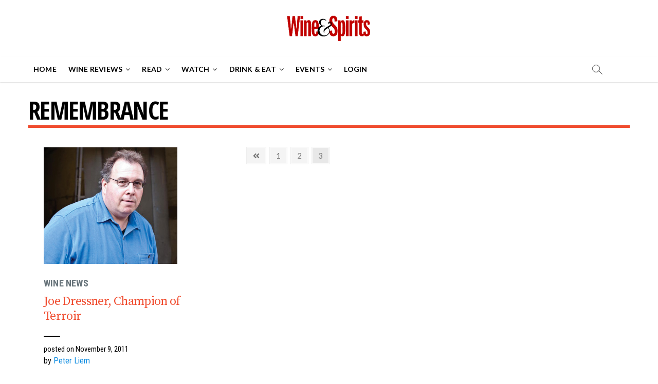

--- FILE ---
content_type: text/html; charset=UTF-8
request_url: https://www.wineandspiritsmagazine.com/tag/remembrance/page/3
body_size: 50799
content:
<!DOCTYPE html>
<html dir="ltr" lang="en-US"
	prefix="og: https://ogp.me/ns#" >
<head>
<meta charset="UTF-8" />

<script type="60adc0b361645d63059fb8d4-text/javascript">
    var ajaxurl = "https://www.wineandspiritsmagazine.com/wp-admin/admin-ajax.php";
</script>
<script type="60adc0b361645d63059fb8d4-text/javascript" src='https://platform-api.sharethis.com/js/sharethis.js#property=5ef21a230ef96600120c1cc5&product=sop' async='async'></script>
<link rel="profile" href="https://gmpg.org/xfn/11" />
<script type="60adc0b361645d63059fb8d4-text/javascript" src="https://s.ntv.io/serve/load.js" ntv-clickout-tracking="true" async></script>
<img src="https://jadserve.postrelease.com/rt.gif?ntv_tg=15fce84e1e2f47ed89420adfdbcf7c5f&ord=[cache_buster]" height="1" width="1" border="0" style="display: none !important;"/>
<script src="/cdn-cgi/scripts/7d0fa10a/cloudflare-static/rocket-loader.min.js" data-cf-settings="60adc0b361645d63059fb8d4-|49"></script><link rel="preload" href="https://stackpath.bootstrapcdn.com/font-awesome/4.7.0/css/font-awesome.min.css" integrity="sha384-wvfXpqpZZVQGK6TAh5PVlGOfQNHSoD2xbE+QkPxCAFlNEevoEH3Sl0sibVcOQVnN" crossorigin="anonymous" as="style" onload="this.rel='stylesheet'">
        <style>
        #menu-item-22015{
            display: none;
        }
    </style>

<!-- Author Meta Tags by Molongui Authorship Premium 4.2.16, visit: https://www.molongui.com/authorship/ -->
<!-- /Molongui Authorship -->

<title>Remembrance - Wine &amp; Spirits Magazine - Page 3</title>
		 		 		 		 		 		 		 		 		 		 		 		 		 		 		 		 		 		 		 		 		 		 		 		 		 		 		 		 		 		 		 		 		 		 		 		 		 		 		 		 		 		 		 		 		 		 		 		 		 		 		 		 		 		 		 		 		 		 		 		 		 		 		 		 		 		 		 		 		 		 		 		 		 		 		 		 		 		 		 		 		 		 		 		 		 		 		 		 		 		 		 		 		 		 		 		 
		<!-- All in One SEO 4.2.5.1 - aioseo.com -->
		<meta name="description" content="- Page 3" />
		<meta name="robots" content="noindex, nofollow, max-image-preview:large" />
		<link rel="canonical" href="https://www.wineandspiritsmagazine.com/tag/remembrance" />
		<link rel="prev" href="https://www.wineandspiritsmagazine.com/tag/remembrance/page/2" />
		<meta name="generator" content="All in One SEO (AIOSEO) 4.2.5.1 " />
		<script type="application/ld+json" class="aioseo-schema">
			{"@context":"https:\/\/schema.org","@graph":[{"@type":"BreadcrumbList","@id":"https:\/\/www.wineandspiritsmagazine.com\/tag\/remembrance\/page\/3#breadcrumblist","itemListElement":[{"@type":"ListItem","@id":"https:\/\/www.wineandspiritsmagazine.com\/#listItem","position":1,"item":{"@type":"WebPage","@id":"https:\/\/www.wineandspiritsmagazine.com\/","name":"Home","description":"Wine & Spirits explores the world's most exciting agricultural product: wine. Our team of critics leads tasting panels to evaluate more than 11,000 wines annually, bringing you our Best Buys, recommendations and new discoveries. We investigate regions and producers, the art and science of wine growing, industry happenings, restaurant openings, and food and wine pairings. You'll find out why we're the only wine publication to win the James Beard award five times. - Page 3","url":"https:\/\/www.wineandspiritsmagazine.com\/"},"nextItem":"https:\/\/www.wineandspiritsmagazine.com\/tag\/remembrance#listItem"},{"@type":"ListItem","@id":"https:\/\/www.wineandspiritsmagazine.com\/tag\/remembrance#listItem","position":2,"item":{"@type":"WebPage","@id":"https:\/\/www.wineandspiritsmagazine.com\/tag\/remembrance","name":"Remembrance","description":"- Page 3","url":"https:\/\/www.wineandspiritsmagazine.com\/tag\/remembrance"},"previousItem":"https:\/\/www.wineandspiritsmagazine.com\/#listItem"}]},{"@type":"Organization","@id":"https:\/\/www.wineandspiritsmagazine.com\/#organization","name":"Wine & Spirits Magazine","url":"https:\/\/www.wineandspiritsmagazine.com\/","logo":{"@type":"ImageObject","url":"https:\/\/www.wineandspiritsmagazine.com\/wp-content\/uploads\/2020\/03\/logo-ws-rb-170.png","@id":"https:\/\/www.wineandspiritsmagazine.com\/#organizationLogo","width":170,"height":50},"image":{"@id":"https:\/\/www.wineandspiritsmagazine.com\/#organizationLogo"},"sameAs":["https:\/\/www.facebook.com\/WineSpiritsMag\/","https:\/\/www.instagram.com\/wineandspirits"]},{"@type":"WebSite","@id":"https:\/\/www.wineandspiritsmagazine.com\/#website","url":"https:\/\/www.wineandspiritsmagazine.com\/","name":"Wine & Spirits Magazine","inLanguage":"en-US","publisher":{"@id":"https:\/\/www.wineandspiritsmagazine.com\/#organization"}},{"@type":"CollectionPage","@id":"https:\/\/www.wineandspiritsmagazine.com\/tag\/remembrance\/page\/3#collectionpage","url":"https:\/\/www.wineandspiritsmagazine.com\/tag\/remembrance\/page\/3","name":"Remembrance - Wine & Spirits Magazine - Page 3","description":"- Page 3","inLanguage":"en-US","isPartOf":{"@id":"https:\/\/www.wineandspiritsmagazine.com\/#website"},"breadcrumb":{"@id":"https:\/\/www.wineandspiritsmagazine.com\/tag\/remembrance\/page\/3#breadcrumblist"}}]}
		</script>
		<!-- All in One SEO -->

<link rel='dns-prefetch' href='//js.stripe.com' />
<link rel='dns-prefetch' href='//ajax.googleapis.com' />
<link rel='dns-prefetch' href='//fonts.googleapis.com' />
<link rel='dns-prefetch' href='//s.w.org' />
<link rel="alternate" type="application/rss+xml" title="Wine &amp; Spirits Magazine &raquo; Feed" href="https://www.wineandspiritsmagazine.com/feed" />
<link rel="alternate" type="application/rss+xml" title="Wine &amp; Spirits Magazine &raquo; Comments Feed" href="https://www.wineandspiritsmagazine.com/comments/feed" />
<link rel="alternate" type="text/calendar" title="Wine &amp; Spirits Magazine &raquo; iCal Feed" href="https://www.wineandspiritsmagazine.com/events/?ical=1" />
<link rel="alternate" type="application/rss+xml" title="Wine &amp; Spirits Magazine &raquo; Remembrance Tag Feed" href="https://www.wineandspiritsmagazine.com/tag/remembrance/feed" />
		<!-- This site uses the Google Analytics by MonsterInsights plugin v8.26.0 - Using Analytics tracking - https://www.monsterinsights.com/ -->
							<script src="//www.googletagmanager.com/gtag/js?id=G-Y5G98D4YGX"  data-cfasync="false" data-wpfc-render="false" type="text/javascript" async></script>
			<script data-cfasync="false" data-wpfc-render="false" type="text/javascript">
				var mi_version = '8.26.0';
				var mi_track_user = true;
				var mi_no_track_reason = '';
								var MonsterInsightsDefaultLocations = {"page_location":"https:\/\/www.wineandspiritsmagazine.com\/tag\/remembrance\/page\/3\/"};
				if ( typeof MonsterInsightsPrivacyGuardFilter === 'function' ) {
					var MonsterInsightsLocations = (typeof MonsterInsightsExcludeQuery === 'object') ? MonsterInsightsPrivacyGuardFilter( MonsterInsightsExcludeQuery ) : MonsterInsightsPrivacyGuardFilter( MonsterInsightsDefaultLocations );
				} else {
					var MonsterInsightsLocations = (typeof MonsterInsightsExcludeQuery === 'object') ? MonsterInsightsExcludeQuery : MonsterInsightsDefaultLocations;
				}

								var disableStrs = [
										'ga-disable-G-Y5G98D4YGX',
									];

				/* Function to detect opted out users */
				function __gtagTrackerIsOptedOut() {
					for (var index = 0; index < disableStrs.length; index++) {
						if (document.cookie.indexOf(disableStrs[index] + '=true') > -1) {
							return true;
						}
					}

					return false;
				}

				/* Disable tracking if the opt-out cookie exists. */
				if (__gtagTrackerIsOptedOut()) {
					for (var index = 0; index < disableStrs.length; index++) {
						window[disableStrs[index]] = true;
					}
				}

				/* Opt-out function */
				function __gtagTrackerOptout() {
					for (var index = 0; index < disableStrs.length; index++) {
						document.cookie = disableStrs[index] + '=true; expires=Thu, 31 Dec 2099 23:59:59 UTC; path=/';
						window[disableStrs[index]] = true;
					}
				}

				if ('undefined' === typeof gaOptout) {
					function gaOptout() {
						__gtagTrackerOptout();
					}
				}
								window.dataLayer = window.dataLayer || [];

				window.MonsterInsightsDualTracker = {
					helpers: {},
					trackers: {},
				};
				if (mi_track_user) {
					function __gtagDataLayer() {
						dataLayer.push(arguments);
					}

					function __gtagTracker(type, name, parameters) {
						if (!parameters) {
							parameters = {};
						}

						if (parameters.send_to) {
							__gtagDataLayer.apply(null, arguments);
							return;
						}

						if (type === 'event') {
														parameters.send_to = monsterinsights_frontend.v4_id;
							var hookName = name;
							if (typeof parameters['event_category'] !== 'undefined') {
								hookName = parameters['event_category'] + ':' + name;
							}

							if (typeof MonsterInsightsDualTracker.trackers[hookName] !== 'undefined') {
								MonsterInsightsDualTracker.trackers[hookName](parameters);
							} else {
								__gtagDataLayer('event', name, parameters);
							}
							
						} else {
							__gtagDataLayer.apply(null, arguments);
						}
					}

					__gtagTracker('js', new Date());
					__gtagTracker('set', {
						'developer_id.dZGIzZG': true,
											});
					if ( MonsterInsightsLocations.page_location ) {
						__gtagTracker('set', MonsterInsightsLocations);
					}
										__gtagTracker('config', 'G-Y5G98D4YGX', {"forceSSL":"true","link_attribution":"true"} );
															window.gtag = __gtagTracker;										(function () {
						/* https://developers.google.com/analytics/devguides/collection/analyticsjs/ */
						/* ga and __gaTracker compatibility shim. */
						var noopfn = function () {
							return null;
						};
						var newtracker = function () {
							return new Tracker();
						};
						var Tracker = function () {
							return null;
						};
						var p = Tracker.prototype;
						p.get = noopfn;
						p.set = noopfn;
						p.send = function () {
							var args = Array.prototype.slice.call(arguments);
							args.unshift('send');
							__gaTracker.apply(null, args);
						};
						var __gaTracker = function () {
							var len = arguments.length;
							if (len === 0) {
								return;
							}
							var f = arguments[len - 1];
							if (typeof f !== 'object' || f === null || typeof f.hitCallback !== 'function') {
								if ('send' === arguments[0]) {
									var hitConverted, hitObject = false, action;
									if ('event' === arguments[1]) {
										if ('undefined' !== typeof arguments[3]) {
											hitObject = {
												'eventAction': arguments[3],
												'eventCategory': arguments[2],
												'eventLabel': arguments[4],
												'value': arguments[5] ? arguments[5] : 1,
											}
										}
									}
									if ('pageview' === arguments[1]) {
										if ('undefined' !== typeof arguments[2]) {
											hitObject = {
												'eventAction': 'page_view',
												'page_path': arguments[2],
											}
										}
									}
									if (typeof arguments[2] === 'object') {
										hitObject = arguments[2];
									}
									if (typeof arguments[5] === 'object') {
										Object.assign(hitObject, arguments[5]);
									}
									if ('undefined' !== typeof arguments[1].hitType) {
										hitObject = arguments[1];
										if ('pageview' === hitObject.hitType) {
											hitObject.eventAction = 'page_view';
										}
									}
									if (hitObject) {
										action = 'timing' === arguments[1].hitType ? 'timing_complete' : hitObject.eventAction;
										hitConverted = mapArgs(hitObject);
										__gtagTracker('event', action, hitConverted);
									}
								}
								return;
							}

							function mapArgs(args) {
								var arg, hit = {};
								var gaMap = {
									'eventCategory': 'event_category',
									'eventAction': 'event_action',
									'eventLabel': 'event_label',
									'eventValue': 'event_value',
									'nonInteraction': 'non_interaction',
									'timingCategory': 'event_category',
									'timingVar': 'name',
									'timingValue': 'value',
									'timingLabel': 'event_label',
									'page': 'page_path',
									'location': 'page_location',
									'title': 'page_title',
									'referrer' : 'page_referrer',
								};
								for (arg in args) {
																		if (!(!args.hasOwnProperty(arg) || !gaMap.hasOwnProperty(arg))) {
										hit[gaMap[arg]] = args[arg];
									} else {
										hit[arg] = args[arg];
									}
								}
								return hit;
							}

							try {
								f.hitCallback();
							} catch (ex) {
							}
						};
						__gaTracker.create = newtracker;
						__gaTracker.getByName = newtracker;
						__gaTracker.getAll = function () {
							return [];
						};
						__gaTracker.remove = noopfn;
						__gaTracker.loaded = true;
						window['__gaTracker'] = __gaTracker;
					})();
									} else {
										console.log("");
					(function () {
						function __gtagTracker() {
							return null;
						}

						window['__gtagTracker'] = __gtagTracker;
						window['gtag'] = __gtagTracker;
					})();
									}
			</script>
				<!-- / Google Analytics by MonsterInsights -->
				<script type="60adc0b361645d63059fb8d4-text/javascript">
			window._wpemojiSettings = {"baseUrl":"https:\/\/s.w.org\/images\/core\/emoji\/13.0.1\/72x72\/","ext":".png","svgUrl":"https:\/\/s.w.org\/images\/core\/emoji\/13.0.1\/svg\/","svgExt":".svg","source":{"concatemoji":"https:\/\/www.wineandspiritsmagazine.com\/wp-includes\/js\/wp-emoji-release.min.js?ver=7680f3f27af31b1e1feebdb70c239384"}};
			!function(e,a,t){var n,r,o,i=a.createElement("canvas"),p=i.getContext&&i.getContext("2d");function s(e,t){var a=String.fromCharCode;p.clearRect(0,0,i.width,i.height),p.fillText(a.apply(this,e),0,0);e=i.toDataURL();return p.clearRect(0,0,i.width,i.height),p.fillText(a.apply(this,t),0,0),e===i.toDataURL()}function c(e){var t=a.createElement("script");t.src=e,t.defer=t.type="text/javascript",a.getElementsByTagName("head")[0].appendChild(t)}for(o=Array("flag","emoji"),t.supports={everything:!0,everythingExceptFlag:!0},r=0;r<o.length;r++)t.supports[o[r]]=function(e){if(!p||!p.fillText)return!1;switch(p.textBaseline="top",p.font="600 32px Arial",e){case"flag":return s([127987,65039,8205,9895,65039],[127987,65039,8203,9895,65039])?!1:!s([55356,56826,55356,56819],[55356,56826,8203,55356,56819])&&!s([55356,57332,56128,56423,56128,56418,56128,56421,56128,56430,56128,56423,56128,56447],[55356,57332,8203,56128,56423,8203,56128,56418,8203,56128,56421,8203,56128,56430,8203,56128,56423,8203,56128,56447]);case"emoji":return!s([55357,56424,8205,55356,57212],[55357,56424,8203,55356,57212])}return!1}(o[r]),t.supports.everything=t.supports.everything&&t.supports[o[r]],"flag"!==o[r]&&(t.supports.everythingExceptFlag=t.supports.everythingExceptFlag&&t.supports[o[r]]);t.supports.everythingExceptFlag=t.supports.everythingExceptFlag&&!t.supports.flag,t.DOMReady=!1,t.readyCallback=function(){t.DOMReady=!0},t.supports.everything||(n=function(){t.readyCallback()},a.addEventListener?(a.addEventListener("DOMContentLoaded",n,!1),e.addEventListener("load",n,!1)):(e.attachEvent("onload",n),a.attachEvent("onreadystatechange",function(){"complete"===a.readyState&&t.readyCallback()})),(n=t.source||{}).concatemoji?c(n.concatemoji):n.wpemoji&&n.twemoji&&(c(n.twemoji),c(n.wpemoji)))}(window,document,window._wpemojiSettings);
		</script>
		<style type="text/css">
img.wp-smiley,
img.emoji {
	display: inline !important;
	border: none !important;
	box-shadow: none !important;
	height: 1em !important;
	width: 1em !important;
	margin: 0 .07em !important;
	vertical-align: -0.1em !important;
	background: none !important;
	padding: 0 !important;
}
</style>
	<link rel='stylesheet' id='tribe-common-skeleton-style-css'  href='https://www.wineandspiritsmagazine.com/wp-content/plugins/the-events-calendar/common/src/resources/css/common-skeleton.min.css?ver=4.12.18' type='text/css' media='all' />
<link rel='stylesheet' id='tribe-tooltip-css'  href='https://www.wineandspiritsmagazine.com/wp-content/plugins/the-events-calendar/common/src/resources/css/tooltip.min.css?ver=4.12.18' type='text/css' media='all' />
<link rel='stylesheet' id='wp-block-library-css'  href='https://www.wineandspiritsmagazine.com/wp-includes/css/dist/block-library/style.min.css?ver=7680f3f27af31b1e1feebdb70c239384' type='text/css' media='all' />
<link rel='stylesheet' id='dsgn-style-css-css'  href='https://www.wineandspiritsmagazine.com/wp-content/plugins/design/dist/dsgn.style.build.css?ver=1715141458' type='text/css' media='all' />
<link rel='stylesheet' id='dashicons-css'  href='https://www.wineandspiritsmagazine.com/wp-includes/css/dashicons.min.css?ver=7680f3f27af31b1e1feebdb70c239384' type='text/css' media='all' />
<link rel='stylesheet' id='foobox-free-min-css'  href='https://www.wineandspiritsmagazine.com/wp-content/plugins/foobox-image-lightbox/free/css/foobox.free.min.css?ver=2.7.16' type='text/css' media='all' />
<link rel='stylesheet' id='ACT_css-css'  href='https://www.wineandspiritsmagazine.com/wp-content/plugins/list-all-posts-by-authors-nested-categories-and-titles/ACT.css?ver=7680f3f27af31b1e1feebdb70c239384' type='text/css' media='all' />
<link rel='stylesheet' id='molongui-authorship-css'  href='https://www.wineandspiritsmagazine.com/wp-content/plugins/molongui-authorship-pro/public/css/molongui-authorship-pro.b337.min.css?ver=1.1.6' type='text/css' media='all' />
<style id='molongui-authorship-inline-css' type='text/css'>
:root{ --m-a-box-bp: 600px; --m-a-box-bp-l: 599px; }
</style>
<link rel='stylesheet' id='pms-style-front-end-css'  href='https://www.wineandspiritsmagazine.com/wp-content/plugins/paid-member-subscriptions/assets/css/style-front-end.css?ver=2.2.5' type='text/css' media='all' />
<link rel='stylesheet' id='pms-stripe-style-css'  href='https://www.wineandspiritsmagazine.com/wp-content/plugins/pms-add-on-stripe/assets/css/pms-stripe.css?ver=1.4.0' type='text/css' media='all' />
<link rel='stylesheet' id='rp-public-styles-css'  href='https://www.wineandspiritsmagazine.com/wp-content/plugins/reading-progress-bar/public/css/rp-public.css?ver=7680f3f27af31b1e1feebdb70c239384' type='text/css' media='all' />
<link rel='stylesheet' id='searchandfilter-css'  href='https://www.wineandspiritsmagazine.com/wp-content/plugins/search-filter/style.css?ver=1' type='text/css' media='all' />
<link rel='stylesheet' id='woocommerce-layout-css'  href='https://www.wineandspiritsmagazine.com/wp-content/plugins/woocommerce/assets/css/woocommerce-layout.css?ver=5.0.0' type='text/css' media='all' />
<link rel='stylesheet' id='woocommerce-smallscreen-css'  href='https://www.wineandspiritsmagazine.com/wp-content/plugins/woocommerce/assets/css/woocommerce-smallscreen.css?ver=5.0.0' type='text/css' media='only screen and (max-width: 768px)' />
<link rel='stylesheet' id='woocommerce-general-css'  href='https://www.wineandspiritsmagazine.com/wp-content/plugins/woocommerce/assets/css/woocommerce.css?ver=5.0.0' type='text/css' media='all' />
<style id='woocommerce-inline-inline-css' type='text/css'>
.woocommerce form .form-row .required { visibility: visible; }
</style>
<link rel='stylesheet' id='awsm-jobs-general-css'  href='https://www.wineandspiritsmagazine.com/wp-content/plugins/wp-job-openings/assets/css/general.min.css?ver=2.1.0' type='text/css' media='all' />
<link rel='stylesheet' id='awsm-jobs-style-css'  href='https://www.wineandspiritsmagazine.com/wp-content/plugins/wp-job-openings/assets/css/style.min.css?ver=2.1.0' type='text/css' media='all' />
<link rel='stylesheet' id='fpf_front-css'  href='https://www.wineandspiritsmagazine.com/wp-content/plugins/flexible-product-fields/assets/css/front.min.css?ver=1.6.4.69' type='text/css' media='all' />
<link rel='stylesheet' id='tag-groups-css-frontend-structure-css'  href='https://www.wineandspiritsmagazine.com/wp-content/plugins/tag-groups-premium/assets/css/jquery-ui.structure.min.css?ver=1.39.7' type='text/css' media='all' />
<link rel='stylesheet' id='tag-groups-css-frontend-theme-css'  href='https://www.wineandspiritsmagazine.com/wp-content/plugins/tag-groups-premium/assets/css/ui-lightness/jquery-ui.theme.min.css?ver=1.39.7' type='text/css' media='all' />
<link rel='stylesheet' id='tag-groups-css-frontend-css'  href='https://www.wineandspiritsmagazine.com/wp-content/plugins/tag-groups-premium/assets/css/frontend.min.css?ver=1.39.7' type='text/css' media='all' />
<link rel='stylesheet' id='tag-groups-premium-css-frontend-css'  href='https://www.wineandspiritsmagazine.com/wp-content/plugins/tag-groups-premium/premium/assets/css/frontend.min.css?ver=1.39.7' type='text/css' media='all' />
<link rel='stylesheet' id='basictable-css-css'  href='https://www.wineandspiritsmagazine.com/wp-content/plugins/tag-groups-premium/premium/assets/css/basictable.css?ver=1.39.7' type='text/css' media='all' />
<link rel='stylesheet' id='tag-groups-jnoty-css-css'  href='https://www.wineandspiritsmagazine.com/wp-content/plugins/tag-groups-premium/premium/assets/css/jnoty.min.css?ver=1.39.7' type='text/css' media='all' />
<link rel='stylesheet' id='tag-groups-tag-editor-css-css'  href='https://www.wineandspiritsmagazine.com/wp-content/plugins/tag-groups-premium/premium/assets/css/jquery.tag-editor.css?ver=1.39.7' type='text/css' media='all' />
<link rel='stylesheet' id='sumoselect-css-css'  href='https://www.wineandspiritsmagazine.com/wp-content/plugins/tag-groups-premium/assets/css/sumoselect.css?ver=1.39.7' type='text/css' media='all' />
<link rel='stylesheet' id='swiper-css'  href='https://www.wineandspiritsmagazine.com/wp-content/plugins/ghostkit/assets/vendor/swiper/css/swiper.min.css?ver=5.1.0' type='text/css' media='all' />
<link rel='stylesheet' id='gist-simple-css'  href='https://www.wineandspiritsmagazine.com/wp-content/plugins/ghostkit/assets/vendor/gist-simple/gist-simple.css?ver=1.0.1' type='text/css' media='all' />
<link rel='stylesheet' id='ghostkit-css'  href='https://www.wineandspiritsmagazine.com/wp-content/plugins/ghostkit/gutenberg/style.min.css?ver=1715141458' type='text/css' media='all' />
<link rel='stylesheet' id='wordpress-popular-posts-css-css'  href='https://www.wineandspiritsmagazine.com/wp-content/plugins/wordpress-popular-posts/assets/css/wpp.css?ver=5.2.4' type='text/css' media='all' />
<link rel='stylesheet' id='parent-style-css'  href='https://www.wineandspiritsmagazine.com/wp-content/themes/magbook/style.css?ver=7680f3f27af31b1e1feebdb70c239384' type='text/css' media='all' />
<link rel='stylesheet' id='colorbox-css'  href='https://www.wineandspiritsmagazine.com/wp-content/themes/magbook-child/assets/colorbox/colorbox.css?ver=7680f3f27af31b1e1feebdb70c239384' type='text/css' media='all' />
<link rel='stylesheet' id='magbook-style-css'  href='https://www.wineandspiritsmagazine.com/wp-content/themes/magbook-child/style.css?ver=7680f3f27af31b1e1feebdb70c239384' type='text/css' media='all' />
<style id='magbook-style-inline-css' type='text/css'>
/* Show Author */
			.entry-meta .author,
			.mb-entry-meta .author {
				float: left;
				display: block;
				visibility: visible;
			}/* Hide Date */
			.entry-meta .posted-on,
			.mb-entry-meta .posted-on {
				display: none;
				visibility: hidden;
			}/* Hide Comments */
			.entry-meta .comments,
			.mb-entry-meta .comments {
				display: none;
				visibility: hidden;
			}
		#site-branding #site-title, #site-branding #site-description{
			clip: rect(1px, 1px, 1px, 1px);
			position: absolute;
		}
</style>
<link rel='stylesheet' id='magbook-responsive-css'  href='https://www.wineandspiritsmagazine.com/wp-content/themes/magbook/css/responsive.css?ver=7680f3f27af31b1e1feebdb70c239384' type='text/css' media='all' />
<link rel='stylesheet' id='magbook-google-fonts-css'  href='//fonts.googleapis.com/css?family=Open+Sans%7CLato%3A300%2C400%2C400i%2C500%2C600%2C700&#038;ver=7680f3f27af31b1e1feebdb70c239384' type='text/css' media='all' />
<link rel='stylesheet' id='wpdreams-asl-basic-css'  href='https://www.wineandspiritsmagazine.com/wp-content/plugins/ajax-search-lite/css/style.basic.css?ver=4.8.6' type='text/css' media='all' />
<link rel='stylesheet' id='wpdreams-ajaxsearchlite-css'  href='https://www.wineandspiritsmagazine.com/wp-content/plugins/ajax-search-lite/css/style-simple-red.css?ver=4.8.6' type='text/css' media='all' />
<link rel='stylesheet' id='popup-maker-site-css'  href='https://www.wineandspiritsmagazine.com/wp-content/plugins/popup-maker/assets/css/pum-site.min.css?ver=1.15.0' type='text/css' media='all' />
<style id='popup-maker-site-inline-css' type='text/css'>
/* Popup Theme 30523: Content Only - For use with page builders or block editor */
.pum-theme-30523, .pum-theme-content-only { background-color: rgba( 0, 0, 0, 0.70 ) } 
.pum-theme-30523 .pum-container, .pum-theme-content-only .pum-container { padding: 0px; border-radius: 0px; border: 1px none #000000; box-shadow: 0px 0px 0px 0px rgba( 2, 2, 2, 0.00 ) } 
.pum-theme-30523 .pum-title, .pum-theme-content-only .pum-title { color: #000000; text-align: left; text-shadow: 0px 0px 0px rgba( 2, 2, 2, 0.23 ); font-family: inherit; font-weight: 400; font-size: 32px; line-height: 36px } 
.pum-theme-30523 .pum-content, .pum-theme-content-only .pum-content { color: #8c8c8c; font-family: inherit; font-weight: 400 } 
.pum-theme-30523 .pum-content + .pum-close, .pum-theme-content-only .pum-content + .pum-close { position: absolute; height: 18px; width: 18px; left: auto; right: 7px; bottom: auto; top: 7px; padding: 0px; color: #000000; font-family: inherit; font-weight: 700; font-size: 20px; line-height: 20px; border: 1px none #ffffff; border-radius: 15px; box-shadow: 0px 0px 0px 0px rgba( 2, 2, 2, 0.00 ); text-shadow: 0px 0px 0px rgba( 0, 0, 0, 0.00 ); background-color: rgba( 255, 255, 255, 0.00 ) } 

/* Popup Theme 30524: Content Only - For use with page builders or block editor */
.pum-theme-30524, .pum-theme-content-only-2 { background-color: rgba( 0, 0, 0, 0.70 ) } 
.pum-theme-30524 .pum-container, .pum-theme-content-only-2 .pum-container { padding: 0px; border-radius: 0px; border: 1px none #000000; box-shadow: 0px 0px 0px 0px rgba( 2, 2, 2, 0.00 ) } 
.pum-theme-30524 .pum-title, .pum-theme-content-only-2 .pum-title { color: #000000; text-align: left; text-shadow: 0px 0px 0px rgba( 2, 2, 2, 0.23 ); font-family: inherit; font-weight: 400; font-size: 32px; line-height: 36px } 
.pum-theme-30524 .pum-content, .pum-theme-content-only-2 .pum-content { color: #8c8c8c; font-family: inherit; font-weight: 400 } 
.pum-theme-30524 .pum-content + .pum-close, .pum-theme-content-only-2 .pum-content + .pum-close { position: absolute; height: 18px; width: 18px; left: auto; right: 7px; bottom: auto; top: 7px; padding: 0px; color: #000000; font-family: inherit; font-weight: 700; font-size: 20px; line-height: 20px; border: 1px none #ffffff; border-radius: 15px; box-shadow: 0px 0px 0px 0px rgba( 2, 2, 2, 0.00 ); text-shadow: 0px 0px 0px rgba( 0, 0, 0, 0.00 ); background-color: rgba( 255, 255, 255, 0.00 ) } 

/* Popup Theme 27527: Floating Bar - Soft Blue */
.pum-theme-27527, .pum-theme-floating-bar { background-color: rgba( 255, 255, 255, 0.00 ) } 
.pum-theme-27527 .pum-container, .pum-theme-floating-bar .pum-container { padding: 8px; border-radius: 0px; border: 1px none #000000; box-shadow: 1px 1px 3px 0px rgba( 2, 2, 2, 0.23 ); background-color: rgba( 238, 246, 252, 1.00 ) } 
.pum-theme-27527 .pum-title, .pum-theme-floating-bar .pum-title { color: #505050; text-align: left; text-shadow: 0px 0px 0px rgba( 2, 2, 2, 0.23 ); font-family: inherit; font-weight: 400; font-size: 32px; line-height: 36px } 
.pum-theme-27527 .pum-content, .pum-theme-floating-bar .pum-content { color: #505050; font-family: inherit; font-weight: 400 } 
.pum-theme-27527 .pum-content + .pum-close, .pum-theme-floating-bar .pum-content + .pum-close { position: absolute; height: 18px; width: 18px; left: auto; right: 5px; bottom: auto; top: 50%; padding: 0px; color: #505050; font-family: Sans-Serif; font-weight: 700; font-size: 15px; line-height: 18px; border: 1px solid #505050; border-radius: 15px; box-shadow: 0px 0px 0px 0px rgba( 2, 2, 2, 0.00 ); text-shadow: 0px 0px 0px rgba( 0, 0, 0, 0.00 ); background-color: rgba( 255, 255, 255, 0.00 ); transform: translate(0, -50%) } 

/* Popup Theme 27528: Floating Bar - Soft Blue */
.pum-theme-27528, .pum-theme-floating-bar-2 { background-color: rgba( 255, 255, 255, 0.00 ) } 
.pum-theme-27528 .pum-container, .pum-theme-floating-bar-2 .pum-container { padding: 8px; border-radius: 0px; border: 1px none #000000; box-shadow: 1px 1px 3px 0px rgba( 2, 2, 2, 0.23 ); background-color: rgba( 238, 246, 252, 1.00 ) } 
.pum-theme-27528 .pum-title, .pum-theme-floating-bar-2 .pum-title { color: #505050; text-align: left; text-shadow: 0px 0px 0px rgba( 2, 2, 2, 0.23 ); font-family: inherit; font-weight: 400; font-size: 32px; line-height: 36px } 
.pum-theme-27528 .pum-content, .pum-theme-floating-bar-2 .pum-content { color: #505050; font-family: inherit; font-weight: 400 } 
.pum-theme-27528 .pum-content + .pum-close, .pum-theme-floating-bar-2 .pum-content + .pum-close { position: absolute; height: 18px; width: 18px; left: auto; right: 5px; bottom: auto; top: 50%; padding: 0px; color: #505050; font-family: Sans-Serif; font-weight: 700; font-size: 15px; line-height: 18px; border: 1px solid #505050; border-radius: 15px; box-shadow: 0px 0px 0px 0px rgba( 2, 2, 2, 0.00 ); text-shadow: 0px 0px 0px rgba( 0, 0, 0, 0.00 ); background-color: rgba( 255, 255, 255, 0.00 ); transform: translate(0, -50%) } 

/* Popup Theme 20285: Slide Up */
.pum-theme-20285, .pum-theme-slide-up { background-color: rgba( 255, 255, 255, 0.00 ) } 
.pum-theme-20285 .pum-container, .pum-theme-slide-up .pum-container { padding: 10px; border-radius: 0px; border: 1px solid #d3d3d3; box-shadow: 1px 1px 3px 0px rgba( 68, 68, 68, 0.00 ); background-color: rgba( 255, 255, 255, 1.00 ) } 
.pum-theme-20285 .pum-title, .pum-theme-slide-up .pum-title { color: #000000; text-align: left; text-shadow: 0px 0px 0px rgba( 2, 2, 2, 0.23 ); font-family: inherit; font-weight: 400; font-size: 32px; line-height: 36px } 
.pum-theme-20285 .pum-content, .pum-theme-slide-up .pum-content { color: #8c8c8c; font-family: Open Sans Condensed; font-weight: 300; font-style: italic } 
.pum-theme-20285 .pum-content + .pum-close, .pum-theme-slide-up .pum-content + .pum-close { position: absolute; height: 40px; width: 40px; left: auto; right: -40px; bottom: auto; top: 0px; padding: 5px; color: #ffffff; font-family: Sans-Serif; font-weight: 400; font-size: 20px; line-height: 0px; border: 1px none #ffffff; border-radius: 0px; box-shadow: 1px 1px 3px 0px rgba( 2, 2, 2, 0.23 ); text-shadow: 0px 0px 0px rgba( 0, 0, 0, 0.23 ); background-color: rgba( 102, 115, 122, 1.00 ) } 

/* Popup Theme 8192: Default Theme */
.pum-theme-8192, .pum-theme-default-theme { background-color: rgba( 0, 0, 0, 0.40 ) } 
.pum-theme-8192 .pum-container, .pum-theme-default-theme .pum-container { padding: 30px; border-radius: 0px; border: 1px none #000000; box-shadow: 1px 1px 3px 0px rgba( 2, 2, 2, 0.23 ); background-color: rgba( 255, 255, 255, 1.00 ) } 
.pum-theme-8192 .pum-title, .pum-theme-default-theme .pum-title { color: #c10000; text-align: left; text-shadow: 0px 0px 0px rgba( 2, 2, 2, 0.23 ); font-family: Source Serif Pro; font-weight: 600; font-size: 32px; line-height: 36px } 
.pum-theme-8192 .pum-content, .pum-theme-default-theme .pum-content { color: #000000; font-family: Source Serif Pro; font-weight: 400 } 
.pum-theme-8192 .pum-content + .pum-close, .pum-theme-default-theme .pum-content + .pum-close { position: absolute; height: 35px; width: 35px; left: auto; right: 0px; bottom: auto; top: 0px; padding: 2px; color: #ffffff; font-family: Sans-Serif; font-weight: 700; font-size: 12px; line-height: 36px; border: 1px none #ffffff; border-radius: 0px; box-shadow: 1px 1px 3px 0px rgba( 2, 2, 2, 0.00 ); text-shadow: 0px 0px 0px rgba( 0, 0, 0, 0.00 ); background-color: rgba( 102, 115, 122, 1.00 ) } 

/* Popup Theme 8193: Light Box */
.pum-theme-8193, .pum-theme-lightbox { background-color: rgba( 255, 255, 255, 0.95 ) } 
.pum-theme-8193 .pum-container, .pum-theme-lightbox .pum-container { padding: 18px; border-radius: 1px; border: 1px solid #ededed; box-shadow: 0px 0px 30px 0px rgba( 2, 2, 2, 0.00 ); background-color: rgba( 255, 255, 255, 1.00 ) } 
.pum-theme-8193 .pum-title, .pum-theme-lightbox .pum-title { color: #000000; text-align: left; text-shadow: 0px 0px 0px rgba( 2, 2, 2, 0.23 ); font-family: inherit; font-weight: 100; font-size: 32px; line-height: 36px } 
.pum-theme-8193 .pum-content, .pum-theme-lightbox .pum-content { color: #000000; font-family: inherit; font-weight: 100 } 
.pum-theme-8193 .pum-content + .pum-close, .pum-theme-lightbox .pum-content + .pum-close { position: absolute; height: 26px; width: 26px; left: auto; right: -13px; bottom: auto; top: -13px; padding: 0px; color: #ffffff; font-family: Arial; font-weight: 100; font-size: 24px; line-height: 24px; border: 2px solid #ffffff; border-radius: 26px; box-shadow: 0px 0px 15px 1px rgba( 2, 2, 2, 0.75 ); text-shadow: 0px 0px 0px rgba( 0, 0, 0, 0.23 ); background-color: rgba( 0, 0, 0, 1.00 ) } 

/* Popup Theme 8194: Enterprise Blue */
.pum-theme-8194, .pum-theme-enterprise-blue { background-color: rgba( 0, 0, 0, 0.70 ) } 
.pum-theme-8194 .pum-container, .pum-theme-enterprise-blue .pum-container { padding: 28px; border-radius: 5px; border: 1px none #000000; box-shadow: 0px 10px 25px 4px rgba( 2, 2, 2, 0.50 ); background-color: rgba( 255, 255, 255, 1.00 ) } 
.pum-theme-8194 .pum-title, .pum-theme-enterprise-blue .pum-title { color: #315b7c; text-align: left; text-shadow: 0px 0px 0px rgba( 2, 2, 2, 0.23 ); font-family: inherit; font-weight: 100; font-size: 34px; line-height: 36px } 
.pum-theme-8194 .pum-content, .pum-theme-enterprise-blue .pum-content { color: #2d2d2d; font-family: inherit; font-weight: 100 } 
.pum-theme-8194 .pum-content + .pum-close, .pum-theme-enterprise-blue .pum-content + .pum-close { position: absolute; height: 28px; width: 28px; left: auto; right: 8px; bottom: auto; top: 8px; padding: 4px; color: #ffffff; font-family: Times New Roman; font-weight: 100; font-size: 20px; line-height: 20px; border: 1px none #ffffff; border-radius: 42px; box-shadow: 0px 0px 0px 0px rgba( 2, 2, 2, 0.23 ); text-shadow: 0px 0px 0px rgba( 0, 0, 0, 0.23 ); background-color: rgba( 49, 91, 124, 1.00 ) } 

/* Popup Theme 8195: Hello Box */
.pum-theme-8195, .pum-theme-hello-box { background-color: rgba( 0, 0, 0, 0.75 ) } 
.pum-theme-8195 .pum-container, .pum-theme-hello-box .pum-container { padding: 30px; border-radius: 80px; border: 14px solid #81d742; box-shadow: 0px 0px 0px 0px rgba( 2, 2, 2, 0.00 ); background-color: rgba( 255, 255, 255, 1.00 ) } 
.pum-theme-8195 .pum-title, .pum-theme-hello-box .pum-title { color: #2d2d2d; text-align: left; text-shadow: 0px 0px 0px rgba( 2, 2, 2, 0.23 ); font-family: Montserrat; font-weight: 100; font-size: 32px; line-height: 36px } 
.pum-theme-8195 .pum-content, .pum-theme-hello-box .pum-content { color: #2d2d2d; font-family: inherit; font-weight: 100 } 
.pum-theme-8195 .pum-content + .pum-close, .pum-theme-hello-box .pum-content + .pum-close { position: absolute; height: auto; width: auto; left: auto; right: -30px; bottom: auto; top: -30px; padding: 0px; color: #2d2d2d; font-family: Times New Roman; font-weight: 100; font-size: 32px; line-height: 28px; border: 1px none #ffffff; border-radius: 28px; box-shadow: 0px 0px 0px 0px rgba( 2, 2, 2, 0.23 ); text-shadow: 0px 0px 0px rgba( 0, 0, 0, 0.23 ); background-color: rgba( 255, 255, 255, 1.00 ) } 

/* Popup Theme 8196: Cutting Edge */
.pum-theme-8196, .pum-theme-cutting-edge { background-color: rgba( 0, 0, 0, 0.50 ) } 
.pum-theme-8196 .pum-container, .pum-theme-cutting-edge .pum-container { padding: 18px; border-radius: 0px; border: 1px none #000000; box-shadow: 0px 10px 25px 0px rgba( 2, 2, 2, 0.50 ); background-color: rgba( 30, 115, 190, 1.00 ) } 
.pum-theme-8196 .pum-title, .pum-theme-cutting-edge .pum-title { color: #ffffff; text-align: left; text-shadow: 0px 0px 0px rgba( 2, 2, 2, 0.23 ); font-family: Sans-Serif; font-weight: 100; font-size: 26px; line-height: 28px } 
.pum-theme-8196 .pum-content, .pum-theme-cutting-edge .pum-content { color: #ffffff; font-family: inherit; font-weight: 100 } 
.pum-theme-8196 .pum-content + .pum-close, .pum-theme-cutting-edge .pum-content + .pum-close { position: absolute; height: 24px; width: 24px; left: auto; right: 0px; bottom: auto; top: 0px; padding: 0px; color: #1e73be; font-family: Times New Roman; font-weight: 100; font-size: 32px; line-height: 24px; border: 1px none #ffffff; border-radius: 0px; box-shadow: -1px 1px 1px 0px rgba( 2, 2, 2, 0.10 ); text-shadow: -1px 1px 1px rgba( 0, 0, 0, 0.10 ); background-color: rgba( 238, 238, 34, 1.00 ) } 

/* Popup Theme 8197: Framed Border */
.pum-theme-8197, .pum-theme-framed-border { background-color: rgba( 255, 255, 255, 0.50 ) } 
.pum-theme-8197 .pum-container, .pum-theme-framed-border .pum-container { padding: 18px; border-radius: 0px; border: 20px outset #dd3333; box-shadow: 1px 1px 3px 0px rgba( 2, 2, 2, 0.97 ) inset; background-color: rgba( 255, 251, 239, 1.00 ) } 
.pum-theme-8197 .pum-title, .pum-theme-framed-border .pum-title { color: #000000; text-align: left; text-shadow: 0px 0px 0px rgba( 2, 2, 2, 0.23 ); font-family: inherit; font-weight: 100; font-size: 32px; line-height: 36px } 
.pum-theme-8197 .pum-content, .pum-theme-framed-border .pum-content { color: #2d2d2d; font-family: inherit; font-weight: 100 } 
.pum-theme-8197 .pum-content + .pum-close, .pum-theme-framed-border .pum-content + .pum-close { position: absolute; height: 20px; width: 20px; left: auto; right: -20px; bottom: auto; top: -20px; padding: 0px; color: #ffffff; font-family: Tahoma; font-weight: 700; font-size: 16px; line-height: 18px; border: 1px none #ffffff; border-radius: 0px; box-shadow: 0px 0px 0px 0px rgba( 2, 2, 2, 0.23 ); text-shadow: 0px 0px 0px rgba( 0, 0, 0, 0.23 ); background-color: rgba( 0, 0, 0, 0.55 ) } 

#pum-8287 {z-index: 1999999999}
#pum-44057 {z-index: 1999999999}
#pum-40991 {z-index: 1999999999}
#pum-41555 {z-index: 1999999999}
#pum-20873 {z-index: 1999999999}
#pum-8266 {z-index: 1999999999}
#pum-8272 {z-index: 1999999999}
#pum-31584 {z-index: 1999999999}
#pum-31561 {z-index: 1999999999}
#pum-31557 {z-index: 1999999999}
#pum-20879 {z-index: 1999999999}
#pum-27863 {z-index: 1999999999}
#pum-8200 {z-index: 1999999999}
#pum-8221 {z-index: 1999999999}
#pum-8227 {z-index: 1999999999}
#pum-8230 {z-index: 1999999999}
#pum-8237 {z-index: 1999999999}
#pum-11624 {z-index: 1999999999}
#pum-8281 {z-index: 1999999999}
#pum-11768 {z-index: 1999999999}
#pum-8531 {z-index: 1999999999}
#pum-8304 {z-index: 1999999999}

</style>
<link rel='stylesheet' id='pms-invoices-style-css'  href='https://www.wineandspiritsmagazine.com/wp-content/plugins/pms-add-on-invoices/assets/css/front-end.css?ver=1.2.2' type='text/css' media='all' />
<style id='ghostkit-typography-inline-css' type='text/css'>
 
</style>
<link rel='stylesheet' id='select2-css'  href='https://www.wineandspiritsmagazine.com/wp-content/plugins/ultimate-member/assets/css/select2/select2.min.css?ver=2.1.15' type='text/css' media='all' />
<link rel='stylesheet' id='um_crop-css'  href='https://www.wineandspiritsmagazine.com/wp-content/plugins/ultimate-member/assets/css/um-crop.css?ver=2.1.15' type='text/css' media='all' />
<link rel='stylesheet' id='um_modal-css'  href='https://www.wineandspiritsmagazine.com/wp-content/plugins/ultimate-member/assets/css/um-modal.css?ver=2.1.15' type='text/css' media='all' />
<link rel='stylesheet' id='um_styles-css'  href='https://www.wineandspiritsmagazine.com/wp-content/plugins/ultimate-member/assets/css/um-styles.css?ver=2.1.15' type='text/css' media='all' />
<link rel='stylesheet' id='um_profile-css'  href='https://www.wineandspiritsmagazine.com/wp-content/plugins/ultimate-member/assets/css/um-profile.css?ver=2.1.15' type='text/css' media='all' />
<link rel='stylesheet' id='um_account-css'  href='https://www.wineandspiritsmagazine.com/wp-content/plugins/ultimate-member/assets/css/um-account.css?ver=2.1.15' type='text/css' media='all' />
<link rel='stylesheet' id='um_misc-css'  href='https://www.wineandspiritsmagazine.com/wp-content/plugins/ultimate-member/assets/css/um-misc.css?ver=2.1.15' type='text/css' media='all' />
<link rel='stylesheet' id='um_fileupload-css'  href='https://www.wineandspiritsmagazine.com/wp-content/plugins/ultimate-member/assets/css/um-fileupload.css?ver=2.1.15' type='text/css' media='all' />
<link rel='stylesheet' id='um_datetime-css'  href='https://www.wineandspiritsmagazine.com/wp-content/plugins/ultimate-member/assets/css/pickadate/default.css?ver=2.1.15' type='text/css' media='all' />
<link rel='stylesheet' id='um_datetime_date-css'  href='https://www.wineandspiritsmagazine.com/wp-content/plugins/ultimate-member/assets/css/pickadate/default.date.css?ver=2.1.15' type='text/css' media='all' />
<link rel='stylesheet' id='um_datetime_time-css'  href='https://www.wineandspiritsmagazine.com/wp-content/plugins/ultimate-member/assets/css/pickadate/default.time.css?ver=2.1.15' type='text/css' media='all' />
<link rel='stylesheet' id='um_raty-css'  href='https://www.wineandspiritsmagazine.com/wp-content/plugins/ultimate-member/assets/css/um-raty.css?ver=2.1.15' type='text/css' media='all' />
<link rel='stylesheet' id='um_scrollbar-css'  href='https://www.wineandspiritsmagazine.com/wp-content/plugins/ultimate-member/assets/css/simplebar.css?ver=2.1.15' type='text/css' media='all' />
<link rel='stylesheet' id='um_tipsy-css'  href='https://www.wineandspiritsmagazine.com/wp-content/plugins/ultimate-member/assets/css/um-tipsy.css?ver=2.1.15' type='text/css' media='all' />
<link rel='stylesheet' id='um_responsive-css'  href='https://www.wineandspiritsmagazine.com/wp-content/plugins/ultimate-member/assets/css/um-responsive.css?ver=2.1.15' type='text/css' media='all' />
<link rel='stylesheet' id='um_default_css-css'  href='https://www.wineandspiritsmagazine.com/wp-content/plugins/ultimate-member/assets/css/um-old-default.css?ver=2.1.15' type='text/css' media='all' />
<script type="60adc0b361645d63059fb8d4-text/javascript" defer='defer' src='https://www.wineandspiritsmagazine.com/wp-content/plugins/google-analytics-for-wordpress/assets/js/frontend-gtag.min.js?ver=8.26.0' id='monsterinsights-frontend-script-js'></script>
<script data-cfasync="false" data-wpfc-render="false" type="text/javascript" id='monsterinsights-frontend-script-js-extra'>/* <![CDATA[ */
var monsterinsights_frontend = {"js_events_tracking":"true","download_extensions":"doc,pdf,ppt,zip,xls,docx,pptx,xlsx","inbound_paths":"[{\"path\":\"\\\/go\\\/\",\"label\":\"affiliate\"},{\"path\":\"\\\/recommend\\\/\",\"label\":\"affiliate\"}]","home_url":"https:\/\/www.wineandspiritsmagazine.com","hash_tracking":"false","v4_id":"G-Y5G98D4YGX"};/* ]]> */
</script>
<script type="60adc0b361645d63059fb8d4-text/javascript" src='//ajax.googleapis.com/ajax/libs/jquery/3.5.1/jquery.min.js?ver=3.5.1' id='jquery-js'></script>
<script type="60adc0b361645d63059fb8d4-text/javascript" id='pms-front-end-js-extra'>
/* <![CDATA[ */
var pmsGdpr = {"delete_url":"https:\/\/www.wineandspiritsmagazine.com?pms_user=0&pms_action=pms_delete_user&pms_nonce=57748632e2","delete_text":"Type DELETE to confirm deleting your account and all data associated with it:","delete_error_text":"You did not type DELETE. Try again!"};
var PMS_States = {"IN":{"AP":"Andhra Pradesh","AR":"Arunachal Pradesh","AS":"Assam","BR":"Bihar","CT":"Chhattisgarh","GA":"Goa","GJ":"Gujarat","HR":"Haryana","HP":"Himachal Pradesh","JK":"Jammu and Kashmir","JH":"Jharkhand","KA":"Karnataka","KL":"Kerala","MP":"Madhya Pradesh","MH":"Maharashtra","MN":"Manipur","ML":"Meghalaya","MZ":"Mizoram","NL":"Nagaland","OR":"Orissa","PB":"Punjab","RJ":"Rajasthan","SK":"Sikkim","TN":"Tamil Nadu","TS":"Telangana","TR":"Tripura","UK":"Uttarakhand","UP":"Uttar Pradesh","WB":"West Bengal","AN":"Andaman and Nicobar Islands","CH":"Chandigarh","DN":"Dadar and Nagar Haveli","DD":"Daman and Diu","DL":"Delhi","LD":"Lakshadeep","PY":"Pondicherry (Puducherry)"},"TH":{"TH-37":"Amnat Charoen (&#3629;&#3635;&#3609;&#3634;&#3592;&#3648;&#3592;&#3619;&#3636;&#3597;)","TH-15":"Ang Thong (&#3629;&#3656;&#3634;&#3591;&#3607;&#3629;&#3591;)","TH-14":"Ayutthaya (&#3614;&#3619;&#3632;&#3609;&#3588;&#3619;&#3624;&#3619;&#3637;&#3629;&#3618;&#3640;&#3608;&#3618;&#3634;)","TH-10":"Bangkok (&#3585;&#3619;&#3640;&#3591;&#3648;&#3607;&#3614;&#3617;&#3627;&#3634;&#3609;&#3588;&#3619;)","TH-38":"Bueng Kan (&#3610;&#3638;&#3591;&#3585;&#3634;&#3628;)","TH-31":"Buri Ram (&#3610;&#3640;&#3619;&#3637;&#3619;&#3633;&#3617;&#3618;&#3660;)","TH-24":"Chachoengsao (&#3593;&#3632;&#3648;&#3594;&#3636;&#3591;&#3648;&#3607;&#3619;&#3634;)","TH-18":"Chai Nat (&#3594;&#3633;&#3618;&#3609;&#3634;&#3607;)","TH-36":"Chaiyaphum (&#3594;&#3633;&#3618;&#3616;&#3641;&#3617;&#3636;)","TH-22":"Chanthaburi (&#3592;&#3633;&#3609;&#3607;&#3610;&#3640;&#3619;&#3637;)","TH-50":"Chiang Mai (&#3648;&#3594;&#3637;&#3618;&#3591;&#3651;&#3627;&#3617;&#3656;)","TH-57":"Chiang Rai (&#3648;&#3594;&#3637;&#3618;&#3591;&#3619;&#3634;&#3618;)","TH-20":"Chonburi (&#3594;&#3621;&#3610;&#3640;&#3619;&#3637;)","TH-86":"Chumphon (&#3594;&#3640;&#3617;&#3614;&#3619;)","TH-46":"Kalasin (&#3585;&#3634;&#3628;&#3626;&#3636;&#3609;&#3608;&#3640;&#3660;)","TH-62":"Kamphaeng Phet (&#3585;&#3635;&#3649;&#3614;&#3591;&#3648;&#3614;&#3594;&#3619;)","TH-71":"Kanchanaburi (&#3585;&#3634;&#3597;&#3592;&#3609;&#3610;&#3640;&#3619;&#3637;)","TH-40":"Khon Kaen (&#3586;&#3629;&#3609;&#3649;&#3585;&#3656;&#3609;)","TH-81":"Krabi (&#3585;&#3619;&#3632;&#3610;&#3637;&#3656;)","TH-52":"Lampang (&#3621;&#3635;&#3611;&#3634;&#3591;)","TH-51":"Lamphun (&#3621;&#3635;&#3614;&#3641;&#3609;)","TH-42":"Loei (&#3648;&#3621;&#3618;)","TH-16":"Lopburi (&#3621;&#3614;&#3610;&#3640;&#3619;&#3637;)","TH-58":"Mae Hong Son (&#3649;&#3617;&#3656;&#3630;&#3656;&#3629;&#3591;&#3626;&#3629;&#3609;)","TH-44":"Maha Sarakham (&#3617;&#3627;&#3634;&#3626;&#3634;&#3619;&#3588;&#3634;&#3617;)","TH-49":"Mukdahan (&#3617;&#3640;&#3585;&#3604;&#3634;&#3627;&#3634;&#3619;)","TH-26":"Nakhon Nayok (&#3609;&#3588;&#3619;&#3609;&#3634;&#3618;&#3585;)","TH-73":"Nakhon Pathom (&#3609;&#3588;&#3619;&#3611;&#3600;&#3617;)","TH-48":"Nakhon Phanom (&#3609;&#3588;&#3619;&#3614;&#3609;&#3617;)","TH-30":"Nakhon Ratchasima (&#3609;&#3588;&#3619;&#3619;&#3634;&#3594;&#3626;&#3637;&#3617;&#3634;)","TH-60":"Nakhon Sawan (&#3609;&#3588;&#3619;&#3626;&#3623;&#3619;&#3619;&#3588;&#3660;)","TH-80":"Nakhon Si Thammarat (&#3609;&#3588;&#3619;&#3624;&#3619;&#3637;&#3608;&#3619;&#3619;&#3617;&#3619;&#3634;&#3594;)","TH-55":"Nan (&#3609;&#3656;&#3634;&#3609;)","TH-96":"Narathiwat (&#3609;&#3619;&#3634;&#3608;&#3636;&#3623;&#3634;&#3626;)","TH-39":"Nong Bua Lam Phu (&#3627;&#3609;&#3629;&#3591;&#3610;&#3633;&#3623;&#3621;&#3635;&#3616;&#3641;)","TH-43":"Nong Khai (&#3627;&#3609;&#3629;&#3591;&#3588;&#3634;&#3618;)","TH-12":"Nonthaburi (&#3609;&#3609;&#3607;&#3610;&#3640;&#3619;&#3637;)","TH-13":"Pathum Thani (&#3611;&#3607;&#3640;&#3617;&#3608;&#3634;&#3609;&#3637;)","TH-94":"Pattani (&#3611;&#3633;&#3605;&#3605;&#3634;&#3609;&#3637;)","TH-82":"Phang Nga (&#3614;&#3633;&#3591;&#3591;&#3634;)","TH-93":"Phatthalung (&#3614;&#3633;&#3607;&#3621;&#3640;&#3591;)","TH-56":"Phayao (&#3614;&#3632;&#3648;&#3618;&#3634;)","TH-67":"Phetchabun (&#3648;&#3614;&#3594;&#3619;&#3610;&#3641;&#3619;&#3603;&#3660;)","TH-76":"Phetchaburi (&#3648;&#3614;&#3594;&#3619;&#3610;&#3640;&#3619;&#3637;)","TH-66":"Phichit (&#3614;&#3636;&#3592;&#3636;&#3605;&#3619;)","TH-65":"Phitsanulok (&#3614;&#3636;&#3625;&#3603;&#3640;&#3650;&#3621;&#3585;)","TH-54":"Phrae (&#3649;&#3614;&#3619;&#3656;)","TH-83":"Phuket (&#3616;&#3641;&#3648;&#3585;&#3655;&#3605;)","TH-25":"Prachin Buri (&#3611;&#3619;&#3634;&#3592;&#3637;&#3609;&#3610;&#3640;&#3619;&#3637;)","TH-77":"Prachuap Khiri Khan (&#3611;&#3619;&#3632;&#3592;&#3623;&#3610;&#3588;&#3637;&#3619;&#3637;&#3586;&#3633;&#3609;&#3608;&#3660;)","TH-85":"Ranong (&#3619;&#3632;&#3609;&#3629;&#3591;)","TH-70":"Ratchaburi (&#3619;&#3634;&#3594;&#3610;&#3640;&#3619;&#3637;)","TH-21":"Rayong (&#3619;&#3632;&#3618;&#3629;&#3591;)","TH-45":"Roi Et (&#3619;&#3657;&#3629;&#3618;&#3648;&#3629;&#3655;&#3604;)","TH-27":"Sa Kaeo (&#3626;&#3619;&#3632;&#3649;&#3585;&#3657;&#3623;)","TH-47":"Sakon Nakhon (&#3626;&#3585;&#3621;&#3609;&#3588;&#3619;)","TH-11":"Samut Prakan (&#3626;&#3617;&#3640;&#3607;&#3619;&#3611;&#3619;&#3634;&#3585;&#3634;&#3619;)","TH-74":"Samut Sakhon (&#3626;&#3617;&#3640;&#3607;&#3619;&#3626;&#3634;&#3588;&#3619;)","TH-75":"Samut Songkhram (&#3626;&#3617;&#3640;&#3607;&#3619;&#3626;&#3591;&#3588;&#3619;&#3634;&#3617;)","TH-19":"Saraburi (&#3626;&#3619;&#3632;&#3610;&#3640;&#3619;&#3637;)","TH-91":"Satun (&#3626;&#3605;&#3641;&#3621;)","TH-17":"Sing Buri (&#3626;&#3636;&#3591;&#3627;&#3660;&#3610;&#3640;&#3619;&#3637;)","TH-33":"Sisaket (&#3624;&#3619;&#3637;&#3626;&#3632;&#3648;&#3585;&#3625;)","TH-90":"Songkhla (&#3626;&#3591;&#3586;&#3621;&#3634;)","TH-64":"Sukhothai (&#3626;&#3640;&#3650;&#3586;&#3607;&#3633;&#3618;)","TH-72":"Suphan Buri (&#3626;&#3640;&#3614;&#3619;&#3619;&#3603;&#3610;&#3640;&#3619;&#3637;)","TH-84":"Surat Thani (&#3626;&#3640;&#3619;&#3634;&#3625;&#3598;&#3619;&#3660;&#3608;&#3634;&#3609;&#3637;)","TH-32":"Surin (&#3626;&#3640;&#3619;&#3636;&#3609;&#3607;&#3619;&#3660;)","TH-63":"Tak (&#3605;&#3634;&#3585;)","TH-92":"Trang (&#3605;&#3619;&#3633;&#3591;)","TH-23":"Trat (&#3605;&#3619;&#3634;&#3604;)","TH-34":"Ubon Ratchathani (&#3629;&#3640;&#3610;&#3621;&#3619;&#3634;&#3594;&#3608;&#3634;&#3609;&#3637;)","TH-41":"Udon Thani (&#3629;&#3640;&#3604;&#3619;&#3608;&#3634;&#3609;&#3637;)","TH-61":"Uthai Thani (&#3629;&#3640;&#3607;&#3633;&#3618;&#3608;&#3634;&#3609;&#3637;)","TH-53":"Uttaradit (&#3629;&#3640;&#3605;&#3619;&#3604;&#3636;&#3605;&#3606;&#3660;)","TH-95":"Yala (&#3618;&#3632;&#3621;&#3634;)","TH-35":"Yasothon (&#3618;&#3650;&#3626;&#3608;&#3619;)"},"TR":{"TR01":"Adana","TR02":"Ad&#305;yaman","TR03":"Afyon","TR04":"A&#287;r&#305;","TR05":"Amasya","TR06":"Ankara","TR07":"Antalya","TR08":"Artvin","TR09":"Ayd&#305;n","TR10":"Bal&#305;kesir","TR11":"Bilecik","TR12":"Bing&#246;l","TR13":"Bitlis","TR14":"Bolu","TR15":"Burdur","TR16":"Bursa","TR17":"&#199;anakkale","TR18":"&#199;ank&#305;r&#305;","TR19":"&#199;orum","TR20":"Denizli","TR21":"Diyarbak&#305;r","TR22":"Edirne","TR23":"Elaz&#305;&#287;","TR24":"Erzincan","TR25":"Erzurum","TR26":"Eski&#351;ehir","TR27":"Gaziantep","TR28":"Giresun","TR29":"G&#252;m&#252;&#351;hane","TR30":"Hakkari","TR31":"Hatay","TR32":"Isparta","TR33":"&#304;&#231;el","TR34":"&#304;stanbul","TR35":"&#304;zmir","TR36":"Kars","TR37":"Kastamonu","TR38":"Kayseri","TR39":"K&#305;rklareli","TR40":"K&#305;r&#351;ehir","TR41":"Kocaeli","TR42":"Konya","TR43":"K&#252;tahya","TR44":"Malatya","TR45":"Manisa","TR46":"Kahramanmara&#351;","TR47":"Mardin","TR48":"Mu&#287;la","TR49":"Mu&#351;","TR50":"Nev&#351;ehir","TR51":"Ni&#287;de","TR52":"Ordu","TR53":"Rize","TR54":"Sakarya","TR55":"Samsun","TR56":"Siirt","TR57":"Sinop","TR58":"Sivas","TR59":"Tekirda&#287;","TR60":"Tokat","TR61":"Trabzon","TR62":"Tunceli","TR63":"&#350;anl&#305;urfa","TR64":"U&#351;ak","TR65":"Van","TR66":"Yozgat","TR67":"Zonguldak","TR68":"Aksaray","TR69":"Bayburt","TR70":"Karaman","TR71":"K&#305;r&#305;kkale","TR72":"Batman","TR73":"&#350;&#305;rnak","TR74":"Bart&#305;n","TR75":"Ardahan","TR76":"I&#287;d&#305;r","TR77":"Yalova","TR78":"Karab&#252;k","TR79":"Kilis","TR80":"Osmaniye","TR81":"D&#252;zce"},"BG":{"BG-01":"Blagoevgrad","BG-02":"Burgas","BG-08":"Dobrich","BG-07":"Gabrovo","BG-26":"Haskovo","BG-09":"Kardzhali","BG-10":"Kyustendil","BG-11":"Lovech","BG-12":"Montana","BG-13":"Pazardzhik","BG-14":"Pernik","BG-15":"Pleven","BG-16":"Plovdiv","BG-17":"Razgrad","BG-18":"Ruse","BG-27":"Shumen","BG-19":"Silistra","BG-20":"Sliven","BG-21":"Smolyan","BG-23":"Sofia","BG-22":"Sofia-Grad","BG-24":"Stara Zagora","BG-25":"Targovishte","BG-03":"Varna","BG-04":"Veliko Tarnovo","BG-05":"Vidin","BG-06":"Vratsa","BG-28":"Yambol"},"ES":{"C":"A Coru&ntilde;a","VI":"Araba\/&Aacute;lava","AB":"Albacete","A":"Alicante","AL":"Almer&iacute;a","O":"Asturias","AV":"&Aacute;vila","BA":"Badajoz","PM":"Baleares","B":"Barcelona","BU":"Burgos","CC":"C&aacute;ceres","CA":"C&aacute;diz","S":"Cantabria","CS":"Castell&oacute;n","CE":"Ceuta","CR":"Ciudad Real","CO":"C&oacute;rdoba","CU":"Cuenca","GI":"Girona","GR":"Granada","GU":"Guadalajara","SS":"Gipuzkoa","H":"Huelva","HU":"Huesca","J":"Ja&eacute;n","LO":"La Rioja","GC":"Las Palmas","LE":"Le&oacute;n","L":"Lleida","LU":"Lugo","M":"Madrid","MA":"M&aacute;laga","ML":"Melilla","MU":"Murcia","NA":"Navarra","OR":"Ourense","P":"Palencia","PO":"Pontevedra","SA":"Salamanca","TF":"Santa Cruz de Tenerife","SG":"Segovia","SE":"Sevilla","SO":"Soria","T":"Tarragona","TE":"Teruel","TO":"Toledo","V":"Valencia","VA":"Valladolid","BI":"Bizkaia","ZA":"Zamora","Z":"Zaragoza"},"IT":{"AG":"Agrigento","AL":"Alessandria","AN":"Ancona","AO":"Aosta","AR":"Arezzo","AP":"Ascoli Piceno","AT":"Asti","AV":"Avellino","BA":"Bari","BT":"Barletta-Andria-Trani","BL":"Belluno","BN":"Benevento","BG":"Bergamo","BI":"Biella","BO":"Bologna","BZ":"Bolzano","BS":"Brescia","BR":"Brindisi","CA":"Cagliari","CL":"Caltanissetta","CB":"Campobasso","CI":"Carbonia-Iglesias","CE":"Caserta","CT":"Catania","CZ":"Catanzaro","CH":"Chieti","CO":"Como","CS":"Cosenza","CR":"Cremona","KR":"Crotone","CN":"Cuneo","EN":"Enna","FM":"Fermo","FE":"Ferrara","FI":"Firenze","FG":"Foggia","FC":"Forl\u00ec-Cesena","FR":"Frosinone","GE":"Genova","GO":"Gorizia","GR":"Grosseto","IM":"Imperia","IS":"Isernia","SP":"La Spezia","AQ":"L&apos;Aquila","LT":"Latina","LE":"Lecce","LC":"Lecco","LI":"Livorno","LO":"Lodi","LU":"Lucca","MC":"Macerata","MN":"Mantova","MS":"Massa-Carrara","MT":"Matera","ME":"Messina","MI":"Milano","MO":"Modena","MB":"Monza e della Brianza","NA":"Napoli","NO":"Novara","NU":"Nuoro","OT":"Olbia-Tempio","OR":"Oristano","PD":"Padova","PA":"Palermo","PR":"Parma","PV":"Pavia","PG":"Perugia","PU":"Pesaro e Urbino","PE":"Pescara","PC":"Piacenza","PI":"Pisa","PT":"Pistoia","PN":"Pordenone","PZ":"Potenza","PO":"Prato","RG":"Ragusa","RA":"Ravenna","RC":"Reggio Calabria","RE":"Reggio Emilia","RI":"Rieti","RN":"Rimini","RM":"Roma","RO":"Rovigo","SA":"Salerno","VS":"Medio Campidano","SS":"Sassari","SV":"Savona","SI":"Siena","SR":"Siracusa","SO":"Sondrio","TA":"Taranto","TE":"Teramo","TR":"Terni","TO":"Torino","OG":"Ogliastra","TP":"Trapani","TN":"Trento","TV":"Treviso","TS":"Trieste","UD":"Udine","VA":"Varese","VE":"Venezia","VB":"Verbano-Cusio-Ossola","VC":"Vercelli","VR":"Verona","VV":"Vibo Valentia","VI":"Vicenza","VT":"Viterbo"},"JP":{"JP01":"Hokkaido","JP02":"Aomori","JP03":"Iwate","JP04":"Miyagi","JP05":"Akita","JP06":"Yamagata","JP07":"Fukushima","JP08":"Ibaraki","JP09":"Tochigi","JP10":"Gunma","JP11":"Saitama","JP12":"Chiba","JP13":"Tokyo","JP14":"Kanagawa","JP15":"Niigata","JP16":"Toyama","JP17":"Ishikawa","JP18":"Fukui","JP19":"Yamanashi","JP20":"Nagano","JP21":"Gifu","JP22":"Shizuoka","JP23":"Aichi","JP24":"Mie","JP25":"Shiga","JP26":"Kyoto","JP27":"Osaka","JP28":"Hyogo","JP29":"Nara","JP30":"Wakayama","JP31":"Tottori","JP32":"Shimane","JP33":"Okayama","JP34":"Hiroshima","JP35":"Yamaguchi","JP36":"Tokushima","JP37":"Kagawa","JP38":"Ehime","JP39":"Kochi","JP40":"Fukuoka","JP41":"Saga","JP42":"Nagasaki","JP43":"Kumamoto","JP44":"Oita","JP45":"Miyazaki","JP46":"Kagoshima","JP47":"Okinawa"},"HK":{"HONG KONG":"Hong Kong Island","KOWLOON":"Kowloon","NEW TERRITORIES":"New Territories"},"US":{"AL":"Alabama","AK":"Alaska","AZ":"Arizona","AR":"Arkansas","CA":"California","CO":"Colorado","CT":"Connecticut","DE":"Delaware","DC":"District Of Columbia","FL":"Florida","GA":"Georgia","HI":"Hawaii","ID":"Idaho","IL":"Illinois","IN":"Indiana","IA":"Iowa","KS":"Kansas","KY":"Kentucky","LA":"Louisiana","ME":"Maine","MD":"Maryland","MA":"Massachusetts","MI":"Michigan","MN":"Minnesota","MS":"Mississippi","MO":"Missouri","MT":"Montana","NE":"Nebraska","NV":"Nevada","NH":"New Hampshire","NJ":"New Jersey","NM":"New Mexico","NY":"New York","NC":"North Carolina","ND":"North Dakota","OH":"Ohio","OK":"Oklahoma","OR":"Oregon","PA":"Pennsylvania","RI":"Rhode Island","SC":"South Carolina","SD":"South Dakota","TN":"Tennessee","TX":"Texas","UT":"Utah","VT":"Vermont","VA":"Virginia","WA":"Washington","WV":"West Virginia","WI":"Wisconsin","WY":"Wyoming","AA":"Armed Forces (AA)","AE":"Armed Forces (AE)","AP":"Armed Forces (AP)","AS":"American Samoa","GU":"Guam","MP":"Northern Mariana Islands","PR":"Puerto Rico","UM":"US Minor Outlying Islands","VI":"US Virgin Islands"},"PE":{"CAL":"El Callao","LMA":"Municipalidad Metropolitana de Lima","AMA":"Amazonas","ANC":"Ancash","APU":"Apur&iacute;mac","ARE":"Arequipa","AYA":"Ayacucho","CAJ":"Cajamarca","CUS":"Cusco","HUV":"Huancavelica","HUC":"Hu&aacute;nuco","ICA":"Ica","JUN":"Jun&iacute;n","LAL":"La Libertad","LAM":"Lambayeque","LIM":"Lima","LOR":"Loreto","MDD":"Madre de Dios","MOQ":"Moquegua","PAS":"Pasco","PIU":"Piura","PUN":"Puno","SAM":"San Mart&iacute;n","TAC":"Tacna","TUM":"Tumbes","UCA":"Ucayali"},"PH":{"ABR":"Abra","AGN":"Agusan del Norte","AGS":"Agusan del Sur","AKL":"Aklan","ALB":"Albay","ANT":"Antique","APA":"Apayao","AUR":"Aurora","BAS":"Basilan","BAN":"Bataan","BTN":"Batanes","BTG":"Batangas","BEN":"Benguet","BIL":"Biliran","BOH":"Bohol","BUK":"Bukidnon","BUL":"Bulacan","CAG":"Cagayan","CAN":"Camarines Norte","CAS":"Camarines Sur","CAM":"Camiguin","CAP":"Capiz","CAT":"Catanduanes","CAV":"Cavite","CEB":"Cebu","COM":"Compostela Valley","NCO":"Cotabato","DAV":"Davao del Norte","DAS":"Davao del Sur","DAC":"Davao Occidental","DAO":"Davao Oriental","DIN":"Dinagat Islands","EAS":"Eastern Samar","GUI":"Guimaras","IFU":"Ifugao","ILN":"Ilocos Norte","ILS":"Ilocos Sur","ILI":"Iloilo","ISA":"Isabela","KAL":"Kalinga","LUN":"La Union","LAG":"Laguna","LAN":"Lanao del Norte","LAS":"Lanao del Sur","LEY":"Leyte","MAG":"Maguindanao","MAD":"Marinduque","MAS":"Masbate","MSC":"Misamis Occidental","MSR":"Misamis Oriental","MOU":"Mountain Province","NEC":"Negros Occidental","NER":"Negros Oriental","NSA":"Northern Samar","NUE":"Nueva Ecija","NUV":"Nueva Vizcaya","MDC":"Occidental Mindoro","MDR":"Oriental Mindoro","PLW":"Palawan","PAM":"Pampanga","PAN":"Pangasinan","QUE":"Quezon","QUI":"Quirino","RIZ":"Rizal","ROM":"Romblon","WSA":"Samar","SAR":"Sarangani","SIQ":"Siquijor","SOR":"Sorsogon","SCO":"South Cotabato","SLE":"Southern Leyte","SUK":"Sultan Kudarat","SLU":"Sulu","SUN":"Surigao del Norte","SUR":"Surigao del Sur","TAR":"Tarlac","TAW":"Tawi-Tawi","ZMB":"Zambales","ZAN":"Zamboanga del Norte","ZAS":"Zamboanga del Sur","ZSI":"Zamboanga Sibugay","00":"Metro Manila"},"AU":{"ACT":"Australian Capital Territory","NSW":"New South Wales","NT":"Northern Territory","QLD":"Queensland","SA":"South Australia","TAS":"Tasmania","VIC":"Victoria","WA":"Western Australia"},"ZA":{"EC":"Eastern Cape","FS":"Free State","GP":"Gauteng","KZN":"KwaZulu-Natal","LP":"Limpopo","MP":"Mpumalanga","NC":"Northern Cape","NW":"North West","WC":"Western Cape"},"CN":{"CN1":"Yunnan \/ &#20113;&#21335;","CN2":"Beijing \/ &#21271;&#20140;","CN3":"Tianjin \/ &#22825;&#27941;","CN4":"Hebei \/ &#27827;&#21271;","CN5":"Shanxi \/ &#23665;&#35199;","CN6":"Inner Mongolia \/ &#20839;&#33945;&#21476;","CN7":"Liaoning \/ &#36797;&#23425;","CN8":"Jilin \/ &#21513;&#26519;","CN9":"Heilongjiang \/ &#40657;&#40857;&#27743;","CN10":"Shanghai \/ &#19978;&#28023;","CN11":"Jiangsu \/ &#27743;&#33487;","CN12":"Zhejiang \/ &#27993;&#27743;","CN13":"Anhui \/ &#23433;&#24509;","CN14":"Fujian \/ &#31119;&#24314;","CN15":"Jiangxi \/ &#27743;&#35199;","CN16":"Shandong \/ &#23665;&#19996;","CN17":"Henan \/ &#27827;&#21335;","CN18":"Hubei \/ &#28246;&#21271;","CN19":"Hunan \/ &#28246;&#21335;","CN20":"Guangdong \/ &#24191;&#19996;","CN21":"Guangxi Zhuang \/ &#24191;&#35199;&#22766;&#26063;","CN22":"Hainan \/ &#28023;&#21335;","CN23":"Chongqing \/ &#37325;&#24198;","CN24":"Sichuan \/ &#22235;&#24029;","CN25":"Guizhou \/ &#36149;&#24030;","CN26":"Shaanxi \/ &#38485;&#35199;","CN27":"Gansu \/ &#29976;&#32899;","CN28":"Qinghai \/ &#38738;&#28023;","CN29":"Ningxia Hui \/ &#23425;&#22799;","CN30":"Macau \/ &#28595;&#38376;","CN31":"Tibet \/ &#35199;&#34255;","CN32":"Xinjiang \/ &#26032;&#30086;"},"NZ":{"NL":"Northland","AK":"Auckland","WA":"Waikato","BP":"Bay of Plenty","TK":"Taranaki","GI":"Gisborne","HB":"Hawke&rsquo;s Bay","MW":"Manawatu-Wanganui","WE":"Wellington","NS":"Nelson","MB":"Marlborough","TM":"Tasman","WC":"West Coast","CT":"Canterbury","OT":"Otago","SL":"Southland"},"BR":{"AC":"Acre","AL":"Alagoas","AP":"Amap&aacute;","AM":"Amazonas","BA":"Bahia","CE":"Cear&aacute;","DF":"Distrito Federal","ES":"Esp&iacute;rito Santo","GO":"Goi&aacute;s","MA":"Maranh&atilde;o","MT":"Mato Grosso","MS":"Mato Grosso do Sul","MG":"Minas Gerais","PA":"Par&aacute;","PB":"Para&iacute;ba","PR":"Paran&aacute;","PE":"Pernambuco","PI":"Piau&iacute;","RJ":"Rio de Janeiro","RN":"Rio Grande do Norte","RS":"Rio Grande do Sul","RO":"Rond&ocirc;nia","RR":"Roraima","SC":"Santa Catarina","SP":"S&atilde;o Paulo","SE":"Sergipe","TO":"Tocantins"},"GR":{"I":"\u0391\u03c4\u03c4\u03b9\u03ba\u03ae","A":"\u0391\u03bd\u03b1\u03c4\u03bf\u03bb\u03b9\u03ba\u03ae \u039c\u03b1\u03ba\u03b5\u03b4\u03bf\u03bd\u03af\u03b1 \u03ba\u03b1\u03b9 \u0398\u03c1\u03ac\u03ba\u03b7","B":"\u039a\u03b5\u03bd\u03c4\u03c1\u03b9\u03ba\u03ae \u039c\u03b1\u03ba\u03b5\u03b4\u03bf\u03bd\u03af\u03b1","C":"\u0394\u03c5\u03c4\u03b9\u03ba\u03ae \u039c\u03b1\u03ba\u03b5\u03b4\u03bf\u03bd\u03af\u03b1","D":"\u0389\u03c0\u03b5\u03b9\u03c1\u03bf\u03c2","E":"\u0398\u03b5\u03c3\u03c3\u03b1\u03bb\u03af\u03b1","F":"\u0399\u03cc\u03bd\u03b9\u03bf\u03b9 \u039d\u03ae\u03c3\u03bf\u03b9","G":"\u0394\u03c5\u03c4\u03b9\u03ba\u03ae \u0395\u03bb\u03bb\u03ac\u03b4\u03b1","H":"\u03a3\u03c4\u03b5\u03c1\u03b5\u03ac \u0395\u03bb\u03bb\u03ac\u03b4\u03b1","J":"\u03a0\u03b5\u03bb\u03bf\u03c0\u03cc\u03bd\u03bd\u03b7\u03c3\u03bf\u03c2","K":"\u0392\u03cc\u03c1\u03b5\u03b9\u03bf \u0391\u03b9\u03b3\u03b1\u03af\u03bf","L":"\u039d\u03cc\u03c4\u03b9\u03bf \u0391\u03b9\u03b3\u03b1\u03af\u03bf","M":"\u039a\u03c1\u03ae\u03c4\u03b7"},"ID":{"AC":"Daerah Istimewa Aceh","SU":"Sumatera Utara","SB":"Sumatera Barat","RI":"Riau","KR":"Kepulauan Riau","JA":"Jambi","SS":"Sumatera Selatan","BB":"Bangka Belitung","BE":"Bengkulu","LA":"Lampung","JK":"DKI Jakarta","JB":"Jawa Barat","BT":"Banten","JT":"Jawa Tengah","JI":"Jawa Timur","YO":"Daerah Istimewa Yogyakarta","BA":"Bali","NB":"Nusa Tenggara Barat","NT":"Nusa Tenggara Timur","KB":"Kalimantan Barat","KT":"Kalimantan Tengah","KI":"Kalimantan Timur","KS":"Kalimantan Selatan","KU":"Kalimantan Utara","SA":"Sulawesi Utara","ST":"Sulawesi Tengah","SG":"Sulawesi Tenggara","SR":"Sulawesi Barat","SN":"Sulawesi Selatan","GO":"Gorontalo","MA":"Maluku","MU":"Maluku Utara","PA":"Papua","PB":"Papua Barat"},"HU":{"BK":"B\u00e1cs-Kiskun","BE":"B\u00e9k\u00e9s","BA":"Baranya","BZ":"Borsod-Aba\u00faj-Zempl\u00e9n","BU":"Budapest","CS":"Csongr\u00e1d","FE":"Fej\u00e9r","GS":"Gy\u0151r-Moson-Sopron","HB":"Hajd\u00fa-Bihar","HE":"Heves","JN":"J\u00e1sz-Nagykun-Szolnok","KE":"Kom\u00e1rom-Esztergom","NO":"N\u00f3gr\u00e1d","PE":"Pest","SO":"Somogy","SZ":"Szabolcs-Szatm\u00e1r-Bereg","TO":"Tolna","VA":"Vas","VE":"Veszpr\u00e9m","ZA":"Zala"},"MY":{"JHR":"Johor","KDH":"Kedah","KTN":"Kelantan","MLK":"Melaka","NSN":"Negeri Sembilan","PHG":"Pahang","PRK":"Perak","PLS":"Perlis","PNG":"Pulau Pinang","SBH":"Sabah","SWK":"Sarawak","SGR":"Selangor","TRG":"Terengganu","KUL":"W.P. Kuala Lumpur","LBN":"W.P. Labuan","PJY":"W.P. Putrajaya"},"NP":{"ILL":"Illam","JHA":"Jhapa","PAN":"Panchthar","TAP":"Taplejung","BHO":"Bhojpur","DKA":"Dhankuta","MOR":"Morang","SUN":"Sunsari","SAN":"Sankhuwa","TER":"Terhathum","KHO":"Khotang","OKH":"Okhaldhunga","SAP":"Saptari","SIR":"Siraha","SOL":"Solukhumbu","UDA":"Udayapur","DHA":"Dhanusa","DLK":"Dolakha","MOH":"Mohottari","RAM":"Ramechha","SAR":"Sarlahi","SIN":"Sindhuli","BHA":"Bhaktapur","DHD":"Dhading","KTM":"Kathmandu","KAV":"Kavrepalanchowk","LAL":"Lalitpur","NUW":"Nuwakot","RAS":"Rasuwa","SPC":"Sindhupalchowk","BAR":"Bara","CHI":"Chitwan","MAK":"Makwanpur","PAR":"Parsa","RAU":"Rautahat","GOR":"Gorkha","KAS":"Kaski","LAM":"Lamjung","MAN":"Manang","SYN":"Syangja","TAN":"Tanahun","BAG":"Baglung","PBT":"Parbat","MUS":"Mustang","MYG":"Myagdi","AGR":"Agrghakanchi","GUL":"Gulmi","KAP":"Kapilbastu","NAW":"Nawalparasi","PAL":"Palpa","RUP":"Rupandehi","DAN":"Dang","PYU":"Pyuthan","ROL":"Rolpa","RUK":"Rukum","SAL":"Salyan","BAN":"Banke","BDA":"Bardiya","DAI":"Dailekh","JAJ":"Jajarkot","SUR":"Surkhet","DOL":"Dolpa","HUM":"Humla","JUM":"Jumla","KAL":"Kalikot","MUG":"Mugu","ACH":"Achham","BJH":"Bajhang","BJU":"Bajura","DOT":"Doti","KAI":"Kailali","BAI":"Baitadi","DAD":"Dadeldhura","DAR":"Darchula","KAN":"Kanchanpur"},"AR":{"C":"Ciudad Aut&oacute;noma de Buenos Aires","B":"Buenos Aires","K":"Catamarca","H":"Chaco","U":"Chubut","X":"C&oacute;rdoba","W":"Corrientes","E":"Entre R&iacute;os","P":"Formosa","Y":"Jujuy","L":"La Pampa","F":"La Rioja","M":"Mendoza","N":"Misiones","Q":"Neuqu&eacute;n","R":"R&iacute;o Negro","A":"Salta","J":"San Juan","D":"San Luis","Z":"Santa Cruz","S":"Santa Fe","G":"Santiago del Estero","V":"Tierra del Fuego","T":"Tucum&aacute;n"},"CA":{"AB":"Alberta","BC":"British Columbia","MB":"Manitoba","NB":"New Brunswick","NL":"Newfoundland and Labrador","NT":"Northwest Territories","NS":"Nova Scotia","NU":"Nunavut","ON":"Ontario","PE":"Prince Edward Island","QC":"Quebec","SK":"Saskatchewan","YT":"Yukon Territory"},"IR":{"KHZ":"Khuzestan  (\u062e\u0648\u0632\u0633\u062a\u0627\u0646)","THR":"Tehran  (\u062a\u0647\u0631\u0627\u0646)","ILM":"Ilaam (\u0627\u06cc\u0644\u0627\u0645)","BHR":"Bushehr (\u0628\u0648\u0634\u0647\u0631)","ADL":"Ardabil (\u0627\u0631\u062f\u0628\u06cc\u0644)","ESF":"Isfahan (\u0627\u0635\u0641\u0647\u0627\u0646)","YZD":"Yazd (\u06cc\u0632\u062f)","KRH":"Kermanshah (\u06a9\u0631\u0645\u0627\u0646\u0634\u0627\u0647)","KRN":"Kerman (\u06a9\u0631\u0645\u0627\u0646)","HDN":"Hamadan (\u0647\u0645\u062f\u0627\u0646)","GZN":"Ghazvin (\u0642\u0632\u0648\u06cc\u0646)","ZJN":"Zanjan (\u0632\u0646\u062c\u0627\u0646)","LRS":"Luristan (\u0644\u0631\u0633\u062a\u0627\u0646)","ABZ":"Alborz (\u0627\u0644\u0628\u0631\u0632)","EAZ":"East Azarbaijan (\u0622\u0630\u0631\u0628\u0627\u06cc\u062c\u0627\u0646 \u0634\u0631\u0642\u06cc)","WAZ":"West Azarbaijan (\u0622\u0630\u0631\u0628\u0627\u06cc\u062c\u0627\u0646 \u063a\u0631\u0628\u06cc)","CHB":"Chaharmahal and Bakhtiari (\u0686\u0647\u0627\u0631\u0645\u062d\u0627\u0644 \u0648 \u0628\u062e\u062a\u06cc\u0627\u0631\u06cc)","SKH":"South Khorasan (\u062e\u0631\u0627\u0633\u0627\u0646 \u062c\u0646\u0648\u0628\u06cc)","RKH":"Razavi Khorasan (\u062e\u0631\u0627\u0633\u0627\u0646 \u0631\u0636\u0648\u06cc)","NKH":"North Khorasan (\u062e\u0631\u0627\u0633\u0627\u0646 \u062c\u0646\u0648\u0628\u06cc)","SMN":"Semnan (\u0633\u0645\u0646\u0627\u0646)","FRS":"Fars (\u0641\u0627\u0631\u0633)","QHM":"Qom (\u0642\u0645)","KRD":"Kurdistan \/ \u06a9\u0631\u062f\u0633\u062a\u0627\u0646)","KBD":"Kohgiluyeh and BoyerAhmad (\u06a9\u0647\u06af\u06cc\u0644\u0648\u06cc\u06cc\u0647 \u0648 \u0628\u0648\u06cc\u0631\u0627\u062d\u0645\u062f)","GLS":"Golestan (\u06af\u0644\u0633\u062a\u0627\u0646)","GIL":"Gilan (\u06af\u06cc\u0644\u0627\u0646)","MZN":"Mazandaran (\u0645\u0627\u0632\u0646\u062f\u0631\u0627\u0646)","MKZ":"Markazi (\u0645\u0631\u06a9\u0632\u06cc)","HRZ":"Hormozgan (\u0647\u0631\u0645\u0632\u06af\u0627\u0646)","SBN":"Sistan and Baluchestan (\u0633\u06cc\u0633\u062a\u0627\u0646 \u0648 \u0628\u0644\u0648\u0686\u0633\u062a\u0627\u0646)"},"BD":{"BAG":"Bagerhat","BAN":"Bandarban","BAR":"Barguna","BARI":"Barisal","BHO":"Bhola","BOG":"Bogra","BRA":"Brahmanbaria","CHA":"Chandpur","CHI":"Chittagong","CHU":"Chuadanga","COM":"Comilla","COX":"Cox's Bazar","DHA":"Dhaka","DIN":"Dinajpur","FAR":"Faridpur ","FEN":"Feni","GAI":"Gaibandha","GAZI":"Gazipur","GOP":"Gopalganj","HAB":"Habiganj","JAM":"Jamalpur","JES":"Jessore","JHA":"Jhalokati","JHE":"Jhenaidah","JOY":"Joypurhat","KHA":"Khagrachhari","KHU":"Khulna","KIS":"Kishoreganj","KUR":"Kurigram","KUS":"Kushtia","LAK":"Lakshmipur","LAL":"Lalmonirhat","MAD":"Madaripur","MAG":"Magura","MAN":"Manikganj ","MEH":"Meherpur","MOU":"Moulvibazar","MUN":"Munshiganj","MYM":"Mymensingh","NAO":"Naogaon","NAR":"Narail","NARG":"Narayanganj","NARD":"Narsingdi","NAT":"Natore","NAW":"Nawabganj","NET":"Netrakona","NIL":"Nilphamari","NOA":"Noakhali","PAB":"Pabna","PAN":"Panchagarh","PAT":"Patuakhali","PIR":"Pirojpur","RAJB":"Rajbari","RAJ":"Rajshahi","RAN":"Rangamati","RANP":"Rangpur","SAT":"Satkhira","SHA":"Shariatpur","SHE":"Sherpur","SIR":"Sirajganj","SUN":"Sunamganj","SYL":"Sylhet","TAN":"Tangail","THA":"Thakurgaon"},"RO":{"AB":"Alba","AR":"Arad","AG":"Arge&#537;","BC":"Bac&#259;u","BH":"Bihor","BN":"Bistri&#539;a-N&#259;s&#259;ud","BT":"Boto&#537;ani","BR":"Br&#259;ila","BV":"Bra&#537;ov","B":"Bucure&#537;ti","BZ":"Buz&#259;u","CL":"C&#259;l&#259;ra&#537;i","CS":"Cara&#537;-Severin","CJ":"Cluj","CT":"Constan&#539;a","CV":"Covasna","DB":"D&acirc;mbovi&#539;a","DJ":"Dolj","GL":"Gala&#539;i","GR":"Giurgiu","GJ":"Gorj","HR":"Harghita","HD":"Hunedoara","IL":"Ialomi&#539;a","IS":"Ia&#537;i","IF":"Ilfov","MM":"Maramure&#537;","MH":"Mehedin&#539;i","MS":"Mure&#537;","NT":"Neam&#539;","OT":"Olt","PH":"Prahova","SJ":"S&#259;laj","SM":"Satu Mare","SB":"Sibiu","SV":"Suceava","TR":"Teleorman","TM":"Timi&#537;","TL":"Tulcea","VL":"V&acirc;lcea","VS":"Vaslui","VN":"Vrancea"},"MX":{"Distrito Federal":"Distrito Federal","Jalisco":"Jalisco","Nuevo Leon":"Nuevo Le\u00f3n","Aguascalientes":"Aguascalientes","Baja California":"Baja California","Baja California Sur":"Baja California Sur","Campeche":"Campeche","Chiapas":"Chiapas","Chihuahua":"Chihuahua","Coahuila":"Coahuila","Colima":"Colima","Durango":"Durango","Guanajuato":"Guanajuato","Guerrero":"Guerrero","Hidalgo":"Hidalgo","Estado de Mexico":"Edo. de M\u00e9xico","Michoacan":"Michoac\u00e1n","Morelos":"Morelos","Nayarit":"Nayarit","Oaxaca":"Oaxaca","Puebla":"Puebla","Queretaro":"Quer\u00e9taro","Quintana Roo":"Quintana Roo","San Luis Potosi":"San Luis Potos\u00ed","Sinaloa":"Sinaloa","Sonora":"Sonora","Tabasco":"Tabasco","Tamaulipas":"Tamaulipas","Tlaxcala":"Tlaxcala","Veracruz":"Veracruz","Yucatan":"Yucat\u00e1n","Zacatecas":"Zacatecas"},"IE":{"CW":"Carlow","CN":"Cavan","CE":"Clare","CO":"Cork","DL":"Donegal","D":"Dublin","G":"Galway","KY":"Kerry","KE":"Kildare","KK":"Kilkenny","LS":"Laois","LM":"Leitrim","LK":"Limerick","LD":"Longford","LH":"Louth","MO":"Mayo","MH":"Meath","MN":"Monaghan","OY":"Offaly","RN":"Roscommon","SO":"Sligo","TA":"Tipperary","WD":"Waterford","WH":"Westmeath","WX":"Wexford","WW":"Wicklow"}};
/* ]]> */
</script>
<script type="60adc0b361645d63059fb8d4-text/javascript" defer='defer' src='https://www.wineandspiritsmagazine.com/wp-content/plugins/paid-member-subscriptions/assets/js/front-end.js?ver=2.2.5' id='pms-front-end-js'></script>
<script type="60adc0b361645d63059fb8d4-text/javascript" defer='defer' src='https://js.stripe.com/v3/?ver=7680f3f27af31b1e1feebdb70c239384' id='pms-stripe-js-js'></script>
<script type="60adc0b361645d63059fb8d4-text/javascript" id='pms-stripe-script-js-extra'>
/* <![CDATA[ */
var pms = {"ajax_url":"https:\/\/www.wineandspiritsmagazine.com\/wp-admin\/admin-ajax.php"};
/* ]]> */
</script>
<script type="60adc0b361645d63059fb8d4-text/javascript" defer='defer' src='https://www.wineandspiritsmagazine.com/wp-content/plugins/pms-add-on-stripe/assets/js/front-end.js?ver=1.4.0' id='pms-stripe-script-js'></script>
<script type="60adc0b361645d63059fb8d4-text/javascript" defer='defer' src='https://www.wineandspiritsmagazine.com/wp-content/plugins/reading-progress-bar/public/js/rp-public.js?ver=7680f3f27af31b1e1feebdb70c239384' id='rp-public-scripts-js'></script>
<script type="60adc0b361645d63059fb8d4-text/javascript" defer='defer' src='https://www.wineandspiritsmagazine.com/wp-content/plugins/tag-groups-premium/assets/js/frontend.min.js?ver=1.39.7' id='tag-groups-js-frontend-js'></script>
<script type="60adc0b361645d63059fb8d4-text/javascript" defer='defer' src='https://www.wineandspiritsmagazine.com/wp-includes/js/jquery/ui/core.min.js?ver=1.12.1' id='jquery-ui-core-js'></script>
<script type="60adc0b361645d63059fb8d4-text/javascript" defer='defer' src='https://www.wineandspiritsmagazine.com/wp-content/plugins/tag-groups-premium/premium/assets/js/cloud-search.min.js?ver=1.39.7' id='tag-groups-cloud-search-js-js'></script>
<script type="60adc0b361645d63059fb8d4-text/javascript" defer='defer' src='https://www.wineandspiritsmagazine.com/wp-content/plugins/tag-groups-premium/premium/assets/js/isotope.pkgd.min.js?ver=1.39.7' id='isotope-js-js'></script>
<script type="60adc0b361645d63059fb8d4-text/javascript" defer='defer' src='https://www.wineandspiritsmagazine.com/wp-content/plugins/tag-groups-premium/premium/assets/js/shuffle-box.min.js?ver=1.39.7' id='tag-groups-shuffle-box-js-js'></script>
<script type="60adc0b361645d63059fb8d4-text/javascript" defer='defer' src='https://www.wineandspiritsmagazine.com/wp-content/plugins/tag-groups-premium/premium/assets/js/jquery.basictable.min.js?ver=1.39.7' id='basictable-js-js'></script>
<script type="60adc0b361645d63059fb8d4-text/javascript" defer='defer' src='https://www.wineandspiritsmagazine.com/wp-content/plugins/tag-groups-premium/premium/assets/js/tpf.min.js?ver=1.39.7' id='tag-groups-tpf-js-js'></script>
<script type="60adc0b361645d63059fb8d4-text/javascript" defer='defer' src='https://www.wineandspiritsmagazine.com/wp-content/plugins/tag-groups-premium/premium/assets/js/jnoty.min.js?ver=1.39.7' id='tag-groups-jnoty-js-js'></script>
<script type="60adc0b361645d63059fb8d4-text/javascript" defer='defer' src='https://www.wineandspiritsmagazine.com/wp-content/plugins/tag-groups-premium/assets/js/jquery.sumoselect.min.js?ver=1.39.7' id='sumoselect-js-js'></script>
<script type="60adc0b361645d63059fb8d4-text/javascript" defer='defer' src='https://www.wineandspiritsmagazine.com/wp-content/plugins/tag-groups-premium/premium/assets/js/jquery.caret.min.js?ver=1.39.7' id='tag-groups-caret-js-js'></script>
<script type="60adc0b361645d63059fb8d4-text/javascript" defer='defer' src='https://www.wineandspiritsmagazine.com/wp-content/plugins/tag-groups-premium/premium/assets/js/jquery.tag-editor.min.js?ver=1.39.7' id='tag-groups-tag-editor-js-js'></script>
<script type="60adc0b361645d63059fb8d4-text/javascript" defer='defer' src='https://www.wineandspiritsmagazine.com/wp-content/plugins/tag-groups-premium/premium/assets/js/dpf.min.js?ver=1.39.7' id='tag-groups-dpf-js-js'></script>
<script type='application/json' id='wpp-json'>
{"sampling_active":0,"sampling_rate":100,"ajax_url":"https:\/\/www.wineandspiritsmagazine.com\/wp-json\/wordpress-popular-posts\/v1\/popular-posts","ID":0,"token":"6a25c729ef","lang":0,"debug":0}
</script>
<script type="60adc0b361645d63059fb8d4-text/javascript" defer='defer' src='https://www.wineandspiritsmagazine.com/wp-content/plugins/wordpress-popular-posts/assets/js/wpp.min.js?ver=5.2.4' id='wpp-js-js'></script>
<!--[if lt IE 9]>
<script type='text/javascript' defer='defer' src='https://www.wineandspiritsmagazine.com/wp-content/themes/magbook/js/html5.js?ver=3.7.3' id='html5-js'></script>
<![endif]-->
<script type="60adc0b361645d63059fb8d4-text/javascript" id='ultimate-ads-manager_custom_api_code-js-extra'>
/* <![CDATA[ */
var __CODENERIC_UAM_CUSTOM_API_GLOBALS__ = {"ajax_url":"https:\/\/www.wineandspiritsmagazine.com\/wp-admin\/admin-ajax.php"};
/* ]]> */
</script>
<script type="60adc0b361645d63059fb8d4-text/javascript" defer='defer' src='https://www.wineandspiritsmagazine.com/wp-content/plugins/ultimate-ads-manager-premium/public/js/custom-code-api.bundle.premium-2.4.1.min.js?ver=7680f3f27af31b1e1feebdb70c239384' id='ultimate-ads-manager_custom_api_code-js'></script>
<script type="60adc0b361645d63059fb8d4-text/javascript" defer='defer' src='https://www.wineandspiritsmagazine.com/wp-content/plugins/ghostkit/assets/vendor/font-awesome/v4-shims.min.js?ver=5.11.2' id='font-awesome-v4-shims-js'></script>
<script type="60adc0b361645d63059fb8d4-text/javascript" defer='defer' src='https://www.wineandspiritsmagazine.com/wp-content/plugins/ghostkit/assets/vendor/font-awesome/all.min.js?ver=5.11.2' id='font-awesome-js'></script>
<script type="60adc0b361645d63059fb8d4-text/javascript" defer='defer' src='https://www.wineandspiritsmagazine.com/wp-content/plugins/ghostkit/assets/vendor/webfontloader/webfontloader.js?ver=1.6.28' id='webfontloader-js'></script>
<script type="60adc0b361645d63059fb8d4-text/javascript" id='ghostkit-fonts-loader-js-extra'>
/* <![CDATA[ */
var ghostkitWebfontList = [];
/* ]]> */
</script>
<script type="60adc0b361645d63059fb8d4-text/javascript" defer='defer' src='https://www.wineandspiritsmagazine.com/wp-content/plugins/ghostkit/assets/js/fonts-loader.min.js?ver=2.8.2' id='ghostkit-fonts-loader-js'></script>
<script type="60adc0b361645d63059fb8d4-text/javascript" id='foobox-free-min-js-before'>
/* Run FooBox FREE (v2.7.16) */
var FOOBOX = window.FOOBOX = {
	ready: true,
	disableOthers: false,
	o: {wordpress: { enabled: true }, countMessage:'image %index of %total', excludes:'.fbx-link,.nofoobox,.nolightbox,a[href*="pinterest.com/pin/create/button/"]', affiliate : { enabled: false }},
	selectors: [
		".gallery", ".wp-block-gallery", ".wp-caption", ".wp-block-image", "a:has(img[class*=wp-image-])", ".post a:has(img[class*=wp-image-])", ".foobox"
	],
	pre: function( $ ){
		// Custom JavaScript (Pre)
		
	},
	post: function( $ ){
		// Custom JavaScript (Post)
		
		// Custom Captions Code
		
	},
	custom: function( $ ){
		// Custom Extra JS
		
	}
};
</script>
<script type="60adc0b361645d63059fb8d4-text/javascript" defer='defer' src='https://www.wineandspiritsmagazine.com/wp-content/plugins/foobox-image-lightbox/free/js/foobox.free.min.js?ver=2.7.16' id='foobox-free-min-js'></script>
<script type="60adc0b361645d63059fb8d4-text/javascript" defer='defer' src='https://www.wineandspiritsmagazine.com/wp-content/plugins/pms-add-on-invoices/assets/js/front-end.js?ver=1.2.2' id='pms-invoices-script-js'></script>
<script type="60adc0b361645d63059fb8d4-text/javascript" defer='defer' src='https://www.wineandspiritsmagazine.com/wp-content/plugins/ultimate-member/assets/js/um-gdpr.min.js?ver=2.1.15' id='um-gdpr-js'></script>
<link rel="https://api.w.org/" href="https://www.wineandspiritsmagazine.com/wp-json/" /><link rel="alternate" type="application/json" href="https://www.wineandspiritsmagazine.com/wp-json/wp/v2/tags/1214" /><link rel="EditURI" type="application/rsd+xml" title="RSD" href="https://www.wineandspiritsmagazine.com/xmlrpc.php?rsd" />
<link rel="wlwmanifest" type="application/wlwmanifest+xml" href="https://www.wineandspiritsmagazine.com/wp-includes/wlwmanifest.xml" /> 

<!-- Google tag (gtag.js) -->
<script async src="https://www.googletagmanager.com/gtag/js?id=G-VZK3BM8PMW" type="60adc0b361645d63059fb8d4-text/javascript"></script>
<script type="60adc0b361645d63059fb8d4-text/javascript">
	window.dataLayer = window.dataLayer || [];
	function gtag(){dataLayer.push(arguments);}
	gtag('js', new Date());

	gtag('config', 'G-VZK3BM8PMW');
</script><style type="text/css"> .wprm-comment-rating svg { width: 18px !important; height: 18px !important; } img.wprm-comment-rating { width: 90px !important; height: 18px !important; } .wprm-comment-rating svg path { fill: #343434; } .wprm-comment-rating svg polygon { stroke: #343434; } .wprm-comment-ratings-container svg .wprm-star-full { fill: #343434; } .wprm-comment-ratings-container svg .wprm-star-empty { stroke: #343434; }</style>		<style type="text/css">
			.um_request_name {
				display: none !important;
			}
		</style>
	<meta name="tec-api-version" content="v1"><meta name="tec-api-origin" content="https://www.wineandspiritsmagazine.com"><link rel="https://theeventscalendar.com/" href="https://www.wineandspiritsmagazine.com/wp-json/tribe/events/v1/events/?tags=remembrance" />		<script type="60adc0b361645d63059fb8d4-text/javascript">
			document.documentElement.className = document.documentElement.className.replace( 'no-js', 'js' );
		</script>
		    <script type="60adc0b361645d63059fb8d4-text/javascript">

        const userSubscription = {};
        const searchMessages = [
            'Your account allows you three free searches of our wine recommendations.',
            'You have two free searches remaining on your account.',
            'You have one free search remaining on your account.',
            'You have no more free searches available on your account. Please subscribe for unlimited access to our wine recommendations.',
        ];

        function setProtectedProperty(ob, property, val) {
            Object.defineProperty(ob, property, {
                value: val,
                writable: false,
                enumerable: true,
                configurable: false
            });
        }

                (function ($) {
            $(function () {
                setProtectedProperty(userSubscription, 'subscriptions', false);
                setProtectedProperty(userSubscription, 'isFree', false);
                setProtectedProperty(userSubscription, 'digitalSub', false);
                setProtectedProperty(userSubscription, 'printSub', false);
                userSubscription.queries = [];
                
                if (userSubscription.isFree) {
                    $('.subscription-button').show();
                }
            });
        })(jQuery);
    </script>
        <!-- Global site tag (gtag.js) - Google Analytics -->
    <script async src="https://www.googletagmanager.com/gtag/js?id=UA-4593726-1" type="60adc0b361645d63059fb8d4-text/javascript"></script>
    <script type="60adc0b361645d63059fb8d4-text/javascript">
        window.dataLayer = window.dataLayer || [];

        function gtag() {
            dataLayer.push(arguments);
        }

        gtag('js', new Date());

        gtag('config', 'UA-4593726-1');
    </script>

    <!-- Google Tag Manager -->
    <script type="60adc0b361645d63059fb8d4-text/javascript">
        (function(w,d,s,l,i){w[l]=w[l]||[];w[l].push({'gtm.start':
        new Date().getTime(),event:'gtm.js'});var f=d.getElementsByTagName(s)[0],
        j=d.createElement(s),dl=l!='dataLayer'?'&l='+l:'';j.async=true;j.src=
        'https://www.googletagmanager.com/gtm.js?id='+i+dl;f.parentNode.insertBefore(j,f);
        })(window,document,'script','dataLayer','GTM-WQB5TMJ');
    </script>
    <!-- End Google Tag Manager -->
	<meta name="viewport" content="width=device-width" />
		<noscript><style>.woocommerce-product-gallery{ opacity: 1 !important; }</style></noscript>
	                <link href='//fonts.googleapis.com/css?family=Open+Sans' rel='stylesheet' type='text/css'>
                <style type="text/css">.blue-message {
background: none repeat scroll 0 0 #3399ff;
color: #ffffff;
text-shadow: none;
font-size: 14px;
line-height: 24px;
padding: 10px;
} 
.green-message {
background: none repeat scroll 0 0 #8cc14c;
color: #ffffff;
text-shadow: none;
font-size: 14px;
line-height: 24px;
padding: 10px;
} 
.orange-message {
background: none repeat scroll 0 0 #faa732;
color: #ffffff;
text-shadow: none;
font-size: 14px;
line-height: 24px;
padding: 10px;
} 
.red-message {
background: none repeat scroll 0 0 #da4d31;
color: #ffffff;
text-shadow: none;
font-size: 14px;
line-height: 24px;
padding: 10px;
} 
.grey-message {
background: none repeat scroll 0 0 #53555c;
color: #ffffff;
text-shadow: none;
font-size: 14px;
line-height: 24px;
padding: 10px;
} 
.left-block {
background: none repeat scroll 0 0px, radial-gradient(ellipse at center center, #ffffff 0%, #f2f2f2 100%) repeat scroll 0 0 rgba(0, 0, 0, 0);
color: #8b8e97;
padding: 10px;
margin: 10px;
float: left;
} 
.right-block {
background: none repeat scroll 0 0px, radial-gradient(ellipse at center center, #ffffff 0%, #f2f2f2 100%) repeat scroll 0 0 rgba(0, 0, 0, 0);
color: #8b8e97;
padding: 10px;
margin: 10px;
float: right;
} 
.blockquotes {
background: none;
border-left: 5px solid #f1f1f1;
color: #8B8E97;
font-size: 14px;
font-style: italic;
line-height: 22px;
padding-left: 15px;
padding: 10px;
width: 60%;
float: left;
} 
</style>                <style type="text/css">
                    <!--
                    
            @font-face {
                font-family: 'aslsicons2';
                src: url('https://www.wineandspiritsmagazine.com/wp-content/plugins/ajax-search-lite/css/fonts/icons2.eot');
                src: url('https://www.wineandspiritsmagazine.com/wp-content/plugins/ajax-search-lite/css/fonts/icons2.eot?#iefix') format('embedded-opentype'),
                     url('https://www.wineandspiritsmagazine.com/wp-content/plugins/ajax-search-lite/css/fonts/icons2.woff2') format('woff2'),
                     url('https://www.wineandspiritsmagazine.com/wp-content/plugins/ajax-search-lite/css/fonts/icons2.woff') format('woff'),
                     url('https://www.wineandspiritsmagazine.com/wp-content/plugins/ajax-search-lite/css/fonts/icons2.ttf') format('truetype'),
                     url('https://www.wineandspiritsmagazine.com/wp-content/plugins/ajax-search-lite/css/fonts/icons2.svg#icons') format('svg');
                font-weight: normal;
                font-style: normal;
            }
            div[id*='ajaxsearchlitesettings'].searchsettings .asl_option_inner label {
                font-size: 0px !important;
                color: rgba(0, 0, 0, 0);
            }
            div[id*='ajaxsearchlitesettings'].searchsettings .asl_option_inner label:after {
                font-size: 11px !important;
                position: absolute;
                top: 0;
                left: 0;
                z-index: 1;
            }
            div[id*='ajaxsearchlite'].wpdreams_asl_container {
                width: 100%;
                margin: 0px 0px 0px 0px;
            }
            div[id*='ajaxsearchliteres'].wpdreams_asl_results div.resdrg span.highlighted {
                font-weight: bold;
                color: #d9312b;
                background-color: #eee;
            }
            div[id*='ajaxsearchliteres'].wpdreams_asl_results .results div.asl_image {
                width: 70px;
                height: 70px;
            }
            div.asl_r .results {
                max-height: none;
            }
            
                div.asl_r.asl_w.vertical .results .item::after {
                    display: block;
                    position: absolute;
                    bottom: 0;
                    content: '';
                    height: 1px;
                    width: 100%;
                    background: #D8D8D8;
                }
                div.asl_r.asl_w.vertical .results .item.asl_last_item::after {
                    display: none;
                }
                                    -->
                </style>
                            <script type="60adc0b361645d63059fb8d4-text/javascript">
                if ( typeof _ASL !== "undefined" && _ASL !== null && typeof _ASL.initialize !== "undefined" )
                    _ASL.initialize();
            </script>
            <link rel="icon" href="https://www.wineandspiritsmagazine.com/wp-content/uploads/2019/02/favicon-100x100.jpg" sizes="32x32" />
<link rel="icon" href="https://www.wineandspiritsmagazine.com/wp-content/uploads/2019/02/favicon.jpg" sizes="192x192" />
<link rel="apple-touch-icon" href="https://www.wineandspiritsmagazine.com/wp-content/uploads/2019/02/favicon.jpg" />
<meta name="msapplication-TileImage" content="https://www.wineandspiritsmagazine.com/wp-content/uploads/2019/02/favicon.jpg" />
		<style type="text/css" id="wp-custom-css">
			/*@font-face {
  font-family: 'Source Serif Pro', serif;
  font-style: normal;
  font-weight: 400;
	font-display: swap;
  src: local('Source Serif Pro'), local('Source-Serif-Pro'), url('https://fonts.gstatic.com/s/sourceserifpro/v8/neIXzD-0qpwxpaWvjeD0X88SAOeasc8btSyqxKcsdrM.woff2') format('woff2');
}*/
@import url('https://fonts.googleapis.com/css?family=Roboto+Condensed:300,400,400i,700,700i');
@import url('https://fonts.googleapis.com/css?family=Open+Sans+Condensed:300,300i,700');
@import url('https://fonts.googleapis.com/css?family=Source+Serif+Pro:400,700');

/*The Basics*/
p, ul, li {
    font-family: 'Source Serif Pro', serif;
}

/*ol,ul {
	margin-left:1em;
}*/

ul, li {
    /*text-align:left;*/
}

a {
    color: #0e8ce1;
}

#header-link {
    font-weight: normal;
    color: #0e8ce1;
}

h1, h2, h3, h4, h5, h6 {
    /*color:#7b838f;*/
    font-family: inherit;
}

h1 a, h2 a, h3 a, h4 a, h5 a, h6 a {
    color: inherit;
}

h1 {
    font-size: 3.25em;
    line-height: 1.5em;
    letter-spacing: -0.035em;
}

h2 {
    font-size: 2.25em;
    line-height: 1.25em;
    letter-spacing: -0.035em;
}

h3 {
    font-size: 1.75em;
    line-height: 1.5em;
    letter-spacing: -0.025em;
}

h4 {
    font-size: 1.2em;
    line-height: 1.5em;
    letter-spacing: 0;
}

h5 {
    font-size: 1em;
    line-height: 1.5em;
    letter-spacing: 0;
}

h6 {
    font-size: 0.9em;
    line-height: 1.5em;
    letter-spacing: 0;
}

sub {
    font-size: 0.8em;
    position: relative;
    top: 0.5em;
}

sup {
    font-size: 0.8em;
    position: relative;
    top: -0.5em;
}

.cat-section {
    font-size: 0.5em;
    text-align: center;
}

hr {
    border-top: 2px solid black;
    margin: 2em 0;
}

hr#dotted-line {
    border-top: 1px dotted #e8e8e8;
}

body {
    background-color: white;
}

.wrap {
    width: 1170px;
}

.sp-wrap {
    padding-top: 20em;
    /*padding:inherit;*/
}

.sm-space {
    margin: 0 0 2.5em 0;
}

.space {
    margin: 0 0 5em;
}

#full-page {
    width: 100%;
    float: left;
}

#red, .red {
    color: #F04C2F;
}

#red h4 {
    font-family: 'Source Serif Pro', serif;
}

.black {
    color: black;
}

table, tr, th {
    border: none;
}

th {
    border: 0;
}

iframe {
	overflow:hidden;
}

/*Section Title Stylings*/

#section-title {
    color: black;
    text-align: left;
    content: "";
    border-bottom: 5px solid #F04C2F;
    line-height: 1.25em;
    position: relative;
    font-weight: 700;
    margin-top: 0.5em;
    font-family: 'Open Sans Condensed', sans-serif;
    text-transform: uppercase;
}

/*#section-title:after {
	content: "";
	border-top:5px solid #F04C2F;
	width:100%;
	margin:1.5em 0;
  position: absolute;
  left: 0;
  display: inline-block;
}*/

#section-title-name {
    color: black;
    text-align: left;
    content: "";
    border-bottom: 5px solid #F04C2F;
    line-height: 1.25em;
    /*position:relative;*/
    font-weight: 700;
    font-size: 4em;
    margin-top: 0.5em;
    width: fit-content;
    /*padding-bottom:0.5em;*/
    font-family: 'Open Sans Condensed', sans-serif;
    text-transform: uppercase;
    width: max-content;
}

#wine-rec-title {
    color: black;
    text-align: left;
    border-bottom: 5px solid #F04C2F;
    line-height: 1.25em;
    font-size: 3em;
    position: relative;
    font-weight: 700;
    margin-top: 0.5em;
    font-family: 'Open Sans Condensed', sans-serif;
    text-transform: uppercase;
    display: inline-table;
    height: 9%;
}

.section-title {
    text-align: left;
    position: relative;
    border-bottom: 5px solid #F04C2F;
    line-height: 1.25em;
    width: fit-content;
    color: black;
    font-weight: 700;
    font-size: 2em;
    margin-top: 2em;
    font-family: 'Open Sans Condensed', sans-serif;
    text-transform: uppercase;
    /*padding-bottom:1em;*/
}

/*.section-title:after {
	content: "";
	border-top:5px solid #F04C2F;
	width:100%;
	margin:1.5em 0;
  position: absolute;
  left: 0;
  display: inline-block;
}*/

.section-sbtitle {
    text-align: left;
    position: relative;
    color: black;
    border-bottom: 5px solid #F04C2F;
    font-weight: 700;
    font-size: 1.75em;
    margin-top: 2em;
    font-family: 'Open Sans Condensed', sans-serif;
    text-transform: uppercase;
    /*padding-bottom:1em;*/
}

.awsm-jobs-single-title {
    text-align: left !important;
    color: black !important;
    font-weight: 700 !important;
    font-size: 4em !important;
    margin-top: 2em;
    position: relative;
    padding-bottom: 1em;
}

.awsm-jobs-single-title:after {
    content: "";
    border-top: 5px solid #F04C2F;
    width: 5%;
    margin: 1.75em 0em;
    position: absolute;
    left: 0;
    display: inline-block;
}

.wp-block-cover .wp-block-cover-text {
    text-align: left;
    max-width: 40%;
}

.ghostkit-text-uppercase {
    position: relative;
    font-size: 2.5em;
    font-weight: 700;
    margin-top: 0.5em;
    font-family: 'Open Sans Condensed', sans-serif;
    color: white;
    text-transform: uppercase;
}

.ghostkit-text-uppercase:after {
    content: "";
    border-top: 5px solid white;
    width: 100%;
    margin: 1.25em 0;
    position: absolute;
    left: 0;
    display: inline-block;
}

.faq-title {
    text-align: left;
    color: black;
    font-weight: 700;
    font-size: 2em;
    font-family: 'Open Sans Condensed', sans-serif;
    text-transform: uppercase;
}

.faq-title:after {
    content: "";
    border-top: 5px solid #F04C2F;
    width: 5%;
    margin: 1.75em 0.5em;
    position: absolute;
    left: 0;
    display: inline-block;
}

.item-title {
    text-align: left;
    color: black;
    font-weight: 700;
    font-size: 2em;
    position: relative;
    font-family: 'Open Sans Condensed', sans-serif;
    text-transform: uppercase;
}

.item-title:after {
    content: "";
    border-top: 5px solid #F04C2F;
    width: 5%;
    margin: 0.5em 0;
    position: absolute;
    left: 0;
    display: inline-block;
}

.subitem-title {
    text-align: left;
    color: black;
    font-weight: 700;
    position: relative;
    font-size: 1.1em;
    font-family: 'Open Sans Condensed', sans-serif;
    text-transform: uppercase;
}

/*.subitem-title:after {
	content: "";
	border-top:5px solid #F04C2F;
	width:10%;
	margin:1.75em 0;
  position: absolute;
  left: 0;
  display: inline-block;
}*/

/*Wine Ticker*/
#wine-ticker {
    display: flex;
    align-items: center;
}

#ticker-title {
    text-align: left;
    color: white;
    font-weight: 700;
    font-size: 1.75em;
    position: relative;
    margin-top: 2em;
    font-family: 'Open Sans Condensed', sans-serif;
    text-transform: uppercase;
}

#ticker-title::after {
    content: "";
    border-top: 5px solid white;
    width: 5%;
    margin: 1.75em 0;
    position: absolute;
    left: 0;
    display: inline-block;
}

#wine_note_link {
    font-size: 18px;
    float: right;
    font-weight: bold;
}

/*Entry Title Details*/
.page-title {
	font-family: 'Source Serif Pro', serif;
	color: #F04C2F;
}

.page-title a:hover {
	color:#67737a;
}

.entry-header {
    text-align: left;
}

.entry-title, .entry-title a {
    color: #F04C2F;
    font-family: 'Source Serif Pro', serif;
    font-size: 1.25em;
    line-height: 1.5em;
    font-weight: 400;
}

.entry-title-story {
    color: black;
    font-weight: 400;
    font-family: 'Source Serif Pro', serif;
    font-size: 4em;
    line-height: 1.25em;
		width:80%;
}

.sp-entry-title-story {
    color: black;
    font-weight: 400;
    font-family: 'Source Serif Pro', serif;
    font-size: 4em;
    line-height: 1.25em;
		margin: 0 1.5em;
}

@media screen and (min-width: 1800px) {

    .sp-wrap {
        padding-top: 24em;
    }
}


@media screen and (max-width: 1680px) {

    .sp-wrap {
        padding-top: 16em;
    }
}

@media screen and (max-width: 1366px) {

    .sp-wrap {
        padding-top: 12em;
    }
}


@media screen and (max-width: 1024px) {

    .entry-title-story {
        font-size: 3em;
    }

    .entry-subtitle {
        font-size: 1.25em;
    }

    .sp-wrap {
        padding-top: 8em;
    }
}

@media screen and (max-width: 840px) {

    .entry-title-story {
        font-size: 3.5em;
    }
}

.entry-title a:hover {
    color: #67737a;
}

.entry-subtitle {
    font-family: 'Source Serif Pro', serif;
    color: #000;
    font-weight: 100;
    font-size: 1.5em;
    font-style: italic;
    letter-spacing: 0.0015em;
    line-height: 1.4em;
    /*padding:0 3em;*/
}

@media screen and (max-width: 768px) {

    .sp-wrap {
        padding: 4em;
    }
}

@media screen and (max-width: 480px) {

    .sp-wrap {
        padding: 3em;
    }

    .entry-subtitle {
        line-height: 1em;
    }
}

/*Button List*/
ul.actions {
    cursor: default;
    list-style: none;
    padding-left: 0;
    /*text-align:center;*/
}

ul.actions li {
    display: inline-block;
    padding: 0 1em 0 0;
    vertical-align: middle;
}

ul.actions li:last-child {
    padding-right: 0;
}

ul.actions.small li {
    padding: 0 0.5em 0 0;
}

ul.actions.vertical li {
    display: block;
    padding: 1em 0 0 0;
}

ul.actions.vertical li:first-child {
    padding-top: 0;
}

ul.actions.vertical li > * {
    margin-bottom: 0;
}

ul.actions.vertical.small li {
    padding: 0.5em 0 0 0;
}

ul.actions.vertical.small li:first-child {
    padding-top: 0;
}

ul.actions.fit {
    display: table;
    margin-left: -1em;
    padding: 0;
    table-layout: fixed;
    width: calc(100% + 1em);
}

ul.actions.fit li {
    display: table-cell;
    padding: 0 0 0 1em;
}

ul.actions.fit li > * {
    margin-bottom: 0;
}

ul.actions.fit.small {
    margin-left: -0.5em;
    width: calc(100% + 0.5em);
}

ul.actions.fit.small li {
    padding: 0 0 0 0.5em;
}

/* Button */
input[type="submit"],
input[type="reset"],
input[type="button"],
.button {
    -moz-appearance: none;
    -webkit-appearance: none;
    -ms-appearance: none;
    appearance: none;
    -moz-transition: background-color 0.2s ease-in-out, color 0.2s ease-in-out;
    -webkit-transition: background-color 0.2s ease-in-out, color 0.2s ease-in-out;
    -ms-transition: background-color 0.2s ease-in-out, color 0.2s ease-in-out;
    transition: background-color 0.2s ease-in-out, color 0.2s ease-in-out;
    background-color: #F04C2F;
    /*border-radius: 6px;*/
    border: 0;
    color: #ffffff;
    cursor: pointer;
    display: inline-block;
    font-weight: 400;
    height: 3em;
    line-height: 3em;
    padding: 0 2em;
    text-align: center;
    text-decoration: none;
    white-space: nowrap;
    font-family: 'Roboto Condensed', sans-serif;
}

input[type="submit"]:hover,
input[type="reset"]:hover,
input[type="button"]:hover,
.button:hover {
    background-color: #737373;
}

input[type="submit"]:active,
input[type="reset"]:active,
input[type="button"]:active,
.button:active {
    background-color: #595959;
}

input[type="submit"].icon,
input[type="reset"].icon,
input[type="button"].icon,
.button.icon {
    padding-left: 1.35em;
}

input[type="submit"].icon:before,
input[type="reset"].icon:before,
input[type="button"].icon:before,
.button.icon:before {
    margin-right: 0.5em;
}

input[type="submit"].fit,
input[type="reset"].fit,
input[type="button"].fit,
.button.fit {
    display: block;
    margin: 0 0 1em 0;
    width: 100%;
}

input[type="submit"].small,
input[type="reset"].small,
input[type="button"].small,
.button.small {
    font-size: 0.8em;
    height: 2.7em;
    line-height: 2.7em;
}

input[type="submit"].big,
input[type="reset"].big,
input[type="button"].big,
.button.big {
    font-size: 1.25em;
    height: 2.7em;
    line-height: 2.7em;
}

input[type="submit"].alt,
input[type="reset"].alt,
input[type="button"].alt,
.button.alt {
    background-color: #67737a;
    color: white;
    font-size: 1.25em;
}

input[type="submit"].alt:hover,
input[type="reset"].alt:hover,
input[type="button"].alt:hover,
.button.alt:hover {
    background-color: white;
    color: #67737a;
    box-shadow: inset 0 0 0 2px #67737a;
}

input[type="submit"].alt:active,
input[type="reset"].alt:active,
input[type="button"].alt:active,
.button.alt:active {
    background-color: #f0f0f0;
}

input[type="submit"].alt.icon:before,
input[type="reset"].alt.icon:before,
input[type="button"].alt.icon:before,
.button.alt.icon:before {
    color: #999;
}

input[type="submit"].special,
input[type="reset"].special,
input[type="button"].special,
.button.special {
    background-color: #e89980;
    color: #ffffff !important;
}

input[type="submit"].special:hover,
input[type="reset"].special:hover,
input[type="button"].special:hover,
.button.special:hover {
    background-color: #ecaa96;
}

input[type="submit"].special:active,
input[type="reset"].special:active,
input[type="button"].special:active,
.button.special:active {
    background-color: #e4886a;
}

input[type="submit"].disabled, input[type="submit"]:disabled,
input[type="reset"].disabled,
input[type="reset"]:disabled,
input[type="button"].disabled,
input[type="button"]:disabled,
.button.disabled,
.button:disabled {
    background-color: #777 !important;
    box-shadow: inset 0 -0.15em 0 0 rgba(0, 0, 0, 0.15);
    color: #f5f5f5 !important;
    cursor: default;
    opacity: 0.25;
}

.ws-button {
    background: white;
    border: 1px solid #F04C2F;
    color: #F04C2F;
    font-family: 'Roboto Condensed', sans-serif;
    padding: 15px 20px;
}

.ws-button:hover {
    background: #F04C2F;
    color: white;
    border: 1px solid #F04C2F;
}

.ws-button:hover {
    background: #F04C2F;
    color: white;
    border: 1px solid #F04C2F;
}

.sub-nav-button {
    background: #F04C2F;
    color: white;
    font-family: 'Roboto Condensed', sans-serif;
}

.main-navigation ul li.sub-nav-button a {
    color: white;
}

.sub-nav-button:hover {
    background: white;
    color: #F04C2F;
    border: 1px solid #F04C2F;
}

.main-navigation ul li.sub-nav-button a:hover {
    color: #F04C2F;
}

span.simplefavorite-button-count {
    padding-left: 0.5em;
}

/*Carousel*/
.carousel-slider .carousel-slider__caption .title, .myCaption .mycaption_title {
    font-family: 'Roboto Condensed', sans-serif;
    font-weight: 700;
    text-transform: uppercase;

}

/*Navigation*/
.top-bar {
    background-color: #67737a;
}

.top-bar-menu {
	text-align:center;
}

.top-bar .top-bar-menu ul li {
    font-family: 'Roboto Condensed', sans-serif;
    font-weight: 700;
    text-transform: uppercase;
}

#sticky-header {
    border: none;
    -webkit-box-shadow: none;
    box-shadow: 0 1px 2px rgba(0, 0, 0, 0.15);
}

.is-sticky #sticky-header {
    background-color: rgba(255, 255, 255, 0.9);
}

.logo-bar {

    padding: 30px 0 0 0;
}

.main-navigation ul {
    text-align: center;
    font-weight: 400;
    font-family: 'Roboto Condensed', sans-serif;
}

.main-navigation ul li a {
    color: black;
}

.subscribe-menu {
    color: #F04C2F;
}

h4#subscribe {
    font-family: 'Source Serif Pro', serif;
    color: #F04C2F;
}

.main-navigation ul li ul li a, .main-navigation ul li.current-menu-item ul li a, .main-navigation ul li ul li.current-menu-item a, .main-navigation ul li.current_page_ancestor ul li a, .main-navigation ul li.current-menu-ancestor ul li a, .main-navigation ul li.current_page_item ul li a {
    font-family: 'Open Sans Condensed', sans-serif;
    text-transform: lowercase;
    color: black;
    font-weight: 400;
    font-size: 1.2em;
}

.site-info {
    background-color: white;
}

/* Banner */
#banner {
    /*padding: 6em 0 4em 0 ;*/
    display: -moz-flex;
    display: -webkit-flex;
    display: -ms-flex;
    display: flex;
    margin:2em 0;
}

#banner h1 {
    margin-top: -0.125em;
}

#banner .content {
    -moz-flex-grow: 1;
    -webkit-flex-grow: 1;
    -ms-flex-grow: 1;
    flex-grow: 1;
    -moz-flex-shrink: 1;
    -webkit-flex-shrink: 1;
    -ms-flex-shrink: 1;
    flex-shrink: 1;
    width: 55%;
    padding-right: 3em;
}

@media screen and (orientation: portrait) {

    #banner {
        -moz-flex-direction: column-reverse;
        -webkit-flex-direction: column-reverse;
        -ms-flex-direction: column-reverse;
        flex-direction: column-reverse;
    }

    #banner h1 br {
        display: none;
    }

    #banner .content {
        -moz-flex-grow: 0;
        -webkit-flex-grow: 0;
        -ms-flex-grow: 0;
        flex-grow: 0;
        -moz-flex-shrink: 0;
        -webkit-flex-shrink: 0;
        -ms-flex-shrink: 0;
        flex-shrink: 0;
        width: 100%;
    }

    #banner .image {
        -moz-flex-grow: 0;
        -webkit-flex-grow: 0;
        -ms-flex-grow: 0;
        flex-grow: 0;
        -moz-flex-shrink: 0;
        -webkit-flex-shrink: 0;
        -ms-flex-shrink: 0;
        flex-shrink: 0;
        margin: 0 0 4em 0;
        height: 45vh;
        max-height: 50vh;
        /*min-height: 18em;*/
        width: 100%;
    }
}

@media only screen and (orientation: portrait) and (min-width: 480px) {

    #banner .image {
				width:34em;
				margin:0;
    }

    #banner .imagetop {
        width: 100%;
    }
	
	#banner .image img, .post-image-content {
		width:34em;
	}
	
	.post-featured-image {
		width:30em;
	}
	
	#banner .content {
		margin-top:0;
	}

}

/*Image*/
.image {
    border: 0;
    position: relative;
}

.image img {
    display: block;
}

@media only screen and (min-width: 980px) {
    #banner .image {
        width: 100%;
        margin: 0 0 2em 0;
        padding: 0.75em;
    }

    #banner .imagetop {
        width: 100%;
    }
}
@media screen and (orientation: portrait) {
#banner .image img, .post-image-content {
    height: 25em;
    -moz-object-fit: cover;
    -webkit-object-fit: cover;
    -ms-object-fit: cover;
    object-fit: cover;
    -moz-object-position: center;
    -webkit-object-position: center;
    -ms-object-position: center;
    object-position: center;
    width: 100%;
	}
}
	
	@media only screen and (max-width: 480px) {
		#banner .image img, .post-image-content {
			width:34em;
			height:30vh;
		}
	}

#banner .imagetop img {
    height: 100%;
    -moz-object-fit: cover;
    -webkit-object-fit: cover;
    -ms-object-fit: cover;
    object-fit: contain;
    -moz-object-position: center;
    -webkit-object-position: center;
    -ms-object-position: center;
    object-position: center;
    width: 100%;
		padding-bottom:1em;
}

#banner .imagetop-sp img {
    -moz-object-fit: cover;
    -webkit-object-fit: cover;
    -ms-object-fit: cover;
    object-fit: cover;
    -moz-object-position: center;
    -webkit-object-position: center;
    -ms-object-position: center;
    object-position: left;
    width: 100%;
}

@media screen and (orientation: portrait) {
    #banner .imagetop {
        -moz-flex-grow: 0;
        -webkit-flex-grow: 0;
        -ms-flex-grow: 0;
        flex-grow: 0;
        -moz-flex-shrink: 0;
        -webkit-flex-shrink: 0;
        -ms-flex-shrink: 0;
        flex-shrink: 0;
        margin: 0;
        height: 25em;
        max-height: 50vh;
        min-height: 18em;
        width: 100%;
    }
	
	@media screen (min-width: 480px) {
		#banner .imagetop { 
			max-height:35vh;
		}
	}
}

.post-image-content {
		height:auto;
}

#banner .imagetop-sp {
    -moz-flex-grow: 0;
    -webkit-flex-grow: 0;
    -ms-flex-grow: 0;
    flex-grow: 0;
    -moz-flex-shrink: 0;
    -webkit-flex-shrink: 0;
    -ms-flex-shrink: 0;
    flex-shrink: 0;
    display: block;
    width: 100%;
}


#banner .image {
    -moz-flex-grow: 0;
    -webkit-flex-grow: 0;
    -ms-flex-grow: 0;
    flex-grow: 0;
    -moz-flex-shrink: 0;
    -webkit-flex-shrink: 0;
    -ms-flex-shrink: 0;
    flex-shrink: 0;
    display: block;
    margin-top: 2em;
    width: 60%;
}

/*.molongui-author-box .molongui-author-box-container .molongui-author-box-content .molongui-author-box-image img {
		width:250px;
}*/

@media screen and (max-width: 480px) {
    #banner .image {
        -moz-flex-grow: 0;
        -webkit-flex-grow: 0;
        -ms-flex-grow: 0;
        flex-grow: 0;
        -moz-flex-shrink: 0;
        -webkit-flex-shrink: 0;
        -ms-flex-shrink: 0;
        flex-shrink: 0;
        display: block;
        width: 100%;
    }

    .image.left, .image.right {
        max-width: 100%;
    }

    #banner .imagetop img {
        width: 107%;
    }

    #banner .imagetop-sp img {
        width: 100%;
    }
}

@media screen and (max-width: 840px) {
    .image.left, .image.right {
        max-width: 100%;
    }

    #banner .imagetop-sp img {
        width: 100%;
    }
}

#image-bdr {
    border: 1px solid black;
}

/*Homepage*/
/*Top Content*/
#banner .content .post-featured-image {
    display: block;
}

.content .subtitle {
    line-height: 1.5em;
}

.content {
    float: left;
}

#banner .content {
    /*margin-top: 1em;*/
    text-align: left;
}

#banner .content .entry-meta-story a .cat-links {
    text-align: left;
}

#banner .content p {
    font-size: 100%;
    color: black;
    line-height: 1.75em;
    letter-spacing: -0.035em;
    font-family: 'Source Serif Pro', serif;
}

#banner .content h1 {
    font-family: 'Source Serif Pro', serif;
    margin-top: 0.5em;
    line-height: 1.2em;
    font-size: 2.5em;
    font-style: italic;
    letter-spacing: 0.05em;
    color: #F04C2F;
    text-transform: uppercase;
}

#banner .content h1:hover {
    color: #67737a;
}

#top-columns {
    width: 100%;
    padding: 0;
}

#top-two-columns .post {
    width: 50%;
    float: left;
    padding-right: 2em;
}

#top-columns .post {
    width: 33.33333%;
    float: left;
    padding-right: 2em;
}

.post-featured-image {
    margin-right: 4em;
}

.post-featured-image a img {
    text-align: left;
    width: 100%;
}

.go-to-top .icon-bg {
    background-color: #F04C2F;
		font-weight:700;
}

/*Entry Info for Homepage*/
.entry-meta {
    font-weight: 700;
    text-align: left;
		padding-top:0.5em;
}

.entry-meta span {
    margin-bottom: 0.5em;
    text-align: left;
}

.entry-meta span a {
    font-size: 1.2em;
    text-align: left;
    color: #67737a;
    margin-right: 0.25em;
    font-family: 'Roboto Condensed', sans-serif;
}

.entry-meta span a:hover {
    color: #92abb9;
}

.cats-links a {
    border-bottom-width: 0;
    font-weight: 700;
    font-size: 1em;
}

.top-byline h4 {
    font-size: 1.1em;
    font-family: 'Roboto Condensed', sans-serif !important;
    font-weight: 400;
    color: black;
}


.author a {
    color: #0e8ce1;
}

.subtitle {
    font-family: 'Source Serif Pro', serif;
    /*line-height:0.25em;*/
    color: #000;
    font-weight: 400;
    font-size: 1.25em;
}

hr#hpline {
    width: 10%;
    border-top: 1px solid #000;
    display: inline-block;
    margin: 1.25em 0 0 0;
}

.entry-content {
    font-size: 1.1em;
}

.entry-content p {
    font-family: 'Source Serif Pro', serif;
    line-height: 1.75em;
}

/*Post Entry*/
/*Header image for Feature stories*/

.readingProgressbar {
    z-index: 0;
}

.image.featured {
    border-radius: 0;
    display: block;
    margin: 3em 0 0em -1.5em;
    position: relative;
    width: calc(100% + 6em);
}

.image.featured img {
    display: block;
    width: 100%;
}

.image.featured:first-child {
    margin-top: -0.05em;
}

.image.featured:last-child {
    margin-bottom: -3em;
    margin-top: 3em;
}

header.entry-header-story {
    padding: 4em 0;
    background: #f2efea;
    width: 100%;
    text-align: left;
}

header.sp-entry-header-story {
    background: #f2efea;
    text-align: center;
    float: left;
    width: 100%;
    height: auto;
}

.featured-image-caption, #img_caption {
    color: black;
    font-family: 'Roboto Condensed', sans-serif;
    letter-spacing: -0.0045em;
    font-size: 1.25em;
}

/*Bottom HP Entries*/
#banner-btm .image {
    -moz-flex-grow: 0;
    -webkit-flex-grow: 0;
    -ms-flex-grow: 0;
    flex-grow: 0;
    -moz-flex-shrink: 0;
    -webkit-flex-shrink: 0;
    -ms-flex-shrink: 0;
    flex-shrink: 0;
    display: block;
    width: 50%;
}

#banner-btm .image img {
    height: 40%;
    -moz-object-fit: cover;
    -webkit-object-fit: cover;
    -ms-object-fit: cover;
    object-fit: cover;
    -moz-object-position: center;
    -webkit-object-position: center;
    -ms-object-position: center;
    object-position: center;
    width: 100%;
    padding-right: 2em;
}

#banner-btm .content {
    text-align: left;
}

/*Entry Content Page*/

.entry-meta-byline h4, .posted-on {
    color: black;
}

.entry-meta span {
    font-size: 1em;
    font-weight: 700;
    font-family: 'Roboto Condensed', sans-serif;
}

.posted-on {
    font-family: 'Roboto Condensed', sans-serif;
}

hr#line {
    width: 5%;
    border-top: 1px solid #000;
    display: inline-block;
    margin: 1em 0;
}

hr#archive-line {
    width: 10%;
    border-top: 2px solid #000;
    display: inline-block;
    margin: 0.5em 0;
}

#feat-img-cap {
    font-weight: 600;
    font-style: italic;
    font-size: 1.2em;
    line-height: 3em;
}

#top-spimg-cap {
    font-weight: bold;
    font-style: italic;
    font-size: 1.25em;
    color: white;
    text-align: center;
    /*line-height:3em;*/
    padding: 1em;
    display: inline-block;
    background-color: #66737a;
}

@media screen and (max-width: 1024px) {
    #top-spimg-cap {
        margin: 0;
    }
}

@media screen and (max-width: 840px) {
    #top-spimg-cap {
        line-height: 1.5em;
        padding: 0.5em 0.75em;
        margin: 0;
    }
}

#spimg-cred {
    color: black;
    font-size: 1.1em;
    font-style: italic;
}

/*The Entry Info*/
.entry-content, .wp-block-image figcaption {
    font-family: 'Roboto Condensed', sans-serif;
    font-size: 1.1em;
    line-height: 1.5em;
    /*text-align:center;*/
    letter-spacing: -0.0025em;
}

.hpentry-content {
    font-family: 'Roboto Condensed', sans-serif;
    font-size: 1.1em;
    line-height: 1.5em;
    text-align: center;
    letter-spacing: -0.0025em;
}

.entry-content-story #intro {
    font-weight: 400;
    color: #66737a;
    font-size: 1.25em;
    line-height: 1.75em;
    font-family: 'Source Serif Pro', serif;
}

.entry-content-story, .sp-content-story {
    font-family: 'Source Serif Pro', serif;
    line-height: 2em;
    font-size: 1.2em;
    margin-top: 2em;
    color: black;
}

.left-content {
    font-family: 'Source Serif Pro', serif;
    font-size: 1.1em;
    line-height: 1.5em;
    text-align: left;
    letter-spacing: -0.0025em;
}

#content {
    padding: 0;
}

#sp-primary {
    width: 75%;
    margin: 0 8em;
}

.content-title {
    color: black;
    position: relative;
    font-weight: 700;
    font-size: 2em;
    margin-top: 0.5em;
    font-family: 'Open Sans Condensed', sans-serif;
    text-transform: uppercase;
}

.content-title::after {
    content: "";
    border-top: 5px solid #F04C2F;
    width: 10%;
    margin: 1.75em 0 0;
    position: absolute;
    left: 0;
    display: inline-block;
}

#quotes, .wp-block-media-text .wp-block-media-text__content {
    color: #7b838f;
    font-family: 'Source Serif Pro', serif;
    font-weight: 400;
}

#quoter-name {
    color: black;
}

.wp-block-image figcaption {
    font-size: 0.9em;
    color: black;
}

.wp-block-pullquote.is-style-solid-color blockquote {
    max-width: 100%;
    font-family: 'Source Serif Pro', serif;
}

.wp-block-pullquote.is-style-solid-color blockquote p {
    font-size: 1.75em;
}

.wp-block-pullquote cite {
    color: black;
    font-size: 1.75em;
    letter-spacing: 0;
}

.wp-block-pullquote {
    padding: 0 0;
}

.ghostkit-icon-box {
    border: none;
    padding: 0;
}

/*Entry Tags*/
ul.post-categories li {
    display: inline;
    text-align: left;
    padding-right: 0.5em;
}

.entry-meta {
    color: black;
    font-size: 100%;
}

.entry-meta a {
    color: #0e8ce1;
    font-size: 100%;
}

.entry-meta-story, .entry-meta-story a {
    font-size: 1.1em;
    color: #67737a;
    text-transform: uppercase;
    font-family: 'Roboto Condensed', sans-serif;
}

.entry-top-meta, .entry-top-meta a {
    font-size: 1.25em;
    color: #F04C2F;
    text-transform: uppercase;
    font-family: 'Roboto Condensed', sans-serif;
}

.entry-top-meta ul.post-categories li {
    text-align: center !important;
}

.entry-meta-byline h4 {
    font-family: 'Roboto Condensed', sans-serif;
    font-weight: 400;
}

.entry-meta-byline {
    color: black;
    font-size: 1em;
    font-family: 'Roboto Condensed', sans-serif;
    font-weight: 400;
}

.entry-meta-byline a {
    color: #0e8ce1;
    font-family: 'Roboto Condensed', sans-serif;
    font-weight: 400;
}

.entry-meta-byline a:hover {
    color: #66737a;
}

#tags {
    text-transform: uppercase;
    font-family: 'Roboto Condensed', sans-serif;
    line-height: 2.5em;
}

#tags a {
    padding: 8px 10px;
    background: #F04C2F;
    margin: 0.25em;
    color: white;
    font-size: 15px;
    font-weight: bold;
    font-style: italic;
}

#tags a:hover {
    background: #66737a;
}

/*Author info*/
.saboxplugin-wrap .saboxplugin-authorname {
    font-weight: 700;
}

.saboxplugin-wrap .saboxplugin-gravatar img {
    max-width: 150px;
}

#left, .wp-block-image .alignleft, .alignleft > figcaption {
    text-align: left;

}

#right, .wp-block-image .alignright, .alignright > figcaption {
    text-align: right;
}

#center {
    text-align: center;
}

/*Related Posts*/
.yarpp-related h3 {
    color: black;
    border-bottom: 5px solid #F04C2F;
    font-weight: 700;
    font-size: 1.75em !important;
    margin-top: 1em;
    font-family: 'Open Sans Condensed', sans-serif;
    text-transform: uppercase !important;
    text-align: left;
}

.related-posts ol {
    list-style-type: none;
}

.related-posts li {
    display: inline-block;
    vertical-align: top;
    width: 21.5%;
    margin: 20px 10px;
}

@media screen and (max-width: 480px) {
	.related-posts li {
		width:50%;
	}
	
	.entry-content-story, .sp-content-story {
		padding-right:0;
		border-right: none;
}
}

@media screen and (max-width: 640px) {
	.entry-content-story, .sp-content-story {
		padding-right:0;
		border-right: none;
}
}

.related-title {
    line-height: 1.5em;
    margin-top: 1em;
    text-align: center;
}

.related-title a {
    color: #F04C2F;
}

.yarpp-related {
    margin: 4em 0 6em 0 !important;
}

.yarpp-thumbnails-horizontal .yarpp-thumbnail {
    width: 180px;
    height: 180px;
    border: 0;
    margin: 10px;
}

.yarpp-thumbnail > img, .yarpp-thumbnail-default {
    width: 180px;
    height: 180px;
}

.yarpp-thumbnails-horizontal .yarpp-thumbnail-title {
    font-size: 100% !important;
    text-align: center !important;
    margin: 0;
    max-height: none;
    width: auto;
}

/*Sidebar*/
.theiaStickySidebar {
    padding-left: 2em;
}

.wpp-list {
    font-size: 1.3em;
    line-height: 36px;
}

.wpp-views {
    display: none;
}

#secondary {
    margin-top: 2.25em;
    margin-bottom: 1.5em;
    padding-left: 0px;
}

#secondary .widget-title {
    display: none;
}

#secondary ul li a {
    font-family: 'Roboto Condensed', sans-serif;
    color: black;
    font-size: 1.25em;
    font-weight: 400;
}

.widget-area #left-align {
    float: left;
    text-align: left;
}

/*Wine Review*/
#wine-ticker {
    padding: 2em 3em;
}

#wine_note_score {
    font-size: 6em;
    font-family: 'Source Serif Pro', sans-serif;
    color: #F04C2F;
}

#wine_note_title {
    font-family: 'Roboto Condensed', sans-serif;
}

#wine_note_content {
    font-size: 1.2em;
    line-height: 1.5em;
    font-family: 'Source Serif Pro', sans-serif;
    color: black;
}

/*Archive Pages*/
.circle-profile {
    border-top-left-radius: 50% 50%;
    border-top-right-radius: 50% 50%;
    border-bottom-right-radius: 50% 50%;
    border-bottom-left-radius: 50% 50%;
}

.blog .page-header, .category .page-header {
    display: block;
    color: black;
}

.page-header {
    padding: 0;
}

.archive-meta-byline h4 {
    font-size: 1.1em;
    color: black;
    font-weight: 400;
    font-family: 'Roboto Condensed', sans-serif;
}

.archive-meta-byline h4 a {
    color: #0e8ce1;
}

.archive-entry-title, .archive-entry-title a {
    color: #F04C2F;
    font-family: 'Source Serif Pro', serif;
    line-height: 1.25em;
    font-weight: 400;
    font-size: 1.25em;
}

.archive-subtitle {
    font-family: 'Roboto Condensed', sans-serif;
    color: #000;
    font-weight: 400;
}

.posts {
    display: -moz-flex;
    display: -webkit-flex;
    display: -ms-flex;
    display: flex;
    -moz-flex-wrap: wrap;
    -webkit-flex-wrap: wrap;
    -ms-flex-wrap: wrap;
    flex-wrap: wrap;
    margin: 0 0 -3em -6em;
    width: calc(100% + 6em);
}

.posts article {
    -moz-flex-grow: 0;
    -webkit-flex-grow: 0;
    -ms-flex-grow: 0;
    flex-grow: 0;
    -moz-flex-shrink: 1;
    -webkit-flex-shrink: 1;
    -ms-flex-shrink: 1;
    flex-shrink: 1;
    margin: 0 0 6em 6em;
    position: relative;
    width: calc(33.33333% - 6em);
}

@media screen and (max-width: 640px) {
    .posts article {
        width: calc(100% - 6em);
    }
}

.navigation.pagination {
    margin-left: 5em;
}

/*FAQ*/
.ghostkit-accordion .ghostkit-accordion-item-heading {
    color: #0C4C8A;
}

/*Footer*/
.nf-form-fields-required {
    display: none;
}

hr#footer-break {
    border-top: solid 8px #66737a;
}

#colophon .widget-wrap {
    border-top: none;
}

#colophon .widget ul li a {
    color: #343434;
}

#colophon .widget-wrap {
    background-color: white;
    width: 100%;
    font-size: 1.1em;
}

colophon .widget-wrap h3 {
    color: black !important;
}

#colophon .widget-title {
    text-transform: uppercase;
    font-weight: 700;
    font-family: 'Open Sans Condensed', sans-serif;
}

.score {
    font-size: 1.5em;
    color: #F04C2F;
}

.textwidget {
    color: black;
    font-family: 'Open Sans Condensed', sans-serif;
    font-size: 1.1em;
    line-height: 1.75em;
}

.textwidget a {
    color: black;
    font-family: 'Open Sans Condensed', sans-serif;
}

.textwidget a:hover {
    color: #66737a;
    text-decoration: underline;
}

.site-info .wrap {
    border-top: none;
    font-family: 'Open Sans Condensed', serif;
}

.site-info .copyright {

    font-size: 1.1em;
}

.widget li a {
    color: #464544;
}

.social-links li a {
    font-size: 1em;
    color: #464544;
}

/*Shop Subscription*/
.woocommerce div.product p.price, .woocommerce div.product span.price {
    font-size: 2em;
    color: black;
}

.woocommerce div.product .product_title {
    color: black;
    position: relative;
    font-weight: 700;
    font-size: 2.5em;
    margin-top: 0.5em;
    font-family: 'Open Sans Condensed', sans-serif;
    text-transform: uppercase;
    padding-bottom: 1em;
}

.woocommerce div.product .product_title::after {
    content: "";
    border-top: 5px solid #F04C2F;
    width: 10%;
    margin: 1.75em 0 0;
    position: absolute;
    left: 0;
    display: inline-block;
}

.related.products {
    width: 100%;
}

.woocommerce ul.products li.product .woocommerce-loop-category__title, .woocommerce ul.products li.product .woocommerce-loop-product__title, .woocommerce ul.products li.product h3 {
    font-size: 1.5em;
}

.woocommerce ul.products li.product .price {
    font-size: 1.5em;
}

.product_meta, .woocommerce-page div.product .woocommerce-tabs {
    display: none;
}

/*Wine Search*/
#secondary-ws {
    margin-top: -0.9em;
}

#searchButton {
    font-weight: bold;
    line-height: 2em;
    height: 2.8em;
}

input[type="text"] {
    border-radius: 0;;
}

.ResultsContainer {
    margin-top: 2em;
}

select {
    margin-bottom: 1em;
}

.CountSummary {
    font-weight: 700;
}

#listSummary {
    margin-bottom: 2em;
}

ul#results li {
    margin-bottom: 2em;
    font-size: 16px;
    font-family: 'Roboto Condensed', sans-serif;
}

.WineNote {
    font-size: 18px;
    line-height: 1.5em;
}

.CloseFix {
    margin-top: 1em;
}

.NoteClose {
    background-color: black;
    font-family: 'Open Sans Condensed', sans-serif;
    padding: 5px 10px;
    color: white;
    font-weight: 700;
    text-transform: uppercase;
}

.PageLink {
    margin: 0 0.5em;
}

/*Events Calendar*/
.tribe-events-page-title {
    text-align: left;
    color: black;
    font-weight: 700;
    font-size: 2em;
    font-family: 'Open Sans Condensed', sans-serif;
    text-transform: uppercase;
    position: relative;
    margin-bottom: 1.5em;
}

.tribe-events-page-title:after {
    content: "";
    border-top: 5px solid #F04C2F;
    width: 100%;
    margin: 1.5em 0;
    position: absolute;
    left: 0;
    display: inline-block;
}

#tribe-bar-form .tribe-bar-submit input[type=submit] {
    background: #F04C2F;
}

#tribe-events-content .tribe-events-calendar div[id*=tribe-events-event-] h3.tribe-events-month-event-title {
    color: black;
}

.tribe-events-meta-group .tribe-events-single-section-title {
    text-align: left;
    color: black;
    font-size: 1.5em;
    font-weight: 700;
    font-family: 'Open Sans Condensed', sans-serif;
    text-transform: uppercase;
    position: relative;
    margin-bottom: 1.5em;

}

.tribe-events-meta-group .tribe-events-single-section-title::after {
    content: "";
    border-top: 5px solid #F04C2F;
    width: 100%;
    margin: 1.75em 0;
    position: absolute;
    left: 0;
    display: inline-block;
}

.tribe-events-promo {
    display: none;
}

#tribe-events .tribe-events-button {
    display: none;
}

/*Login/Register Form*/
.pms-field, .login-username, .login-password {
    text-align: left;
    font-family: 'Roboto Condensed', sans-serif !important;
    font-weight: 700;
}

.login-remember {
    text-align: left;
}

.pms-form > input[type="submit"], .login-submit {
    float: left;
}

/*Mobile stuff*/
@media only screen and (max-width: 980px) {
	
	.top-bar-menu {
		display:none;	
	}
    .top-logo-title .menu-toggle {
        float: left;
    }
}
    /*Job Post*/
    ul.job_filters, ul.job_types {
        list-style: none !important;
    }

    .awsm-job-item h2.awsm-job-post-title {
        font-size: 2.5em;
    }

    .awsm-job-specification-wrapper, .awsm-job-more, .awsm-row {
        text-align: left;
        font-size: 1.25em;
        line-height: 2em;
    }

    .awsm-job-entry-content {
        text-align: left;
    }

    /*Misc*/
    .bg {
        background: #fbfaf9;
        padding: 2em 4em;
    }

    .link-color {
        color: #0e8ce1;
    }

    .page-detail, .page-detail h3 {
        color: white;
        font-weight: 700;
        font-family: 'Source Serif Pro', serif;
    }

    #divider {
        border-top: 3px solid black;
        width: 10%;
        margin: 3em 0;
    }

    .large-size {
        font-size: 2.5em;
    }

    .ghostkit-accordion .ghostkit-accordion-item-heading {
        text-align: left;
    }

    .cat-sidebar li {
        font-size: 1.5em;
        list-style: none;
        margin-bottom: 1em;
        font-family: 'Roboto Condensed', sans-serif;
    }

    .cat-sidebar li a {
        color: #67737a;
    }

    .cat-sidebar li a:hover {
        color: #9eafba;
    }

    /*Tag Cloud */
    .tag-groups-cloud-combined {

        text-align: center;
    }

    .tag-groups-tag span {
        text-align: center;
        font-family: 'Roboto Condensed', sans-serif;
        font-weight: 700;
        text-transform: uppercase;
        color: black;
        margin-right: 0.25em;
        line-height: 1em;
    }

    .tag-groups-tag a:hover span {
        color: #9eafba !important;
        text-decoration: underline;
    }

    /*.best_buy {
        text-transform:uppercase;
        font-size:1em !important;
        color:white;
        font-family:'Roboto Condensed', sans-serif;
        width:56%;
        background:#F04C2F;
        padding:3px 10px;
        position:relative; 
    }*/
    .info-blurb {
        font-weight: normal;
        font-size: 1.75em;
        color: black;
    }

    .wp-block-cover, .wp-block-cover-image {
        background-position: 50% 10%;
        height: auto;
    }

    .wp-block-cover .wp-block-cover-text {
        max-width: 100%;
    }

    .codeneric_uam_image:after {
        border-top: 1px dotted #e8e8e8;
        padding-top: 2em;
    }

    .taxonomy-description {
        font-size: 1.1em;
    }

    .uagb-desc-text {
        line-height: 1.75em;
    }

    /*Woocomerce My Account Page*/
    .woocommerce-account .woocommerce-MyAccount-content {
        float: left !important;
    }

    .woocommerce-account .woocommerce-MyAccount-navigation {
        float: right !important;
    }

    .error {
        color: red;
    }

    .wine-review-content {
        width: 100% !important;
    }

    .wine-review-image {
        display: table-cell;
        width: 35%;
        vertical-align: top;
        padding-right: 20px;
    }

    /*.wine-review-image img {
        border:1px solid #CCC;
    }*/
    .review-text {
        display: table-cell;
        width: 65%;
        text-align: justify !important;
    }

    .cooked-icon, .cooked-icon-recipe-icon {
        font-size: 2.2rem !important;
        display: block !important;
        position: absolute !important;
        top: 50% !important;
        left: 0 !important;
        margin: -1.1rem 0 0 !important;
    }

    .image > em {
        display: block;
    }

    .section-hdr {
        width: 100%;
        margin: 3em 0;
    }

    .section-hdr h3 {
        position: absolute;
        margin-top: -.5em;
        padding-right: 10px;
        color: #F04C2F;
        background: #fff;
    }

    .section-hdr hr {
        padding-top: .25em;
        border-bottom: 1px dotted #2f2f2f;
        margin: 0;
        border: 0;
    }

    h3#storytitle {
        color: #F04C2F;
        margin-top: -.25em;
        line-height: 1.25em;
    }


@media screen and (max-width: 480px) {
    .ghostkit-col-content {
        width: 100% !important;
        clear: none !important;
        margin-left: 0 !important;
        float: none !important;
        max-width: 100% !important;
        margin-right: 0 !important;
    }
}

.subscription-button {
    display: none;
    padding-top: 0 !important;
}

#wine-ticker {
    display: table;
}

.wine-ticker-arrow {
    width: 10%;
    display: table-cell;
    vertical-align: middle;
    cursor: pointer;
}

.wine-ticker-content-wrapper {
    width: 80%;
    display: table-cell;
}

#wine-ticker-note-content {
    width: 100%;
}

#fulltext {
    display: inline-block;
    width: 70%;
    margin-bottom: 0 !important;
}

.woocommerce-MyAccount-navigation ul li > a {
    height: initial;
}

.woocommerce-MyAccount-downloads-file {
    line-height: 1.8 !important;
}

.PageLink {
    cursor: pointer;
}

.Review {
    cursor: pointer;
}

.NoteClose {
    cursor: pointer;
}

.WineNote {
    cursor: context-menu;
}

#fpf_4058055_field {
    display: none;
}

#fpf_9908092_field {
    display: none;
}

#fpf_3828297_field {
    display: none;
}

#fpf_1499694_field {
    display: none;
}

#fpf_2496360_field {
    display: none;
}

#fpf_9283230_field {
    display: none;
}

#fpf_8828039_field {
    display: none;
}

#fpf_7746448_field {
    display: none;
}

/*Recipe Archive*/
.cooked-recipe-term-grid {
    display: none;
}

.cooked-recipe-grid .cooked-recipe .cooked-recipe-card-title {
    color: #F04C2F;
    text-align: left;
    font-size: 1.25em;
    font-family: 'Source Serif Pro', serif;
}

.cooked-recipe-card-modern-centered .cooked-recipe-card-sep {
    background: black;
    border-radius: 0;
    height: 1px;
}

.cooked-recipe-card-modern-centered .cooked-recipe-card-author {
    opacity: 1;
    color: black;
    font-family: 'Roboto Condensed', sans-serif;
    font-weight: normal;
    font-size: 1.25em;
    text-align: left;
}

.cooked-recipe-card-image {
    height: 300px;
}

.cooked-recipe-card-modern, .cooked-recipe-card-modern-centered {
    border-radius: 0;
    box-shadow: none;
}

.cooked-recipe-search .cooked-browse-select-block .cooked-tax-column i.cooked-ico {
    display: none !important;
}

i.cooked-icon .lcooked-icon-angle-right {
    display: none !important;
}

.cooked-icon-angle-right:before {
    display: none !important;
}

.cooked-icon, .cooked-icon-recipe-icon {
    top: 60% !important;
    left: 25% !important;
    font-size: 1.5rem !important;
}

/*Spirits Reviews section*/
.tag-groups-tag-list h3, .tag-groups-alphabetical-index h3 {
    display: none;
}

/*Bar Page */
.advgb-image-title {
    font-size: 3em;
}

.uagb-slick-carousel button.slick-arrow {
    height: auto;
}

.pms-field {
    margin-bottom: 0;
}

.pms-field-input-container select {
    height: 2.2em;
}

#mailing-class {
    height: 2em;
}

#fpf_9266263_field {
    display: none;
}

#fpf_5355429_field {
    display: none;
}

.related.products {
    display: none;
}

.woocommerce-shipping-totals {
    display: none;
}

#fpf_9912885_field {
    display: none;
}

#billing_postcode_field > label > abbr {
    display: none;
}

#billing_state_field > label > abbr {
    display: none;
}


#shipping_postcode_field > label > abbr {
    display: none;
}

#shipping_state_field > label > abbr {
    display: none;
}

.has-post-thumbnail img.wp-post-image {
    display: initial !important;
}

.Review {
    font-weight: bold !important;
}

.WineNote {
    font-weight: normal;
}

.pms_info-messages-wrapper {
    margin: 0 !important;
    padding: 5px 10px;
    background: rgba(83, 250, 250, 0.29);
    border: 1px solid rgba(59, 139, 8, 0.5);
    color: rgb(76, 175, 180);
}

.edit {
    float: initial !important;
    margin-left: 10px;
}

#free_search_hint {
    display: none !important;
}

.pms-subscription-plan-26632{
	display: none;
}

.ghostkit-custom-g8AyC{
	  background-color: #ffffff !important;
    color: #F04C2F !important;
    border-radius: 0 !important;
    border: 1px solid #F04C2F !important;
}

/*#banner .imagetop img {
  object-fit: fill;
}*/

.entry-title-story {
	width: 100% !important
}

.entry-header-story > .wrap  {
	text-align: center !important;
}

.photo-byline {
	position: absolute;
    right: 0;
    bottom: -10px;    
    margin-right: 15px;
    text-align: right;
}	

.dcmads, .GoogleCreativeContainerClass > a img {
	width: 100% !important;
	height: auto !important;
}

.cl-2882 {
	display:none;
}

.woocommerce-account-fields {
	display: none;
}

#menu-item-8038 {
	display: none;
}

.pms-account-subscription-action-link__renew {
	display: none;
}		</style>
		</head>
<body class="archive paged tag tag-remembrance tag-1214 wp-custom-logo paged-3 tag-paged-3 theme-magbook woocommerce-no-js tribe-no-js  two-column-blog n-sld top-logo-title">
<div id="page" class="site">
	<!-- Masthead ============================================= -->
	<header id="masthead" class="site-header">
		<div class="header-wrap">
						<!-- Top Header============================================= -->
			<div class="top-header">

									<div class="top-bar">
						<div class="wrap">
				
														<div class="top-bar-menu">
								<div class="top-menu-toggle">
									<i class="fa fa-bars"></i>
							  	</div>
															</div> <!-- end .top-bar-menu -->
							<div class="header-social-block"></div><!-- end .header-social-block -->
						</div> <!-- end .wrap -->
					</div> <!-- end .top-bar -->
								
				<!-- Main Header============================================= -->
				<div class="logo-bar"> <div class="wrap"> <div id="site-branding"><a href="https://www.wineandspiritsmagazine.com/" class="custom-logo-link" rel="home"><img width="170" height="50"   alt="Wine &amp; Spirits Magazine" data-src="https://www.wineandspiritsmagazine.com/wp-content/uploads/2020/03/logo-ws-rb-170.png" class="custom-logo lazyload" src="[data-uri]" /><noscript><img width="170" height="50"   alt="Wine &amp; Spirits Magazine" data-src="https://www.wineandspiritsmagazine.com/wp-content/uploads/2020/03/logo-ws-rb-170.png" class="custom-logo lazyload" src="[data-uri]" /><noscript><img width="170" height="50" src="https://www.wineandspiritsmagazine.com/wp-content/uploads/2020/03/logo-ws-rb-170.png" class="custom-logo" alt="Wine &amp; Spirits Magazine" /></noscript></noscript></a><div id="site-detail"> <h2 id="site-title"> 				<a href="https://www.wineandspiritsmagazine.com/" title="Wine &amp; Spirits Magazine" rel="home"> Wine &amp; Spirits Magazine </a>
				 </h2> <!-- end .site-title --> 	
		</div></div>		</div><!-- end .wrap -->
	</div><!-- end .logo-bar -->


				<div id="sticky-header" class="clearfix">
					<div class="wrap">
						
				
						<div class="main-header clearfix">

							<!-- Main Nav ============================================= -->
									<div id="site-branding">
			<a href="https://www.wineandspiritsmagazine.com/" class="custom-logo-link" rel="home"><img width="170" height="50"   alt="Wine &amp; Spirits Magazine" data-src="https://www.wineandspiritsmagazine.com/wp-content/uploads/2020/03/logo-ws-rb-170.png" class="custom-logo lazyload" src="[data-uri]" /><noscript><img width="170" height="50"   alt="Wine &amp; Spirits Magazine" data-src="https://www.wineandspiritsmagazine.com/wp-content/uploads/2020/03/logo-ws-rb-170.png" class="custom-logo lazyload" src="[data-uri]" /><noscript><img width="170" height="50" src="https://www.wineandspiritsmagazine.com/wp-content/uploads/2020/03/logo-ws-rb-170.png" class="custom-logo" alt="Wine &amp; Spirits Magazine" /></noscript></noscript></a>		</div> <!-- end #site-branding -->
									<nav id="site-navigation" class="main-navigation clearfix" role="navigation">
								
									<button class="menu-toggle" aria-controls="primary-menu" aria-expanded="false">
										<span class="line-bar"></span>
									</button><!-- end .menu-toggle -->
									<ul id="primary-menu" class="menu nav-menu"><li id="menu-item-30149" class="menu-item menu-item-type-post_type menu-item-object-page menu-item-home menu-item-30149"><a href="https://www.wineandspiritsmagazine.com/">Home</a></li>
<li id="menu-item-20861" class="menu-item menu-item-type-custom menu-item-object-custom menu-item-has-children menu-item-20861"><a href="#">Wine Reviews</a>
<ul class="sub-menu">
	<li id="menu-item-18009" class="menu-item menu-item-type-post_type menu-item-object-page menu-item-18009"><a href="https://www.wineandspiritsmagazine.com/wine-of-the-week">Wine of the Week</a></li>
	<li id="menu-item-16711" class="menu-item menu-item-type-post_type menu-item-object-page menu-item-16711"><a href="https://www.wineandspiritsmagazine.com/wine-reviews">Wine Search</a></li>
	<li id="menu-item-49984" class="menu-item menu-item-type-post_type menu-item-object-page menu-item-49984"><a href="https://www.wineandspiritsmagazine.com/spirit-reviews">Spirit Search</a></li>
	<li id="menu-item-41641" class="menu-item menu-item-type-custom menu-item-object-custom menu-item-41641"><a href="/wineries-to-watch-wine">Wineries to Watch</a></li>
</ul>
</li>
<li id="menu-item-20854" class="menu-item menu-item-type-custom menu-item-object-custom menu-item-has-children menu-item-20854"><a href="#">Read</a>
<ul class="sub-menu">
	<li id="menu-item-40950" class="menu-item menu-item-type-custom menu-item-object-custom menu-item-40950"><a href="https://www.wineandspiritsmagazine.com/category/tasting-reports">Tasting Reports</a></li>
	<li id="menu-item-53325" class="menu-item menu-item-type-custom menu-item-object-custom menu-item-53325"><a href="/category/spirits-tasting-reports">Spirits Tasting Reports</a></li>
	<li id="menu-item-19006" class="menu-item menu-item-type-post_type menu-item-object-page menu-item-19006"><a href="https://www.wineandspiritsmagazine.com/news">News</a></li>
	<li id="menu-item-49193" class="menu-item menu-item-type-taxonomy menu-item-object-category menu-item-49193 cl-1040"><a href="https://www.wineandspiritsmagazine.com/category/inside-the-issue">Inside the Issue</a></li>
	<li id="menu-item-18671" class="menu-item menu-item-type-post_type menu-item-object-page menu-item-18671"><a href="https://www.wineandspiritsmagazine.com/feature-story">Features</a></li>
	<li id="menu-item-18005" class="menu-item menu-item-type-post_type menu-item-object-page menu-item-18005"><a href="https://www.wineandspiritsmagazine.com/panelist-profile">Panelist Profile</a></li>
	<li id="menu-item-18746" class="menu-item menu-item-type-post_type menu-item-object-page menu-item-18746"><a href="https://www.wineandspiritsmagazine.com/books">Books</a></li>
	<li id="menu-item-28079" class="menu-item menu-item-type-custom menu-item-object-custom menu-item-28079"><a target="_blank" rel="noopener" href="https://www.wineandspiritsmagazine.com/wp-content/uploads/2020/07/2006_Digizine.pdf">eZine</a></li>
	<li id="menu-item-49779" class="menu-item menu-item-type-taxonomy menu-item-object-category menu-item-49779 cl-2614"><a href="https://www.wineandspiritsmagazine.com/category/free-reads">Free Reads</a></li>
</ul>
</li>
<li id="menu-item-32402" class="menu-item menu-item-type-custom menu-item-object-custom menu-item-has-children menu-item-32402"><a href="#">Watch</a>
<ul class="sub-menu">
	<li id="menu-item-32403" class="menu-item menu-item-type-post_type menu-item-object-page menu-item-32403"><a href="https://www.wineandspiritsmagazine.com/the-top-100-sessions">The Top 100 Sessions</a></li>
	<li id="menu-item-50648" class="menu-item menu-item-type-taxonomy menu-item-object-category menu-item-50648 cl-3188"><a href="https://www.wineandspiritsmagazine.com/category/taste-talk-videos">Taste &amp; Talk Videos</a></li>
</ul>
</li>
<li id="menu-item-23666" class="menu-item menu-item-type-custom menu-item-object-custom menu-item-has-children menu-item-23666"><a href="#">Drink &#038; Eat</a>
<ul class="sub-menu">
	<li id="menu-item-22804" class="menu-item menu-item-type-post_type menu-item-object-page menu-item-22804"><a href="https://www.wineandspiritsmagazine.com/bars">Bars</a></li>
	<li id="menu-item-9620" class="menu-item menu-item-type-post_type menu-item-object-page menu-item-9620"><a href="https://www.wineandspiritsmagazine.com/restaurants">Restaurants</a></li>
	<li id="menu-item-9617" class="menu-item menu-item-type-post_type menu-item-object-page menu-item-9617"><a href="https://www.wineandspiritsmagazine.com/wine-shops">Wine Shops</a></li>
	<li id="menu-item-47200" class="menu-item menu-item-type-custom menu-item-object-custom menu-item-47200"><a href="/cocktails">Cocktails</a></li>
	<li id="menu-item-23667" class="menu-item menu-item-type-post_type menu-item-object-page menu-item-23667"><a href="https://www.wineandspiritsmagazine.com/recipes">Recipes</a></li>
</ul>
</li>
<li id="menu-item-22016" class="menu-item menu-item-type-custom menu-item-object-custom menu-item-has-children menu-item-22016"><a href="#">Events</a>
<ul class="sub-menu">
	<li id="menu-item-29160" class="menu-item menu-item-type-custom menu-item-object-custom menu-item-29160"><a href="https://www.wineandspiritsmagazine.com/events/">Events Calendar</a></li>
	<li id="menu-item-18682" class="menu-item menu-item-type-post_type menu-item-object-page menu-item-18682"><a target="_blank" rel="noopener" href="https://www.wineandspiritsmagazine.com/top100tastingsf">Top 100 Tasting sf</a></li>
	<li id="menu-item-25077" class="menu-item menu-item-type-post_type menu-item-object-page menu-item-25077"><a target="_blank" rel="noopener" href="https://www.wineandspiritsmagazine.com/top100tastingnyc">Top 100 Tasting NYC</a></li>
	<li id="menu-item-18685" class="menu-item menu-item-type-post_type menu-item-object-page menu-item-18685"><a target="_blank" rel="noopener" href="https://www.wineandspiritsmagazine.com/wsla">WSLA Drink + Eat 2023</a></li>
</ul>
</li>
<li id="menu-item-8038" class="menu-item menu-item-type-custom menu-item-object-custom menu-item-has-children menu-item-8038"><a href="#">Submit Wines</a>
<ul class="sub-menu">
	<li id="menu-item-9986" class="menu-item menu-item-type-post_type menu-item-object-page menu-item-9986"><a href="https://www.wineandspiritsmagazine.com/submissions-protocol">Submissions Protocol</a></li>
	<li id="menu-item-10089" class="menu-item menu-item-type-post_type menu-item-object-page menu-item-10089"><a href="https://www.wineandspiritsmagazine.com/submissions-calendar">Submissions Calendar</a></li>
	<li id="menu-item-8032" class="menu-item menu-item-type-post_type menu-item-object-page menu-item-8032"><a href="https://www.wineandspiritsmagazine.com/domestic-submission-form">Domestic Wines</a></li>
	<li id="menu-item-8037" class="menu-item menu-item-type-post_type menu-item-object-page menu-item-8037"><a href="https://www.wineandspiritsmagazine.com/imported-submission-form">Imported Wines</a></li>
	<li id="menu-item-47201" class="menu-item menu-item-type-post_type menu-item-object-page menu-item-47201"><a href="https://www.wineandspiritsmagazine.com/spirits">Spirits</a></li>
</ul>
</li>
<li id="menu-item-9899" class="menu-item menu-item-type-post_type menu-item-object-page menu-item-9899"><a href="https://www.wineandspiritsmagazine.com/sign-in">Login</a></li>
<li id="menu-item-22015" class="menu-item menu-item-type-post_type menu-item-object-page menu-item-22015"><a href="https://www.wineandspiritsmagazine.com/cart">Cart</a></li>
</ul>								</nav> <!-- end #site-navigation -->
															<div id="search-toggle" class="header-search"></div>
								<div id="search-box" class="clearfix">
									<form class="search-form" action="https://www.wineandspiritsmagazine.com/" method="get">
			<input type="search" name="s" class="search-field" placeholder="Search the website" autocomplete="off" />
		<button type="submit" class="search-submit"><i class="fa fa-search"></i></button>
</form> <!-- end .search-form -->
								</div>  <!-- end #search-box -->
													</div><!-- end .main-header -->
					</div> <!-- end .wrap -->
				</div><!-- end #sticky-header -->

							</div><!-- end .top-header -->
			
		</div><!-- end .header-wrap -->
	</header> <!-- end #masthead -->

    <div class="wrap">
                <header class="page-header">
            <h1 id="section-title">Remembrance</h1>
            <div class="sm-space"></div>
        </header><!-- .page-header -->
        <div id="full-page" class="content-area">

            <main id="main" class="site-main" style="margin-left:2em;">


                <div class="posts">
                    <article id="post-2055">
    
        <div class="post-image-content">
            <figure class="post-featured-image">
                <a href="https://www.wineandspiritsmagazine.com/news/wine-news/joe-dressner-champion-of-terroir" title="Joe Dressner, Champion of Terroir">
                                            <img data-src='/wp-content/uploads/1111-news-dressner.jpg' class='lazyload' src='[data-uri]' /><noscript><img src="/wp-content/uploads/1111-news-dressner.jpg"/></noscript>
                                    </a>
            </figure><!-- end.post-featured-image  -->
        </div><!-- end.post-image-content -->
        <header class="entry-header">
                    <div class="entry-meta">
                	<span class="cats-links">
								<a class="cl-1211" href="https://www.wineandspiritsmagazine.com/category/news/wine-news">Wine News</a>
				</span><!-- end .cat-links -->
            </div>

                <h1 class="archive-entry-title"><a href="https://www.wineandspiritsmagazine.com/news/wine-news/joe-dressner-champion-of-terroir"
                                           title="Joe Dressner, Champion of Terroir"> Joe Dressner, Champion of Terroir </a>
        </h1> <!-- end.entry-title -->
        <h4 class="archive-subtitle"></h4>
        <hr id="archive-line">
        <br>
        <span class="posted-on">posted on November 9, 2011</span>
        <div class="archive-meta-byline"><h4>by <a href="https://www.wineandspiritsmagazine.com/author/peter-liem">Peter Liem</a>&nbsp;<span class="author vcard"> </span>    </header><!-- end .entry-header -->

    <div class="entry-content">
        <div class="entry-meta"><span class="posted-on"><a href="https://www.wineandspiritsmagazine.com/news/wine-news/joe-dressner-champion-of-terroir" title="November 9, 2011"><i class="fa fa-calendar-o"></i> November 9, 2011</a></span></div> <!-- end .entry-meta -->    </div> <!-- end .entry-content -->

    </article><!-- end .post -->

	<nav class="navigation pagination" role="navigation" aria-label="Posts">
		<h2 class="screen-reader-text">Posts navigation</h2>
		<div class="nav-links"><a class="prev page-numbers" href="https://www.wineandspiritsmagazine.com/tag/remembrance/page/2"><i class="fa fa-angle-double-left"></i><span class="screen-reader-text">Previous page</span></a>
<a class="page-numbers" href="https://www.wineandspiritsmagazine.com/tag/remembrance/"><span class="meta-nav screen-reader-text">Page </span>1</a>
<a class="page-numbers" href="https://www.wineandspiritsmagazine.com/tag/remembrance/page/2"><span class="meta-nav screen-reader-text">Page </span>2</a>
<span aria-current="page" class="page-numbers current"><span class="meta-nav screen-reader-text">Page </span>3</span></div>
	</nav>
            </main><!-- end #main -->

        </div> <!-- #primary -->
    </div><!-- end .wrap -->
</div><!-- end #content -->
<!-- Footer Start ============================================= -->
<footer id="colophon" class="site-footer">
	
	<div class="widget-wrap" >
		<div class="wrap">
			<hr id="footer-break">
			<div class="widget-area">
			<div class="column-4"><aside id="custom_html-6" class="widget_text widget widget_custom_html"><div class="textwidget custom-html-widget"><a href="https://wineandspiritsmagazine.com"><img  style="display:block;" data-src="/wp-content/uploads/2019/02/logo-grey.png" class="lazyload" src="[data-uri]"><noscript><img src="/wp-content/uploads/2019/02/logo-grey.png" style="display:block;"></noscript></a>
<div class="social-links clearfix">
	<ul>
		<li><a href="https://twitter.com/wineandspirits" target="_blank" rel="noopener"></a></li>
    <li><a href="https://www.facebook.com/WineSpiritsMag" target="_blank" rel="noopener"></a></li>
   <li><a href="https://instagram.com/wineandspirits" target="_blank" rel="noopener"></a></li>
		<li><a href="https://www.youtube.com/user/winespiritsmagazine" target="_blank" rel="noopener"></a></li>
	</ul>
	<span id="siteseal"><script async type="60adc0b361645d63059fb8d4-text/javascript" src="https://seal.godaddy.com/getSeal?sealID=wPaFqU5RSecn3y8ZE92q1IRJNnqxw73u1vbqlAwDY7FCN3V3Acw4boYn"></script></span>

</div></div></aside></div><!-- end .column4  --><div class="column-4"><aside id="text-4" class="widget widget_text"><h3 class="widget-title">About</h3>			<div class="textwidget"><ul>
 	<li><a href="/about-ws">about w&amp;s</a></li>
 	<li><a href="/contact-us">contact us</a></li>
 	<li><a href="/careers">careers</a></li>
 	<li><a href="/faq">faq</a></li>
 	<li><a href="/privacy-policy">privacy policy</a></li>
</ul></div>
		</aside></div><!--end .column4  --><div class="column-4"><aside id="text-2" class="widget widget_text"><h3 class="widget-title">Marketing</h3>			<div class="textwidget"><ul>
 	<li><a href="/advertise-with-ws">marketing &amp; advertising</a></li>
 	<li><a href="/where-to-buy-ws/">where to buy w&amp;s</a></li>
 	<li><a href="/retail-program">retail program</a></li>
</ul>
&nbsp;
<h3 class="widget-title">Subscriptions</h3>
<ul>
 	<li><a href="/subscribe-to-ws">subscribe to w&amp;s</a></li>
</ul></div>
		</aside></div><!--end .column4  --><div class="column-4"><aside id="text-3" class="widget widget_text"><h3 class="widget-title">Wine Submissions &#038; Tastings</h3>			<div class="textwidget"><ul>
 	<li><a href="/how-we-taste">how we taste</a></li>
 	<li><a href="/submissions-protocol">submissions protocol</a></li>
 	<li><a href="/submissions-calendar">submissions calendar</a></li>
</ul></div>
		</aside>			</div> <!-- end .widget-area -->
		</div><!-- end .wrap -->
	</div> <!-- end .widget-wrap -->
		<div class="site-info">
		<div class="wrap">
			<div class="copyright">					all contents &copy 2026 <a title="Wine &amp; Spirits Magazine" target="_blank" href="https://www.wineandspiritsmagazine.com/">Wine &amp; Spirits Magazine</a><br>
					all rights reserved. reproduction of any content in whole or in part without consent from the publisher is prohibited.
								</div>
							</div> <!-- end .copyright-wrap -->
			<div style="clear:both;"></div>
		</div> <!-- end .wrap -->
	</div> <!-- end .site-info -->
				<a class="go-to-top">
				<span class="icon-bg"></span>
				<span class="back-to-top-text">Top</span>
				<i class="fa fa-angle-up back-to-top-icon"></i>
			</a>
		<div class="page-overlay"></div>
</footer> <!-- end #colophon -->
</div><!-- end .site-content-contain -->
</div><!-- end #page -->
        <script type="60adc0b361645d63059fb8d4-text/javascript">
            (function (i, s, o, g, r, a, m) {
                i['GoogleAnalyticsObject'] = r;
                i[r] = i[r] || function () {
                        (i[r].q = i[r].q || []).push(arguments)
                    }, i[r].l = 1 * new Date();
                a = s.createElement(o),
                    m = s.getElementsByTagName(o)[0];
                a.async = 1;
                a.src = g;
                m.parentNode.insertBefore(a, m)
            })(window, document, 'script', '//www.google-analytics.com/analytics.js', 'codeneric_uam_ga');

            codeneric_uam_ga('create', 'UA-4593726-1', 'auto');

             codeneric_uam_ga('set', 'anonymizeIp', true);  
            

        </script>
        
<div id="um_upload_single" style="display:none"></div>
<div id="um_view_photo" style="display:none">

	<a href="javascript:void(0);" data-action="um_remove_modal" class="um-modal-close"
	   aria-label="Close view photo modal">
		<i class="um-faicon-times"></i>
	</a>

	<div class="um-modal-body photo">
		<div class="um-modal-photo"></div>
	</div>

</div><script type="60adc0b361645d63059fb8d4-text/javascript">var s='.molongui-author-box-profile-title', match=s.split(', '); for (var a in match) {jQuery(match[a]).hide();}</script>		<script type="60adc0b361645d63059fb8d4-text/javascript">
		( function ( body ) {
			'use strict';
			body.className = body.className.replace( /\btribe-no-js\b/, 'tribe-js' );
		} )( document.body );
		</script>
		<div id="pum-8287" class="pum pum-overlay pum-theme-8192 pum-theme-default-theme popmake-overlay pum-click-to-close click_open" data-popmake="{&quot;id&quot;:8287,&quot;slug&quot;:&quot;sj&quot;,&quot;theme_id&quot;:8192,&quot;cookies&quot;:[],&quot;triggers&quot;:[{&quot;type&quot;:&quot;click_open&quot;,&quot;settings&quot;:{&quot;extra_selectors&quot;:&quot;&quot;,&quot;cookie_name&quot;:null}}],&quot;mobile_disabled&quot;:null,&quot;tablet_disabled&quot;:null,&quot;meta&quot;:{&quot;display&quot;:{&quot;stackable&quot;:false,&quot;overlay_disabled&quot;:false,&quot;scrollable_content&quot;:false,&quot;disable_reposition&quot;:false,&quot;size&quot;:&quot;medium&quot;,&quot;responsive_min_width&quot;:&quot;0%&quot;,&quot;responsive_min_width_unit&quot;:false,&quot;responsive_max_width&quot;:&quot;100%&quot;,&quot;responsive_max_width_unit&quot;:false,&quot;custom_width&quot;:&quot;640px&quot;,&quot;custom_width_unit&quot;:false,&quot;custom_height&quot;:&quot;380px&quot;,&quot;custom_height_unit&quot;:false,&quot;custom_height_auto&quot;:false,&quot;location&quot;:&quot;center top&quot;,&quot;position_from_trigger&quot;:false,&quot;position_top&quot;:&quot;100&quot;,&quot;position_left&quot;:&quot;0&quot;,&quot;position_bottom&quot;:&quot;0&quot;,&quot;position_right&quot;:&quot;0&quot;,&quot;position_fixed&quot;:false,&quot;animation_type&quot;:&quot;fade&quot;,&quot;animation_speed&quot;:&quot;350&quot;,&quot;animation_origin&quot;:&quot;center top&quot;,&quot;overlay_zindex&quot;:false,&quot;zindex&quot;:&quot;1999999999&quot;},&quot;close&quot;:{&quot;text&quot;:&quot;&quot;,&quot;button_delay&quot;:&quot;0&quot;,&quot;overlay_click&quot;:&quot;1&quot;,&quot;esc_press&quot;:false,&quot;f4_press&quot;:false},&quot;click_open&quot;:[]}}" role="dialog" aria-hidden="true" >

	<div id="popmake-8287" class="pum-container popmake theme-8192 pum-responsive pum-responsive-medium responsive size-medium">

				

				

		

				<div class="pum-content popmake-content">
			
<div class="ghostkit-grid ghostkit-grid-gap-md">
<div class="ghostkit-col ghostkit-col-md-12 ghostkit-col-5"><div class="ghostkit-col-content">
<div class="wp-block-image is-style-circle-mask"><figure class="aligncenter size-large"><img loading="lazy"  alt=""  width="150" height="150" data-src="https://www.wineandspiritsmagazine.com/wp-content/uploads/2022/11/2211-sj-profpic-1024x1024-1-300x300.jpg" class="wp-image-46089 lazyload" src="[data-uri]" /><noscript><img loading="lazy" src="https://www.wineandspiritsmagazine.com/wp-content/uploads/2022/11/2211-sj-profpic-1024x1024-1-300x300.jpg" alt="" class="wp-image-46089" width="150" height="150"/></noscript></figure></div>
</div></div>



<div class="ghostkit-col ghostkit-col-md-12 ghostkit-col-7"><div class="ghostkit-col-content">
<div class="wp-block-uagb-team uagb-team uagb-team__outer-wrap uagb-team__image-position-above uagb-team__align-left uagb-team__stack-tablet uagb-block-85424440"><div class="uagb-team__wrap"><div class="uagb-team__content"><div class="uagb-team__title-wrap"><h3 class="uagb-team__title">Stephanie Johnson</h3><span class="uagb-team__prefix">Italian Wine Critic</span></div><div class="uagb-team__desc-wrap"><p class="uagb-team__desc"></p></div></div></div></div>
</div></div>
</div>


<p style='text-align:center'>Stephanie joined Wine &amp; Spirits Magazine as Tasting Director in 2013 and became Italian Wine Editor in 2016. She spends a significant amount of time each year visiting Italy’s wine regions, tasting with producers and researching articles about their practices. Stephanie holds the WSET Diploma in Wine &amp; Spirits and has worked in the wine retail and restaurant sectors, including five years as Wine Director at City Winery in NYC’s SoHo district. She previously worked in textbook publishing as an editor and marketing manager in Minneapolis, Chicago, Austin and Tokyo.</p>
		</div>


				

				            <button type="button" class="pum-close popmake-close" aria-label="Close">
			X            </button>
		
	</div>

</div>
<div id="pum-44057" class="pum pum-overlay pum-theme-8192 pum-theme-default-theme popmake-overlay click_open" data-popmake="{&quot;id&quot;:44057,&quot;slug&quot;:&quot;tw&quot;,&quot;theme_id&quot;:8192,&quot;cookies&quot;:[],&quot;triggers&quot;:[{&quot;type&quot;:&quot;click_open&quot;,&quot;settings&quot;:{&quot;extra_selectors&quot;:&quot;&quot;,&quot;cookie_name&quot;:null}}],&quot;mobile_disabled&quot;:null,&quot;tablet_disabled&quot;:null,&quot;meta&quot;:{&quot;display&quot;:{&quot;stackable&quot;:false,&quot;overlay_disabled&quot;:false,&quot;scrollable_content&quot;:false,&quot;disable_reposition&quot;:false,&quot;size&quot;:&quot;medium&quot;,&quot;responsive_min_width&quot;:&quot;0%&quot;,&quot;responsive_min_width_unit&quot;:false,&quot;responsive_max_width&quot;:&quot;100%&quot;,&quot;responsive_max_width_unit&quot;:false,&quot;custom_width&quot;:&quot;640px&quot;,&quot;custom_width_unit&quot;:false,&quot;custom_height&quot;:&quot;380px&quot;,&quot;custom_height_unit&quot;:false,&quot;custom_height_auto&quot;:false,&quot;location&quot;:&quot;center top&quot;,&quot;position_from_trigger&quot;:false,&quot;position_top&quot;:&quot;100&quot;,&quot;position_left&quot;:&quot;0&quot;,&quot;position_bottom&quot;:&quot;0&quot;,&quot;position_right&quot;:&quot;0&quot;,&quot;position_fixed&quot;:false,&quot;animation_type&quot;:&quot;fade&quot;,&quot;animation_speed&quot;:&quot;350&quot;,&quot;animation_origin&quot;:&quot;center top&quot;,&quot;overlay_zindex&quot;:false,&quot;zindex&quot;:&quot;1999999999&quot;},&quot;close&quot;:{&quot;text&quot;:&quot;&quot;,&quot;button_delay&quot;:&quot;0&quot;,&quot;overlay_click&quot;:false,&quot;esc_press&quot;:false,&quot;f4_press&quot;:false},&quot;click_open&quot;:[]}}" role="dialog" aria-hidden="true" >

	<div id="popmake-44057" class="pum-container popmake theme-8192 pum-responsive pum-responsive-medium responsive size-medium">

				

				

		

				<div class="pum-content popmake-content">
			
<div class="ghostkit-grid ghostkit-grid-gap-md">
<div class="ghostkit-col ghostkit-col-md-12 ghostkit-col-5"><div class="ghostkit-col-content">
<div class="wp-block-image is-style-circle-mask"><figure class="aligncenter size-large"><img loading="lazy" width="1024" height="1024"  alt=""  data-srcset="https://www.wineandspiritsmagazine.com/wp-content/uploads/2022/05/Thomas-Whalen2-1024x1024.jpg 1024w, https://www.wineandspiritsmagazine.com/wp-content/uploads/2022/05/Thomas-Whalen2-600x600.jpg 600w, https://www.wineandspiritsmagazine.com/wp-content/uploads/2022/05/Thomas-Whalen2-250x250.jpg 250w, https://www.wineandspiritsmagazine.com/wp-content/uploads/2022/05/Thomas-Whalen2-768x768.jpg 768w, https://www.wineandspiritsmagazine.com/wp-content/uploads/2022/05/Thomas-Whalen2-150x150.jpg 150w, https://www.wineandspiritsmagazine.com/wp-content/uploads/2022/05/Thomas-Whalen2-70x70.jpg 70w, https://www.wineandspiritsmagazine.com/wp-content/uploads/2022/05/Thomas-Whalen2-500x500.jpg 500w, https://www.wineandspiritsmagazine.com/wp-content/uploads/2022/05/Thomas-Whalen2-300x300.jpg 300w, https://www.wineandspiritsmagazine.com/wp-content/uploads/2022/05/Thomas-Whalen2-100x100.jpg 100w, https://www.wineandspiritsmagazine.com/wp-content/uploads/2022/05/Thomas-Whalen2.jpg 1320w"  data-src="https://www.wineandspiritsmagazine.com/wp-content/uploads/2022/05/Thomas-Whalen2-1024x1024.jpg" data-sizes="(max-width: 1024px) 100vw, 1024px" class="wp-image-43106 lazyload" src="[data-uri]" /><noscript><img loading="lazy" width="1024" height="1024" src="https://www.wineandspiritsmagazine.com/wp-content/uploads/2022/05/Thomas-Whalen2-1024x1024.jpg" alt="" class="wp-image-43106" srcset="https://www.wineandspiritsmagazine.com/wp-content/uploads/2022/05/Thomas-Whalen2-1024x1024.jpg 1024w, https://www.wineandspiritsmagazine.com/wp-content/uploads/2022/05/Thomas-Whalen2-600x600.jpg 600w, https://www.wineandspiritsmagazine.com/wp-content/uploads/2022/05/Thomas-Whalen2-250x250.jpg 250w, https://www.wineandspiritsmagazine.com/wp-content/uploads/2022/05/Thomas-Whalen2-768x768.jpg 768w, https://www.wineandspiritsmagazine.com/wp-content/uploads/2022/05/Thomas-Whalen2-150x150.jpg 150w, https://www.wineandspiritsmagazine.com/wp-content/uploads/2022/05/Thomas-Whalen2-70x70.jpg 70w, https://www.wineandspiritsmagazine.com/wp-content/uploads/2022/05/Thomas-Whalen2-500x500.jpg 500w, https://www.wineandspiritsmagazine.com/wp-content/uploads/2022/05/Thomas-Whalen2-300x300.jpg 300w, https://www.wineandspiritsmagazine.com/wp-content/uploads/2022/05/Thomas-Whalen2-100x100.jpg 100w, https://www.wineandspiritsmagazine.com/wp-content/uploads/2022/05/Thomas-Whalen2.jpg 1320w" sizes="(max-width: 1024px) 100vw, 1024px" /></noscript></figure></div>
</div></div>



<div class="ghostkit-col ghostkit-col-md-12 ghostkit-col-7"><div class="ghostkit-col-content">
<div class="wp-block-uagb-team uagb-team uagb-team__outer-wrap uagb-team__image-position-above uagb-team__align-left uagb-team__stack-tablet uagb-block-d5920864"><div class="uagb-team__wrap"><div class="uagb-team__content"><div class="uagb-team__title-wrap"><h3 class="uagb-team__title">Thomas Whalen.</h3><span class="uagb-team__prefix">Sales Manager</span></div><div class="uagb-team__desc-wrap"><p class="uagb-team__desc"></p></div></div></div></div>
</div></div>
</div>



<p class="has-text-align-center">Tom worked in fine wine sales at Zachy’s in Westchester and Crush in NYC before joining the W&amp;S team handling advertising sales. A graduate of Skidmore College, Tom got his start in the industry through hospitality, including a stint as the GM and partner in Post Office Bar. He has also done consulting work for private clients on their wine cellars. </p>



<p class="has-text-align-center">Tom brings a depth of knowledge to his role and, when he’s not networking with marketers, he’s busy raising his one-year-old son, listening to classic rock, or dipping back into Jon Bonné’s&nbsp;<em>California Wine.</em></p>



<p></p>
		</div>


				

				            <button type="button" class="pum-close popmake-close" aria-label="Close">
			X            </button>
		
	</div>

</div>
<div id="pum-40991" class="pum pum-overlay pum-theme-8192 pum-theme-default-theme popmake-overlay click_open" data-popmake="{&quot;id&quot;:40991,&quot;slug&quot;:&quot;ab&quot;,&quot;theme_id&quot;:8192,&quot;cookies&quot;:[],&quot;triggers&quot;:[{&quot;type&quot;:&quot;click_open&quot;,&quot;settings&quot;:{&quot;extra_selectors&quot;:&quot;&quot;,&quot;cookie_name&quot;:null}}],&quot;mobile_disabled&quot;:null,&quot;tablet_disabled&quot;:null,&quot;meta&quot;:{&quot;display&quot;:{&quot;stackable&quot;:false,&quot;overlay_disabled&quot;:false,&quot;scrollable_content&quot;:false,&quot;disable_reposition&quot;:false,&quot;size&quot;:&quot;medium&quot;,&quot;responsive_min_width&quot;:&quot;0%&quot;,&quot;responsive_min_width_unit&quot;:false,&quot;responsive_max_width&quot;:&quot;100%&quot;,&quot;responsive_max_width_unit&quot;:false,&quot;custom_width&quot;:&quot;640px&quot;,&quot;custom_width_unit&quot;:false,&quot;custom_height&quot;:&quot;380px&quot;,&quot;custom_height_unit&quot;:false,&quot;custom_height_auto&quot;:false,&quot;location&quot;:&quot;center top&quot;,&quot;position_from_trigger&quot;:false,&quot;position_top&quot;:&quot;100&quot;,&quot;position_left&quot;:&quot;0&quot;,&quot;position_bottom&quot;:&quot;0&quot;,&quot;position_right&quot;:&quot;0&quot;,&quot;position_fixed&quot;:false,&quot;animation_type&quot;:&quot;fade&quot;,&quot;animation_speed&quot;:&quot;350&quot;,&quot;animation_origin&quot;:&quot;center top&quot;,&quot;overlay_zindex&quot;:false,&quot;zindex&quot;:&quot;1999999999&quot;},&quot;close&quot;:{&quot;text&quot;:&quot;&quot;,&quot;button_delay&quot;:&quot;0&quot;,&quot;overlay_click&quot;:false,&quot;esc_press&quot;:false,&quot;f4_press&quot;:false},&quot;click_open&quot;:[]}}" role="dialog" aria-hidden="true" >

	<div id="popmake-40991" class="pum-container popmake theme-8192 pum-responsive pum-responsive-medium responsive size-medium">

				

				

		

				<div class="pum-content popmake-content">
			
<div class="ghostkit-grid ghostkit-grid-gap-md">
<div class="ghostkit-col ghostkit-col-5"><div class="ghostkit-col-content">
<div class="wp-block-image is-style-rounded"><figure class="aligncenter size-large is-resized"><img loading="lazy"  alt=""  width="150" height="150" data-srcset="https://www.wineandspiritsmagazine.com/wp-content/uploads/2022/03/ws-alissa-bica-prof-1024x1024.jpg 1024w, https://www.wineandspiritsmagazine.com/wp-content/uploads/2022/03/ws-alissa-bica-prof-600x600.jpg 600w, https://www.wineandspiritsmagazine.com/wp-content/uploads/2022/03/ws-alissa-bica-prof-250x250.jpg 250w, https://www.wineandspiritsmagazine.com/wp-content/uploads/2022/03/ws-alissa-bica-prof-768x768.jpg 768w, https://www.wineandspiritsmagazine.com/wp-content/uploads/2022/03/ws-alissa-bica-prof-150x150.jpg 150w, https://www.wineandspiritsmagazine.com/wp-content/uploads/2022/03/ws-alissa-bica-prof-70x70.jpg 70w, https://www.wineandspiritsmagazine.com/wp-content/uploads/2022/03/ws-alissa-bica-prof-500x500.jpg 500w, https://www.wineandspiritsmagazine.com/wp-content/uploads/2022/03/ws-alissa-bica-prof-300x300.jpg 300w, https://www.wineandspiritsmagazine.com/wp-content/uploads/2022/03/ws-alissa-bica-prof-100x100.jpg 100w, https://www.wineandspiritsmagazine.com/wp-content/uploads/2022/03/ws-alissa-bica-prof.jpg 1400w"  data-src="https://www.wineandspiritsmagazine.com/wp-content/uploads/2022/03/ws-alissa-bica-prof-1024x1024.jpg" data-sizes="(max-width: 150px) 100vw, 150px" class="wp-image-40990 lazyload" src="[data-uri]" /><noscript><img loading="lazy" src="https://www.wineandspiritsmagazine.com/wp-content/uploads/2022/03/ws-alissa-bica-prof-1024x1024.jpg" alt="" class="wp-image-40990" width="150" height="150" srcset="https://www.wineandspiritsmagazine.com/wp-content/uploads/2022/03/ws-alissa-bica-prof-1024x1024.jpg 1024w, https://www.wineandspiritsmagazine.com/wp-content/uploads/2022/03/ws-alissa-bica-prof-600x600.jpg 600w, https://www.wineandspiritsmagazine.com/wp-content/uploads/2022/03/ws-alissa-bica-prof-250x250.jpg 250w, https://www.wineandspiritsmagazine.com/wp-content/uploads/2022/03/ws-alissa-bica-prof-768x768.jpg 768w, https://www.wineandspiritsmagazine.com/wp-content/uploads/2022/03/ws-alissa-bica-prof-150x150.jpg 150w, https://www.wineandspiritsmagazine.com/wp-content/uploads/2022/03/ws-alissa-bica-prof-70x70.jpg 70w, https://www.wineandspiritsmagazine.com/wp-content/uploads/2022/03/ws-alissa-bica-prof-500x500.jpg 500w, https://www.wineandspiritsmagazine.com/wp-content/uploads/2022/03/ws-alissa-bica-prof-300x300.jpg 300w, https://www.wineandspiritsmagazine.com/wp-content/uploads/2022/03/ws-alissa-bica-prof-100x100.jpg 100w, https://www.wineandspiritsmagazine.com/wp-content/uploads/2022/03/ws-alissa-bica-prof.jpg 1400w" sizes="(max-width: 150px) 100vw, 150px" /></noscript></figure></div>
</div></div>



<div class="ghostkit-col ghostkit-col-7"><div class="ghostkit-col-content">
<div class="wp-block-uagb-team uagb-team uagb-team__outer-wrap uagb-team__image-position-above uagb-team__align-center uagb-team__stack-tablet uagb-block-3cecddbe"><div class="uagb-team__wrap"><div class="uagb-team__content"><div class="uagb-team__title-wrap"><h3 class="uagb-team__title">Alissa Bica</h3><span class="uagb-team__prefix">Tastings Coordinator</span></div><div class="uagb-team__desc-wrap"><p class="uagb-team__desc"></p></div></div></div></div>
</div></div>
</div>


<p style='text-align:center'>Based in Los Angeles, California, Alissa Bica is the Senior Spirits Editor and Critic at <em>Wine &amp; Spirits</em>. She is  also an Advanced Sommelier and, in any rare moments of free time, writes about obscure grape varieties in the blog <em>Off the Beaten Wine Path.</p>
		</div>


				

				            <button type="button" class="pum-close popmake-close" aria-label="Close">
			X            </button>
		
	</div>

</div>
<div id="pum-41555" class="pum pum-overlay pum-theme-8192 pum-theme-default-theme popmake-overlay click_open" data-popmake="{&quot;id&quot;:41555,&quot;slug&quot;:&quot;dp&quot;,&quot;theme_id&quot;:8192,&quot;cookies&quot;:[],&quot;triggers&quot;:[{&quot;type&quot;:&quot;click_open&quot;,&quot;settings&quot;:{&quot;extra_selectors&quot;:&quot;&quot;,&quot;cookie_name&quot;:null}}],&quot;mobile_disabled&quot;:null,&quot;tablet_disabled&quot;:null,&quot;meta&quot;:{&quot;display&quot;:{&quot;stackable&quot;:false,&quot;overlay_disabled&quot;:false,&quot;scrollable_content&quot;:false,&quot;disable_reposition&quot;:false,&quot;size&quot;:&quot;medium&quot;,&quot;responsive_min_width&quot;:&quot;0%&quot;,&quot;responsive_min_width_unit&quot;:false,&quot;responsive_max_width&quot;:&quot;100%&quot;,&quot;responsive_max_width_unit&quot;:false,&quot;custom_width&quot;:&quot;640px&quot;,&quot;custom_width_unit&quot;:false,&quot;custom_height&quot;:&quot;380px&quot;,&quot;custom_height_unit&quot;:false,&quot;custom_height_auto&quot;:false,&quot;location&quot;:&quot;center top&quot;,&quot;position_from_trigger&quot;:false,&quot;position_top&quot;:&quot;100&quot;,&quot;position_left&quot;:&quot;0&quot;,&quot;position_bottom&quot;:&quot;0&quot;,&quot;position_right&quot;:&quot;0&quot;,&quot;position_fixed&quot;:false,&quot;animation_type&quot;:&quot;fade&quot;,&quot;animation_speed&quot;:&quot;350&quot;,&quot;animation_origin&quot;:&quot;center top&quot;,&quot;overlay_zindex&quot;:false,&quot;zindex&quot;:&quot;1999999999&quot;},&quot;close&quot;:{&quot;text&quot;:&quot;&quot;,&quot;button_delay&quot;:&quot;0&quot;,&quot;overlay_click&quot;:false,&quot;esc_press&quot;:false,&quot;f4_press&quot;:false},&quot;click_open&quot;:[]}}" role="dialog" aria-hidden="true" >

	<div id="popmake-41555" class="pum-container popmake theme-8192 pum-responsive pum-responsive-medium responsive size-medium">

				

				

		

				<div class="pum-content popmake-content">
			
<div class="ghostkit-grid ghostkit-grid-gap-md">
<div class="ghostkit-col ghostkit-col-5"><div class="ghostkit-col-content">
<div class="wp-block-image is-style-rounded"><figure class="aligncenter size-large"><img loading="lazy" width="1024" height="1024"  alt=""  data-srcset="https://www.wineandspiritsmagazine.com/wp-content/uploads/2022/03/wsprof-david-paradela-1024x1024.jpg 1024w, https://www.wineandspiritsmagazine.com/wp-content/uploads/2022/03/wsprof-david-paradela-600x600.jpg 600w, https://www.wineandspiritsmagazine.com/wp-content/uploads/2022/03/wsprof-david-paradela-250x250.jpg 250w, https://www.wineandspiritsmagazine.com/wp-content/uploads/2022/03/wsprof-david-paradela-768x768.jpg 768w, https://www.wineandspiritsmagazine.com/wp-content/uploads/2022/03/wsprof-david-paradela-150x150.jpg 150w, https://www.wineandspiritsmagazine.com/wp-content/uploads/2022/03/wsprof-david-paradela-70x70.jpg 70w, https://www.wineandspiritsmagazine.com/wp-content/uploads/2022/03/wsprof-david-paradela-500x500.jpg 500w, https://www.wineandspiritsmagazine.com/wp-content/uploads/2022/03/wsprof-david-paradela-300x300.jpg 300w, https://www.wineandspiritsmagazine.com/wp-content/uploads/2022/03/wsprof-david-paradela-100x100.jpg 100w, https://www.wineandspiritsmagazine.com/wp-content/uploads/2022/03/wsprof-david-paradela.jpg 1200w"  data-src="https://www.wineandspiritsmagazine.com/wp-content/uploads/2022/03/wsprof-david-paradela-1024x1024.jpg" data-sizes="(max-width: 1024px) 100vw, 1024px" class="wp-image-41554 lazyload" src="[data-uri]" /><noscript><img loading="lazy" width="1024" height="1024" src="https://www.wineandspiritsmagazine.com/wp-content/uploads/2022/03/wsprof-david-paradela-1024x1024.jpg" alt="" class="wp-image-41554" srcset="https://www.wineandspiritsmagazine.com/wp-content/uploads/2022/03/wsprof-david-paradela-1024x1024.jpg 1024w, https://www.wineandspiritsmagazine.com/wp-content/uploads/2022/03/wsprof-david-paradela-600x600.jpg 600w, https://www.wineandspiritsmagazine.com/wp-content/uploads/2022/03/wsprof-david-paradela-250x250.jpg 250w, https://www.wineandspiritsmagazine.com/wp-content/uploads/2022/03/wsprof-david-paradela-768x768.jpg 768w, https://www.wineandspiritsmagazine.com/wp-content/uploads/2022/03/wsprof-david-paradela-150x150.jpg 150w, https://www.wineandspiritsmagazine.com/wp-content/uploads/2022/03/wsprof-david-paradela-70x70.jpg 70w, https://www.wineandspiritsmagazine.com/wp-content/uploads/2022/03/wsprof-david-paradela-500x500.jpg 500w, https://www.wineandspiritsmagazine.com/wp-content/uploads/2022/03/wsprof-david-paradela-300x300.jpg 300w, https://www.wineandspiritsmagazine.com/wp-content/uploads/2022/03/wsprof-david-paradela-100x100.jpg 100w, https://www.wineandspiritsmagazine.com/wp-content/uploads/2022/03/wsprof-david-paradela.jpg 1200w" sizes="(max-width: 1024px) 100vw, 1024px" /></noscript></figure></div>
</div></div>



<div class="ghostkit-col ghostkit-col-7"><div class="ghostkit-col-content">
<div class="wp-block-uagb-team uagb-team uagb-team__outer-wrap uagb-team__image-position-above uagb-team__align-center uagb-team__stack-tablet uagb-block-bdcd0a60"><div class="uagb-team__wrap"><div class="uagb-team__content"><div class="uagb-team__title-wrap"><h3 class="uagb-team__title">David Paradela</h3><span class="uagb-team__prefix">Associate Editor</span></div><div class="uagb-team__desc-wrap"><p class="uagb-team__desc"></p></div></div></div></div>



<p></p>
</div></div>
</div>


<p style='text-align:center'>David joined <em>Wine & Spirits</em> in 2021 after immersing himself in the world of wine at the start of the COVID-19 pandemic. Originally from Boston, he graduated from Boston University with a degree in English and completed a master’s degree in Publishing and Writing from Emerson College in 2021. Prior to working at the magazine, he served as an editor and staff writer for the music blog Sound of Boston and worked in scientific publishing. Aside from wine, he loves basketball, arguing about Taylor Swift’s best album, and everything Greta Gerwig touches.</p>
		</div>


				

				            <button type="button" class="pum-close popmake-close" aria-label="Close">
			X            </button>
		
	</div>

</div>
<div id="pum-20873" class="pum pum-overlay pum-theme-8192 pum-theme-default-theme popmake-overlay pum-click-to-close click_open" data-popmake="{&quot;id&quot;:20873,&quot;slug&quot;:&quot;cw&quot;,&quot;theme_id&quot;:8192,&quot;cookies&quot;:[],&quot;triggers&quot;:[{&quot;type&quot;:&quot;click_open&quot;,&quot;settings&quot;:{&quot;extra_selectors&quot;:&quot;&quot;,&quot;cookie_name&quot;:null}}],&quot;mobile_disabled&quot;:null,&quot;tablet_disabled&quot;:null,&quot;meta&quot;:{&quot;display&quot;:{&quot;stackable&quot;:false,&quot;overlay_disabled&quot;:false,&quot;scrollable_content&quot;:false,&quot;disable_reposition&quot;:false,&quot;size&quot;:&quot;medium&quot;,&quot;responsive_min_width&quot;:&quot;0%&quot;,&quot;responsive_min_width_unit&quot;:false,&quot;responsive_max_width&quot;:&quot;100%&quot;,&quot;responsive_max_width_unit&quot;:false,&quot;custom_width&quot;:&quot;640px&quot;,&quot;custom_width_unit&quot;:false,&quot;custom_height&quot;:&quot;380px&quot;,&quot;custom_height_unit&quot;:false,&quot;custom_height_auto&quot;:false,&quot;location&quot;:&quot;center top&quot;,&quot;position_from_trigger&quot;:false,&quot;position_top&quot;:&quot;100&quot;,&quot;position_left&quot;:&quot;0&quot;,&quot;position_bottom&quot;:&quot;0&quot;,&quot;position_right&quot;:&quot;0&quot;,&quot;position_fixed&quot;:false,&quot;animation_type&quot;:&quot;fade&quot;,&quot;animation_speed&quot;:&quot;350&quot;,&quot;animation_origin&quot;:&quot;center top&quot;,&quot;overlay_zindex&quot;:false,&quot;zindex&quot;:&quot;1999999999&quot;},&quot;close&quot;:{&quot;text&quot;:&quot;&quot;,&quot;button_delay&quot;:&quot;0&quot;,&quot;overlay_click&quot;:&quot;1&quot;,&quot;esc_press&quot;:false,&quot;f4_press&quot;:false},&quot;click_open&quot;:[]}}" role="dialog" aria-hidden="true" >

	<div id="popmake-20873" class="pum-container popmake theme-8192 pum-responsive pum-responsive-medium responsive size-medium">

				

				

		

				<div class="pum-content popmake-content">
			
<div class="ghostkit-grid ghostkit-grid-gap-md">
<div class="ghostkit-col ghostkit-col-md-12 ghostkit-col-5"><div class="ghostkit-col-content">
<div class="wp-block-image is-style-circle-mask"><figure class="aligncenter size-large is-resized"><img loading="lazy"  alt=""  width="150" height="150" data-srcset="https://www.wineandspiritsmagazine.com/wp-content/uploads/2020/07/ws-prof-corey-1400-1024x1024.jpg 1024w, https://www.wineandspiritsmagazine.com/wp-content/uploads/2020/07/ws-prof-corey-1400-600x600.jpg 600w, https://www.wineandspiritsmagazine.com/wp-content/uploads/2020/07/ws-prof-corey-1400-150x150.jpg 150w, https://www.wineandspiritsmagazine.com/wp-content/uploads/2020/07/ws-prof-corey-1400-768x768.jpg 768w, https://www.wineandspiritsmagazine.com/wp-content/uploads/2020/07/ws-prof-corey-1400-500x500.jpg 500w, https://www.wineandspiritsmagazine.com/wp-content/uploads/2020/07/ws-prof-corey-1400-300x300.jpg 300w, https://www.wineandspiritsmagazine.com/wp-content/uploads/2020/07/ws-prof-corey-1400-100x100.jpg 100w, https://www.wineandspiritsmagazine.com/wp-content/uploads/2020/07/ws-prof-corey-1400.jpg 1400w"  data-src="https://www.wineandspiritsmagazine.com/wp-content/uploads/2020/07/ws-prof-corey-1400-1024x1024.jpg" data-sizes="(max-width: 150px) 100vw, 150px" class="wp-image-27687 lazyload" src="[data-uri]" /><noscript><img loading="lazy" src="https://www.wineandspiritsmagazine.com/wp-content/uploads/2020/07/ws-prof-corey-1400-1024x1024.jpg" alt="" class="wp-image-27687" width="150" height="150" srcset="https://www.wineandspiritsmagazine.com/wp-content/uploads/2020/07/ws-prof-corey-1400-1024x1024.jpg 1024w, https://www.wineandspiritsmagazine.com/wp-content/uploads/2020/07/ws-prof-corey-1400-600x600.jpg 600w, https://www.wineandspiritsmagazine.com/wp-content/uploads/2020/07/ws-prof-corey-1400-150x150.jpg 150w, https://www.wineandspiritsmagazine.com/wp-content/uploads/2020/07/ws-prof-corey-1400-768x768.jpg 768w, https://www.wineandspiritsmagazine.com/wp-content/uploads/2020/07/ws-prof-corey-1400-500x500.jpg 500w, https://www.wineandspiritsmagazine.com/wp-content/uploads/2020/07/ws-prof-corey-1400-300x300.jpg 300w, https://www.wineandspiritsmagazine.com/wp-content/uploads/2020/07/ws-prof-corey-1400-100x100.jpg 100w, https://www.wineandspiritsmagazine.com/wp-content/uploads/2020/07/ws-prof-corey-1400.jpg 1400w" sizes="(max-width: 150px) 100vw, 150px" /></noscript></figure></div>



<p></p>
</div></div>



<div class="ghostkit-col ghostkit-col-md-12 ghostkit-col-7"><div class="ghostkit-col-content">
<div class="wp-block-uagb-team uagb-team uagb-team__outer-wrap uagb-team__image-position-above uagb-team__align-left uagb-team__stack-tablet uagb-block-b83e460d"><div class="uagb-team__wrap"><div class="uagb-team__content"><div class="uagb-team__title-wrap"><h3 class="uagb-team__title">Corey Warren</h3><span class="uagb-team__prefix">Tastings Editor</span></div><div class="uagb-team__desc-wrap"><p class="uagb-team__desc"></p></div></div></div></div>
</div></div>
</div>


<p style='text-align:center'>Corey Warren moved to New York in 2015—fifteen years too late to join The Strokes—after earning a degree at Cornell in Comparative Literature. He started polishing glasses at Betony and threw himself into the restaurant world. Later, while a captain at Aquavit, he began working part time in the <i>Wine &amp; Spirits</i> tasting department. Now, in addition to running tastings, he serves as critic for the wines of the Loire, Southern France, Argentina and South Africa. Corey likes almost anything bubbly, from Miller High Life, the Champagne of beers, to Champagne, the Champagne of Champagne, but he’ll drink anything once, and loves finding unique wines.</p>
		</div>


				

				            <button type="button" class="pum-close popmake-close" aria-label="Close">
			X            </button>
		
	</div>

</div>
<div id="pum-8266" class="pum pum-overlay pum-theme-8192 pum-theme-default-theme popmake-overlay pum-click-to-close click_open" data-popmake="{&quot;id&quot;:8266,&quot;slug&quot;:&quot;tqt&quot;,&quot;theme_id&quot;:8192,&quot;cookies&quot;:[],&quot;triggers&quot;:[{&quot;type&quot;:&quot;click_open&quot;,&quot;settings&quot;:{&quot;extra_selectors&quot;:&quot;&quot;,&quot;cookie_name&quot;:null}}],&quot;mobile_disabled&quot;:null,&quot;tablet_disabled&quot;:null,&quot;meta&quot;:{&quot;display&quot;:{&quot;stackable&quot;:false,&quot;overlay_disabled&quot;:false,&quot;scrollable_content&quot;:false,&quot;disable_reposition&quot;:false,&quot;size&quot;:&quot;medium&quot;,&quot;responsive_min_width&quot;:&quot;0%&quot;,&quot;responsive_min_width_unit&quot;:false,&quot;responsive_max_width&quot;:&quot;100%&quot;,&quot;responsive_max_width_unit&quot;:false,&quot;custom_width&quot;:&quot;640px&quot;,&quot;custom_width_unit&quot;:false,&quot;custom_height&quot;:&quot;380px&quot;,&quot;custom_height_unit&quot;:false,&quot;custom_height_auto&quot;:false,&quot;location&quot;:&quot;center top&quot;,&quot;position_from_trigger&quot;:false,&quot;position_top&quot;:&quot;100&quot;,&quot;position_left&quot;:&quot;0&quot;,&quot;position_bottom&quot;:&quot;0&quot;,&quot;position_right&quot;:&quot;0&quot;,&quot;position_fixed&quot;:false,&quot;animation_type&quot;:&quot;fade&quot;,&quot;animation_speed&quot;:&quot;350&quot;,&quot;animation_origin&quot;:&quot;center top&quot;,&quot;overlay_zindex&quot;:false,&quot;zindex&quot;:&quot;1999999999&quot;},&quot;close&quot;:{&quot;text&quot;:&quot;&quot;,&quot;button_delay&quot;:&quot;0&quot;,&quot;overlay_click&quot;:&quot;1&quot;,&quot;esc_press&quot;:false,&quot;f4_press&quot;:false},&quot;click_open&quot;:[]}}" role="dialog" aria-hidden="true" >

	<div id="popmake-8266" class="pum-container popmake theme-8192 pum-responsive pum-responsive-medium responsive size-medium">

				

				

		

				<div class="pum-content popmake-content">
			
<div class="ghostkit-grid ghostkit-grid-gap-md">
<div class="ghostkit-col ghostkit-col-md-12 ghostkit-col-5"><div class="ghostkit-col-content">
<div class="wp-block-image is-style-circle-mask"><figure class="aligncenter is-resized"><img loading="lazy"  alt=""  width="150" height="150" data-srcset="https://www.wineandspiritsmagazine.com/wp-content/uploads/2019/02/ws-prof-tara04-1024x1024.jpg 1024w, https://www.wineandspiritsmagazine.com/wp-content/uploads/2019/02/ws-prof-tara04-150x150.jpg 150w, https://www.wineandspiritsmagazine.com/wp-content/uploads/2019/02/ws-prof-tara04-300x300.jpg 300w, https://www.wineandspiritsmagazine.com/wp-content/uploads/2019/02/ws-prof-tara04-768x768.jpg 768w, https://www.wineandspiritsmagazine.com/wp-content/uploads/2019/02/ws-prof-tara04-600x600.jpg 600w, https://www.wineandspiritsmagazine.com/wp-content/uploads/2019/02/ws-prof-tara04-100x100.jpg 100w, https://www.wineandspiritsmagazine.com/wp-content/uploads/2019/02/ws-prof-tara04.jpg 1400w"  data-src="/wp-content/uploads/2019/02/ws-prof-tara04-1024x1024.jpg" data-sizes="(max-width: 150px) 100vw, 150px" class="wp-image-6262 lazyload" src="[data-uri]" /><noscript><img loading="lazy" src="/wp-content/uploads/2019/02/ws-prof-tara04-1024x1024.jpg" alt="" class="wp-image-6262" width="150" height="150" srcset="https://www.wineandspiritsmagazine.com/wp-content/uploads/2019/02/ws-prof-tara04-1024x1024.jpg 1024w, https://www.wineandspiritsmagazine.com/wp-content/uploads/2019/02/ws-prof-tara04-150x150.jpg 150w, https://www.wineandspiritsmagazine.com/wp-content/uploads/2019/02/ws-prof-tara04-300x300.jpg 300w, https://www.wineandspiritsmagazine.com/wp-content/uploads/2019/02/ws-prof-tara04-768x768.jpg 768w, https://www.wineandspiritsmagazine.com/wp-content/uploads/2019/02/ws-prof-tara04-600x600.jpg 600w, https://www.wineandspiritsmagazine.com/wp-content/uploads/2019/02/ws-prof-tara04-100x100.jpg 100w, https://www.wineandspiritsmagazine.com/wp-content/uploads/2019/02/ws-prof-tara04.jpg 1400w" sizes="(max-width: 150px) 100vw, 150px" /></noscript></figure></div>
</div></div>



<div class="ghostkit-col ghostkit-col-md-12 ghostkit-col-7"><div class="ghostkit-col-content">
<div class="wp-block-uagb-team uagb-team uagb-team__outer-wrap uagb-team__image-position-above uagb-team__align-left uagb-team__stack-tablet uagb-block-58034909"><div class="uagb-team__wrap"><div class="uagb-team__content"><div class="uagb-team__title-wrap"><h3 class="uagb-team__title">Tara Q. Thomas</h3><span class="uagb-team__prefix">Editor at Large</span></div><div class="uagb-team__desc-wrap"><p class="uagb-team__desc"></p></div><div class="uagb-team__social-icon-wrap"><ul class="uagb-team__social-list"><li class="uagb-team__social-icon"><a href="https://twitter.com/tqthomas" aria-label="fab fa-twitter" target="_blank" title="" rel="noopener noreferrer"><svg xmlns="http://www.w3.org/2000/svg" viewbox="0 0 512 512"><path d="M459.37 151.716c.325 4.548.325 9.097.325 13.645 0 138.72-105.583 298.558-298.558 298.558-59.452 0-114.68-17.219-161.137-47.106 8.447.974 16.568 1.299 25.34 1.299 49.055 0 94.213-16.568 130.274-44.832-46.132-.975-84.792-31.188-98.112-72.772 6.498.974 12.995 1.624 19.818 1.624 9.421 0 18.843-1.3 27.614-3.573-48.081-9.747-84.143-51.98-84.143-102.985v-1.299c13.969 7.797 30.214 12.67 47.431 13.319-28.264-18.843-46.781-51.005-46.781-87.391 0-19.492 5.197-37.36 14.294-52.954 51.655 63.675 129.3 105.258 216.365 109.807-1.624-7.797-2.599-15.918-2.599-24.04 0-57.828 46.782-104.934 104.934-104.934 30.213 0 57.502 12.67 76.67 33.137 23.715-4.548 46.456-13.32 66.599-25.34-7.798 24.366-24.366 44.833-46.132 57.827 21.117-2.273 41.584-8.122 60.426-16.243-14.292 20.791-32.161 39.308-52.628 54.253z"></path></svg></a></li></ul></div></div></div></div>
</div></div>
</div>


<p style='text-align:center'>Since Tara Q. Thomas joined <i>Wine &amp; Spirits</i> in 1997, she’s traveled the wine world from Argentina to Australia. A graduate of the Culinary Institute of America in Hyde Park, New York, with more than 20 years of experience in the food and wine world, Tara puts her culinary knowledge to use as <i>W&amp;S</i>’s resident food critic, and is the critic for the wines of Austria, Germany, Eastern Europe, Argentina, and the Mediterranean. She’s particularly enthusiastic about the wines of Greece, where she once lived and cooked. Outside of <i>W&amp;S</i>, Tara has authored two books, <i>The Complete Idiot’s Guide to Wine Basics</i> and <i>The Pocket Idiot’s Guide to Wine</i>; contributed to the <i>Oxford Companion to Cheese</i> as well as Oxford’s forthcoming volume on spirits; and writes a wine column for <i>Culture: The Word on Cheese</i>.</p>
		</div>


				

				            <button type="button" class="pum-close popmake-close" aria-label="Close">
			X            </button>
		
	</div>

</div>
<div id="pum-8272" class="pum pum-overlay pum-theme-8192 pum-theme-default-theme popmake-overlay pum-click-to-close click_open" data-popmake="{&quot;id&quot;:8272,&quot;slug&quot;:&quot;pjc&quot;,&quot;theme_id&quot;:8192,&quot;cookies&quot;:[],&quot;triggers&quot;:[{&quot;type&quot;:&quot;click_open&quot;,&quot;settings&quot;:{&quot;extra_selectors&quot;:&quot;&quot;,&quot;cookie_name&quot;:null}}],&quot;mobile_disabled&quot;:null,&quot;tablet_disabled&quot;:null,&quot;meta&quot;:{&quot;display&quot;:{&quot;stackable&quot;:false,&quot;overlay_disabled&quot;:false,&quot;scrollable_content&quot;:false,&quot;disable_reposition&quot;:false,&quot;size&quot;:&quot;medium&quot;,&quot;responsive_min_width&quot;:&quot;0%&quot;,&quot;responsive_min_width_unit&quot;:false,&quot;responsive_max_width&quot;:&quot;100%&quot;,&quot;responsive_max_width_unit&quot;:false,&quot;custom_width&quot;:&quot;640px&quot;,&quot;custom_width_unit&quot;:false,&quot;custom_height&quot;:&quot;380px&quot;,&quot;custom_height_unit&quot;:false,&quot;custom_height_auto&quot;:false,&quot;location&quot;:&quot;center top&quot;,&quot;position_from_trigger&quot;:false,&quot;position_top&quot;:&quot;100&quot;,&quot;position_left&quot;:&quot;0&quot;,&quot;position_bottom&quot;:&quot;0&quot;,&quot;position_right&quot;:&quot;0&quot;,&quot;position_fixed&quot;:false,&quot;animation_type&quot;:&quot;fade&quot;,&quot;animation_speed&quot;:&quot;350&quot;,&quot;animation_origin&quot;:&quot;center top&quot;,&quot;overlay_zindex&quot;:false,&quot;zindex&quot;:&quot;1999999999&quot;},&quot;close&quot;:{&quot;text&quot;:&quot;&quot;,&quot;button_delay&quot;:&quot;0&quot;,&quot;overlay_click&quot;:&quot;1&quot;,&quot;esc_press&quot;:false,&quot;f4_press&quot;:false},&quot;click_open&quot;:[]}}" role="dialog" aria-hidden="true" >

	<div id="popmake-8272" class="pum-container popmake theme-8192 pum-responsive pum-responsive-medium responsive size-medium">

				

				

		

				<div class="pum-content popmake-content">
			
<div class="ghostkit-grid ghostkit-grid-gap-md">
<div class="ghostkit-col ghostkit-col-md-12 ghostkit-col-4"><div class="ghostkit-col-content">
<div class="wp-block-image is-style-circle-mask"><figure class="aligncenter is-resized"><img loading="lazy"  alt=""  width="150" height="150" data-srcset="https://www.wineandspiritsmagazine.com/wp-content/uploads/2019/02/ws-prof-patrick03-1024x1024.jpg 1024w, https://www.wineandspiritsmagazine.com/wp-content/uploads/2019/02/ws-prof-patrick03-150x150.jpg 150w, https://www.wineandspiritsmagazine.com/wp-content/uploads/2019/02/ws-prof-patrick03-300x300.jpg 300w, https://www.wineandspiritsmagazine.com/wp-content/uploads/2019/02/ws-prof-patrick03-768x768.jpg 768w, https://www.wineandspiritsmagazine.com/wp-content/uploads/2019/02/ws-prof-patrick03-600x600.jpg 600w, https://www.wineandspiritsmagazine.com/wp-content/uploads/2019/02/ws-prof-patrick03-100x100.jpg 100w, https://www.wineandspiritsmagazine.com/wp-content/uploads/2019/02/ws-prof-patrick03.jpg 1400w"  data-src="/wp-content/uploads/2019/02/ws-prof-patrick03-1024x1024.jpg" data-sizes="(max-width: 150px) 100vw, 150px" class="wp-image-6269 lazyload" src="[data-uri]" /><noscript><img loading="lazy" src="/wp-content/uploads/2019/02/ws-prof-patrick03-1024x1024.jpg" alt="" class="wp-image-6269" width="150" height="150" srcset="https://www.wineandspiritsmagazine.com/wp-content/uploads/2019/02/ws-prof-patrick03-1024x1024.jpg 1024w, https://www.wineandspiritsmagazine.com/wp-content/uploads/2019/02/ws-prof-patrick03-150x150.jpg 150w, https://www.wineandspiritsmagazine.com/wp-content/uploads/2019/02/ws-prof-patrick03-300x300.jpg 300w, https://www.wineandspiritsmagazine.com/wp-content/uploads/2019/02/ws-prof-patrick03-768x768.jpg 768w, https://www.wineandspiritsmagazine.com/wp-content/uploads/2019/02/ws-prof-patrick03-600x600.jpg 600w, https://www.wineandspiritsmagazine.com/wp-content/uploads/2019/02/ws-prof-patrick03-100x100.jpg 100w, https://www.wineandspiritsmagazine.com/wp-content/uploads/2019/02/ws-prof-patrick03.jpg 1400w" sizes="(max-width: 150px) 100vw, 150px" /></noscript></figure></div>



<p></p>
</div></div>



<div class="ghostkit-col ghostkit-col-md-12 ghostkit-col-7"><div class="ghostkit-col-content">
<div class="wp-block-uagb-team uagb-team uagb-team__outer-wrap uagb-team__image-position-above uagb-team__align-left uagb-team__stack-tablet uagb-block-cb628a23"><div class="uagb-team__wrap"><div class="uagb-team__content"><div class="uagb-team__title-wrap"><h3 class="uagb-team__title">Patrick J. Comiskey</h3><span class="uagb-team__prefix">Senior Correspondent</span></div><div class="uagb-team__desc-wrap"><p class="uagb-team__desc"></p></div><div class="uagb-team__social-icon-wrap"><ul class="uagb-team__social-list"><li class="uagb-team__social-icon"><a href="https://twitter.com/patcisco" aria-label="fab fa-twitter" target="_blank" title="" rel="noopener noreferrer"><svg xmlns="http://www.w3.org/2000/svg" viewbox="0 0 512 512"><path d="M459.37 151.716c.325 4.548.325 9.097.325 13.645 0 138.72-105.583 298.558-298.558 298.558-59.452 0-114.68-17.219-161.137-47.106 8.447.974 16.568 1.299 25.34 1.299 49.055 0 94.213-16.568 130.274-44.832-46.132-.975-84.792-31.188-98.112-72.772 6.498.974 12.995 1.624 19.818 1.624 9.421 0 18.843-1.3 27.614-3.573-48.081-9.747-84.143-51.98-84.143-102.985v-1.299c13.969 7.797 30.214 12.67 47.431 13.319-28.264-18.843-46.781-51.005-46.781-87.391 0-19.492 5.197-37.36 14.294-52.954 51.655 63.675 129.3 105.258 216.365 109.807-1.624-7.797-2.599-15.918-2.599-24.04 0-57.828 46.782-104.934 104.934-104.934 30.213 0 57.502 12.67 76.67 33.137 23.715-4.548 46.456-13.32 66.599-25.34-7.798 24.366-24.366 44.833-46.132 57.827 21.117-2.273 41.584-8.122 60.426-16.243-14.292 20.791-32.161 39.308-52.628 54.253z"></path></svg></a></li></ul></div></div></div></div>
</div></div>
</div>


<p style='text-align:center'>A former sommelier, Patrick J. Comiskey serves as the <i>W&amp;S</i> critic for all domestic wines outside of California—including New York, Oregon and Washington—and contributes articles on the wines and viticulture of these areas. His wine travels include regular visits to US wine regions, as well as trips to France, Italy, Germany and Australia. Comiskey’s writing credentials include contributions to the <i>San Francisco Chronicle</i>’s wine section, the <i>Los Angeles Times</i>, <i>Bon Appétit</i> and the <i>Robb Report</i>, and also teaches classes and moderates panels on viticulture, wine tasting and various wine regions. His recent book, <i>American Rhône: How Maverick Winemakers Changed the Way Americans Drink</i> (UC Press 2017), was shortlisted for the 2016 André Simon Food &amp; Drink Book Award and 2017 Louis Roederer Domaine Faiveley Wine Book of the Year.</p>
		</div>


				

				            <button type="button" class="pum-close popmake-close" aria-label="Close">
			X            </button>
		
	</div>

</div>
<div id="pum-31584" class="pum pum-overlay pum-theme-8192 pum-theme-default-theme popmake-overlay click_open" data-popmake="{&quot;id&quot;:31584,&quot;slug&quot;:&quot;af&quot;,&quot;theme_id&quot;:8192,&quot;cookies&quot;:[],&quot;triggers&quot;:[{&quot;type&quot;:&quot;click_open&quot;,&quot;settings&quot;:{&quot;extra_selectors&quot;:&quot;&quot;,&quot;cookie_name&quot;:null}}],&quot;mobile_disabled&quot;:null,&quot;tablet_disabled&quot;:null,&quot;meta&quot;:{&quot;display&quot;:{&quot;stackable&quot;:false,&quot;overlay_disabled&quot;:false,&quot;scrollable_content&quot;:false,&quot;disable_reposition&quot;:false,&quot;size&quot;:&quot;medium&quot;,&quot;responsive_min_width&quot;:&quot;0%&quot;,&quot;responsive_min_width_unit&quot;:false,&quot;responsive_max_width&quot;:&quot;100%&quot;,&quot;responsive_max_width_unit&quot;:false,&quot;custom_width&quot;:&quot;640px&quot;,&quot;custom_width_unit&quot;:false,&quot;custom_height&quot;:&quot;380px&quot;,&quot;custom_height_unit&quot;:false,&quot;custom_height_auto&quot;:false,&quot;location&quot;:&quot;center top&quot;,&quot;position_from_trigger&quot;:false,&quot;position_top&quot;:&quot;100&quot;,&quot;position_left&quot;:&quot;0&quot;,&quot;position_bottom&quot;:&quot;0&quot;,&quot;position_right&quot;:&quot;0&quot;,&quot;position_fixed&quot;:false,&quot;animation_type&quot;:&quot;fade&quot;,&quot;animation_speed&quot;:&quot;350&quot;,&quot;animation_origin&quot;:&quot;center top&quot;,&quot;overlay_zindex&quot;:false,&quot;zindex&quot;:&quot;1999999999&quot;},&quot;close&quot;:{&quot;text&quot;:&quot;&quot;,&quot;button_delay&quot;:&quot;0&quot;,&quot;overlay_click&quot;:false,&quot;esc_press&quot;:false,&quot;f4_press&quot;:false},&quot;click_open&quot;:[]}}" role="dialog" aria-hidden="true" >

	<div id="popmake-31584" class="pum-container popmake theme-8192 pum-responsive pum-responsive-medium responsive size-medium">

				

				

		

				<div class="pum-content popmake-content">
			
<div class="ghostkit-grid ghostkit-grid-gap-md">
<div class="ghostkit-col ghostkit-col-md-12 ghostkit-col-4"><div class="ghostkit-col-content">
<div class="wp-block-image is-style-rounded"><figure class="aligncenter size-large is-resized"><img loading="lazy"  alt=""  width="150" height="150" data-srcset="https://www.wineandspiritsmagazine.com/wp-content/uploads/2020/12/2012-wsprof-annette-farrel-300x300-1.jpg 300w, https://www.wineandspiritsmagazine.com/wp-content/uploads/2020/12/2012-wsprof-annette-farrel-300x300-1-250x250.jpg 250w, https://www.wineandspiritsmagazine.com/wp-content/uploads/2020/12/2012-wsprof-annette-farrel-300x300-1-100x100.jpg 100w"  data-src="https://www.wineandspiritsmagazine.com/wp-content/uploads/2020/12/2012-wsprof-annette-farrel-300x300-1.jpg" data-sizes="(max-width: 150px) 100vw, 150px" class="wp-image-31562 lazyload" src="[data-uri]" /><noscript><img loading="lazy" src="https://www.wineandspiritsmagazine.com/wp-content/uploads/2020/12/2012-wsprof-annette-farrel-300x300-1.jpg" alt="" class="wp-image-31562" width="150" height="150" srcset="https://www.wineandspiritsmagazine.com/wp-content/uploads/2020/12/2012-wsprof-annette-farrel-300x300-1.jpg 300w, https://www.wineandspiritsmagazine.com/wp-content/uploads/2020/12/2012-wsprof-annette-farrel-300x300-1-250x250.jpg 250w, https://www.wineandspiritsmagazine.com/wp-content/uploads/2020/12/2012-wsprof-annette-farrel-300x300-1-100x100.jpg 100w" sizes="(max-width: 150px) 100vw, 150px" /></noscript></figure></div>
</div></div>



<div class="ghostkit-col ghostkit-col-md-12 ghostkit-col-6"><div class="ghostkit-col-content">
<div class="wp-block-uagb-team uagb-team uagb-team__outer-wrap uagb-team__image-position-above uagb-team__align-left uagb-team__stack-tablet uagb-block-9609ff5e"><div class="uagb-team__wrap"><div class="uagb-team__content"><div class="uagb-team__title-wrap"><h3 class="uagb-team__title">Annette Farrell</h3><span class="uagb-team__prefix">Production Manager</span></div><div class="uagb-team__desc-wrap"><p class="uagb-team__desc"></p></div></div></div></div>
</div></div>
</div>


<p style='text-align:center'>Annette's entire career has revolved around magazine and print production, developing systems, and providing production support for dozens of magazines at a number of large publishing companies, including McGraw Hill, Condé Nast, and Hearst. Annette has joined the <i>Wine &amp; Spirits</i> team to manage our production systems and develop and optimize our print production process.</p>
		</div>


				

				            <button type="button" class="pum-close popmake-close" aria-label="Close">
			X            </button>
		
	</div>

</div>
<div id="pum-27863" class="pum pum-overlay pum-theme-8192 pum-theme-default-theme popmake-overlay click_open" data-popmake="{&quot;id&quot;:27863,&quot;slug&quot;:&quot;ss&quot;,&quot;theme_id&quot;:8192,&quot;cookies&quot;:[],&quot;triggers&quot;:[{&quot;type&quot;:&quot;click_open&quot;,&quot;settings&quot;:{&quot;extra_selectors&quot;:&quot;&quot;,&quot;cookie_name&quot;:null}}],&quot;mobile_disabled&quot;:null,&quot;tablet_disabled&quot;:null,&quot;meta&quot;:{&quot;display&quot;:{&quot;stackable&quot;:false,&quot;overlay_disabled&quot;:false,&quot;scrollable_content&quot;:false,&quot;disable_reposition&quot;:false,&quot;size&quot;:&quot;medium&quot;,&quot;responsive_min_width&quot;:&quot;0%&quot;,&quot;responsive_min_width_unit&quot;:false,&quot;responsive_max_width&quot;:&quot;100%&quot;,&quot;responsive_max_width_unit&quot;:false,&quot;custom_width&quot;:&quot;640px&quot;,&quot;custom_width_unit&quot;:false,&quot;custom_height&quot;:&quot;380px&quot;,&quot;custom_height_unit&quot;:false,&quot;custom_height_auto&quot;:false,&quot;location&quot;:&quot;center top&quot;,&quot;position_from_trigger&quot;:false,&quot;position_top&quot;:&quot;100&quot;,&quot;position_left&quot;:&quot;0&quot;,&quot;position_bottom&quot;:&quot;0&quot;,&quot;position_right&quot;:&quot;0&quot;,&quot;position_fixed&quot;:false,&quot;animation_type&quot;:&quot;fade&quot;,&quot;animation_speed&quot;:&quot;350&quot;,&quot;animation_origin&quot;:&quot;center top&quot;,&quot;overlay_zindex&quot;:false,&quot;zindex&quot;:&quot;1999999999&quot;},&quot;close&quot;:{&quot;text&quot;:&quot;&quot;,&quot;button_delay&quot;:&quot;0&quot;,&quot;overlay_click&quot;:false,&quot;esc_press&quot;:false,&quot;f4_press&quot;:false},&quot;click_open&quot;:[]}}" role="dialog" aria-hidden="true" >

	<div id="popmake-27863" class="pum-container popmake theme-8192 pum-responsive pum-responsive-medium responsive size-medium">

				

				

		

				<div class="pum-content popmake-content">
			
<div class="ghostkit-grid ghostkit-grid-gap-md">
<div class="ghostkit-col ghostkit-col-md-12 ghostkit-col-5"><div class="ghostkit-col-content">
<div class="wp-block-image is-style-rounded"><figure class="aligncenter size-thumbnail"><img loading="lazy" width="150" height="150"  alt=""  data-srcset="https://www.wineandspiritsmagazine.com/wp-content/uploads/2020/07/prof-susannah-1400-150x150.jpg 150w, https://www.wineandspiritsmagazine.com/wp-content/uploads/2020/07/prof-susannah-1400-600x600.jpg 600w, https://www.wineandspiritsmagazine.com/wp-content/uploads/2020/07/prof-susannah-1400-1024x1024.jpg 1024w, https://www.wineandspiritsmagazine.com/wp-content/uploads/2020/07/prof-susannah-1400-768x768.jpg 768w, https://www.wineandspiritsmagazine.com/wp-content/uploads/2020/07/prof-susannah-1400-500x500.jpg 500w, https://www.wineandspiritsmagazine.com/wp-content/uploads/2020/07/prof-susannah-1400-300x300.jpg 300w, https://www.wineandspiritsmagazine.com/wp-content/uploads/2020/07/prof-susannah-1400-100x100.jpg 100w, https://www.wineandspiritsmagazine.com/wp-content/uploads/2020/07/prof-susannah-1400.jpg 1400w"  data-src="https://www.wineandspiritsmagazine.com/wp-content/uploads/2020/07/prof-susannah-1400-150x150.jpg" data-sizes="(max-width: 150px) 100vw, 150px" class="wp-image-27859 lazyload" src="[data-uri]" /><noscript><img loading="lazy" width="150" height="150" src="https://www.wineandspiritsmagazine.com/wp-content/uploads/2020/07/prof-susannah-1400-150x150.jpg" alt="" class="wp-image-27859" srcset="https://www.wineandspiritsmagazine.com/wp-content/uploads/2020/07/prof-susannah-1400-150x150.jpg 150w, https://www.wineandspiritsmagazine.com/wp-content/uploads/2020/07/prof-susannah-1400-600x600.jpg 600w, https://www.wineandspiritsmagazine.com/wp-content/uploads/2020/07/prof-susannah-1400-1024x1024.jpg 1024w, https://www.wineandspiritsmagazine.com/wp-content/uploads/2020/07/prof-susannah-1400-768x768.jpg 768w, https://www.wineandspiritsmagazine.com/wp-content/uploads/2020/07/prof-susannah-1400-500x500.jpg 500w, https://www.wineandspiritsmagazine.com/wp-content/uploads/2020/07/prof-susannah-1400-300x300.jpg 300w, https://www.wineandspiritsmagazine.com/wp-content/uploads/2020/07/prof-susannah-1400-100x100.jpg 100w, https://www.wineandspiritsmagazine.com/wp-content/uploads/2020/07/prof-susannah-1400.jpg 1400w" sizes="(max-width: 150px) 100vw, 150px" /></noscript></figure></div>
</div></div>



<div class="ghostkit-col ghostkit-col-md-12 ghostkit-col-7"><div class="ghostkit-col-content">
<div class="wp-block-uagb-team uagb-team uagb-team__outer-wrap uagb-team__image-position-above uagb-team__align-left uagb-team__stack-tablet uagb-block-1ecc8cf4"><div class="uagb-team__wrap"><div class="uagb-team__content"><div class="uagb-team__title-wrap"><h3 class="uagb-team__title">Susannah Smith</h3><span class="uagb-team__prefix">Editorial Coordinator</span></div><div class="uagb-team__desc-wrap"><p class="uagb-team__desc"></p></div></div></div></div>
</div></div>
</div>


<p style='text-align:center'>As a retail buyer, Susannah traveled abroad extensively, especially in Italy and Greece, to learn the stories behind her favorite wines and then connect others with the vines and the humans that make them. She is excited to join <i>W&amp;S</i>, since that is the magazine’s mission. Raised to be curious, she finds, after over 20 years in the world of food and wine, that she loves best how wine touches so many disciplines—history, language, geology, cuisine, biology, horticulture—keeping the quest for knowledge fresh every day.</p>



<p></p>
		</div>


				

				            <button type="button" class="pum-close popmake-close" aria-label="Close">
			X            </button>
		
	</div>

</div>
<div id="pum-8200" class="pum pum-overlay pum-theme-8192 pum-theme-default-theme popmake-overlay pum-click-to-close click_open" data-popmake="{&quot;id&quot;:8200,&quot;slug&quot;:&quot;jg&quot;,&quot;theme_id&quot;:8192,&quot;cookies&quot;:[],&quot;triggers&quot;:[{&quot;type&quot;:&quot;click_open&quot;,&quot;settings&quot;:{&quot;extra_selectors&quot;:&quot;&quot;,&quot;cookie_name&quot;:null}}],&quot;mobile_disabled&quot;:null,&quot;tablet_disabled&quot;:null,&quot;meta&quot;:{&quot;display&quot;:{&quot;stackable&quot;:false,&quot;overlay_disabled&quot;:false,&quot;scrollable_content&quot;:false,&quot;disable_reposition&quot;:false,&quot;size&quot;:&quot;medium&quot;,&quot;responsive_min_width&quot;:&quot;60%&quot;,&quot;responsive_min_width_unit&quot;:false,&quot;responsive_max_width&quot;:&quot;100%&quot;,&quot;responsive_max_width_unit&quot;:false,&quot;custom_width&quot;:&quot;640px&quot;,&quot;custom_width_unit&quot;:false,&quot;custom_height&quot;:&quot;380px&quot;,&quot;custom_height_unit&quot;:false,&quot;custom_height_auto&quot;:false,&quot;location&quot;:&quot;center top&quot;,&quot;position_from_trigger&quot;:false,&quot;position_top&quot;:&quot;100&quot;,&quot;position_left&quot;:&quot;0&quot;,&quot;position_bottom&quot;:&quot;0&quot;,&quot;position_right&quot;:&quot;0&quot;,&quot;position_fixed&quot;:false,&quot;animation_type&quot;:&quot;fade&quot;,&quot;animation_speed&quot;:&quot;350&quot;,&quot;animation_origin&quot;:&quot;center top&quot;,&quot;overlay_zindex&quot;:false,&quot;zindex&quot;:&quot;1999999999&quot;},&quot;close&quot;:{&quot;text&quot;:&quot;&quot;,&quot;button_delay&quot;:&quot;0&quot;,&quot;overlay_click&quot;:&quot;1&quot;,&quot;esc_press&quot;:false,&quot;f4_press&quot;:false},&quot;click_open&quot;:[]}}" role="dialog" aria-hidden="true" >

	<div id="popmake-8200" class="pum-container popmake theme-8192 pum-responsive pum-responsive-medium responsive size-medium">

				

				

		

				<div class="pum-content popmake-content">
			
<div class="ghostkit-grid ghostkit-grid-gap-md">
<div class="ghostkit-col ghostkit-col-md-12 ghostkit-col-5"><div class="ghostkit-col-content">
<div class="wp-block-image is-style-circle-mask"><figure class="aligncenter is-resized"><img loading="lazy"  alt=""  width="150" height="150" data-srcset="https://www.wineandspiritsmagazine.com/wp-content/uploads/2019/02/ws-prof-josh07-300x300.jpg 300w, https://www.wineandspiritsmagazine.com/wp-content/uploads/2019/02/ws-prof-josh07-150x150.jpg 150w, https://www.wineandspiritsmagazine.com/wp-content/uploads/2019/02/ws-prof-josh07-768x768.jpg 768w, https://www.wineandspiritsmagazine.com/wp-content/uploads/2019/02/ws-prof-josh07-1024x1024.jpg 1024w, https://www.wineandspiritsmagazine.com/wp-content/uploads/2019/02/ws-prof-josh07-600x600.jpg 600w, https://www.wineandspiritsmagazine.com/wp-content/uploads/2019/02/ws-prof-josh07-100x100.jpg 100w, https://www.wineandspiritsmagazine.com/wp-content/uploads/2019/02/ws-prof-josh07.jpg 1400w"  data-src="/wp-content/uploads/2019/02/ws-prof-josh07-300x300.jpg" data-sizes="(max-width: 150px) 100vw, 150px" class="wp-image-6057 lazyload" src="[data-uri]" /><noscript><img loading="lazy" src="/wp-content/uploads/2019/02/ws-prof-josh07-300x300.jpg" alt="" class="wp-image-6057" width="150" height="150" srcset="https://www.wineandspiritsmagazine.com/wp-content/uploads/2019/02/ws-prof-josh07-300x300.jpg 300w, https://www.wineandspiritsmagazine.com/wp-content/uploads/2019/02/ws-prof-josh07-150x150.jpg 150w, https://www.wineandspiritsmagazine.com/wp-content/uploads/2019/02/ws-prof-josh07-768x768.jpg 768w, https://www.wineandspiritsmagazine.com/wp-content/uploads/2019/02/ws-prof-josh07-1024x1024.jpg 1024w, https://www.wineandspiritsmagazine.com/wp-content/uploads/2019/02/ws-prof-josh07-600x600.jpg 600w, https://www.wineandspiritsmagazine.com/wp-content/uploads/2019/02/ws-prof-josh07-100x100.jpg 100w, https://www.wineandspiritsmagazine.com/wp-content/uploads/2019/02/ws-prof-josh07.jpg 1400w" sizes="(max-width: 150px) 100vw, 150px" /></noscript></figure></div>
</div></div>



<div class="ghostkit-col ghostkit-col-md-12 ghostkit-col-7"><div class="ghostkit-col-content">
<div class="wp-block-uagb-team uagb-team uagb-team__outer-wrap uagb-team__image-position-above uagb-team__align-left uagb-team__stack-tablet uagb-block-4fa0ca7d-e43c-4846-beb8-ab25eb19c8a0"><div class="uagb-team__wrap"><div class="uagb-team__content"><div class="uagb-team__title-wrap"><h3 class="uagb-team__title">Joshua Greene</h3><span class="uagb-team__prefix">Publisher &amp; Editor</span></div><div class="uagb-team__desc-wrap"><p class="uagb-team__desc"></p></div><div class="uagb-team__social-icon-wrap"><ul class="uagb-team__social-list"><li class="uagb-team__social-icon"><a href="https://twitter.com/wineandspirits" target="_blank" title="" rel="noopener noreferrer"><svg xmlns="http://www.w3.org/2000/svg" viewbox="0 0 512 512"><path d="M459.37 151.716c.325 4.548.325 9.097.325 13.645 0 138.72-105.583 298.558-298.558 298.558-59.452 0-114.68-17.219-161.137-47.106 8.447.974 16.568 1.299 25.34 1.299 49.055 0 94.213-16.568 130.274-44.832-46.132-.975-84.792-31.188-98.112-72.772 6.498.974 12.995 1.624 19.818 1.624 9.421 0 18.843-1.3 27.614-3.573-48.081-9.747-84.143-51.98-84.143-102.985v-1.299c13.969 7.797 30.214 12.67 47.431 13.319-28.264-18.843-46.781-51.005-46.781-87.391 0-19.492 5.197-37.36 14.294-52.954 51.655 63.675 129.3 105.258 216.365 109.807-1.624-7.797-2.599-15.918-2.599-24.04 0-57.828 46.782-104.934 104.934-104.934 30.213 0 57.502 12.67 76.67 33.137 23.715-4.548 46.456-13.32 66.599-25.34-7.798 24.366-24.366 44.833-46.132 57.827 21.117-2.273 41.584-8.122 60.426-16.243-14.292 20.791-32.161 39.308-52.628 54.253z"></path></svg></a></li><li class="uagb-team__social-icon"><a href="https://facebook.com/WineSpiritsMag" target="_blank" title="" rel="noopener noreferrer"><svg xmlns="http://www.w3.org/2000/svg" viewbox="0 0 448 512"><path d="M448 56.7v398.5c0 13.7-11.1 24.7-24.7 24.7H309.1V306.5h58.2l8.7-67.6h-67v-43.2c0-19.6 5.4-32.9 33.5-32.9h35.8v-60.5c-6.2-.8-27.4-2.7-52.2-2.7-51.6 0-87 31.5-87 89.4v49.9h-58.4v67.6h58.4V480H24.7C11.1 480 0 468.9 0 455.3V56.7C0 43.1 11.1 32 24.7 32h398.5c13.7 0 24.8 11.1 24.8 24.7z"></path></svg></a></li><li class="uagb-team__social-icon"><a href="https://instagram.com/wineandspirits" target="_blank" title="" rel="noopener noreferrer"><svg xmlns="http://www.w3.org/2000/svg" viewbox="0 0 448 512"><path d="M224.1 141c-63.6 0-114.9 51.3-114.9 114.9s51.3 114.9 114.9 114.9S339 319.5 339 255.9 287.7 141 224.1 141zm0 189.6c-41.1 0-74.7-33.5-74.7-74.7s33.5-74.7 74.7-74.7 74.7 33.5 74.7 74.7-33.6 74.7-74.7 74.7zm146.4-194.3c0 14.9-12 26.8-26.8 26.8-14.9 0-26.8-12-26.8-26.8s12-26.8 26.8-26.8 26.8 12 26.8 26.8zm76.1 27.2c-1.7-35.9-9.9-67.7-36.2-93.9-26.2-26.2-58-34.4-93.9-36.2-37-2.1-147.9-2.1-184.9 0-35.8 1.7-67.6 9.9-93.9 36.1s-34.4 58-36.2 93.9c-2.1 37-2.1 147.9 0 184.9 1.7 35.9 9.9 67.7 36.2 93.9s58 34.4 93.9 36.2c37 2.1 147.9 2.1 184.9 0 35.9-1.7 67.7-9.9 93.9-36.2 26.2-26.2 34.4-58 36.2-93.9 2.1-37 2.1-147.8 0-184.8zM398.8 388c-7.8 19.6-22.9 34.7-42.6 42.6-29.5 11.7-99.5 9-132.1 9s-102.7 2.6-132.1-9c-19.6-7.8-34.7-22.9-42.6-42.6-11.7-29.5-9-99.5-9-132.1s-2.6-102.7 9-132.1c7.8-19.6 22.9-34.7 42.6-42.6 29.5-11.7 99.5-9 132.1-9s102.7-2.6 132.1 9c19.6 7.8 34.7 22.9 42.6 42.6 11.7 29.5 9 99.5 9 132.1s2.7 102.7-9 132.1z"></path></svg></a></li></ul></div></div></div></div>
</div></div>
</div>


<p style='text-align:center'>Editor and Publisher of <i>Wine &amp; Spirits</i> since 1986, Joshua Greene began drinking wine with meals during a summer in Galicia, Spain, at the age of 13. In later years, he worked in wine shops in western Massachusetts and served as wine captain at Wheatleigh, a small inn in Lenox. After graduating from Princeton University in 1981, Greene pursued a career in magazines, focusing on the management of special-interest publications. His work with <i>Wine &amp; Spirits</i> began on a consulting basis, eventually leading to his purchase of the magazine in 1989.</p>
<p style='text-align:center'></p>
<p style='text-align:center'>Greene has traveled extensively in the wine regions of Bordeaux, Burgundy, Champagne, Portugal, Italy, Spain, Australia, New Zealand, Chile, and all the major wine regions of the United States. In addition to his duties as editor and publisher, Greene serves as the critic for Napa Valley, Bordeaux, Burgundy, Champagne, Portugal, Rioja, Australia, New Zealand and South Africa. He also writes feature stories and commentary for each issue of the magazine.</p>
		</div>


				

				            <button type="button" class="pum-close popmake-close" aria-label="Close">
			X            </button>
		
	</div>

</div>
<div id="pum-8221" class="pum pum-overlay pum-theme-8192 pum-theme-default-theme popmake-overlay pum-click-to-close click_open" data-popmake="{&quot;id&quot;:8221,&quot;slug&quot;:&quot;nm&quot;,&quot;theme_id&quot;:8192,&quot;cookies&quot;:[],&quot;triggers&quot;:[{&quot;type&quot;:&quot;click_open&quot;,&quot;settings&quot;:{&quot;extra_selectors&quot;:&quot;&quot;,&quot;cookie_name&quot;:null}}],&quot;mobile_disabled&quot;:null,&quot;tablet_disabled&quot;:null,&quot;meta&quot;:{&quot;display&quot;:{&quot;stackable&quot;:false,&quot;overlay_disabled&quot;:false,&quot;scrollable_content&quot;:false,&quot;disable_reposition&quot;:false,&quot;size&quot;:&quot;medium&quot;,&quot;responsive_min_width&quot;:&quot;0%&quot;,&quot;responsive_min_width_unit&quot;:false,&quot;responsive_max_width&quot;:&quot;100%&quot;,&quot;responsive_max_width_unit&quot;:false,&quot;custom_width&quot;:&quot;640px&quot;,&quot;custom_width_unit&quot;:false,&quot;custom_height&quot;:&quot;380px&quot;,&quot;custom_height_unit&quot;:false,&quot;custom_height_auto&quot;:false,&quot;location&quot;:&quot;center top&quot;,&quot;position_from_trigger&quot;:false,&quot;position_top&quot;:&quot;100&quot;,&quot;position_left&quot;:&quot;0&quot;,&quot;position_bottom&quot;:&quot;0&quot;,&quot;position_right&quot;:&quot;0&quot;,&quot;position_fixed&quot;:false,&quot;animation_type&quot;:&quot;fade&quot;,&quot;animation_speed&quot;:&quot;350&quot;,&quot;animation_origin&quot;:&quot;center top&quot;,&quot;overlay_zindex&quot;:false,&quot;zindex&quot;:&quot;1999999999&quot;},&quot;close&quot;:{&quot;text&quot;:&quot;&quot;,&quot;button_delay&quot;:&quot;0&quot;,&quot;overlay_click&quot;:&quot;1&quot;,&quot;esc_press&quot;:false,&quot;f4_press&quot;:false},&quot;click_open&quot;:[]}}" role="dialog" aria-hidden="true" >

	<div id="popmake-8221" class="pum-container popmake theme-8192 pum-responsive pum-responsive-medium responsive size-medium">

				

				

		

				<div class="pum-content popmake-content">
			
<div class="ghostkit-grid ghostkit-grid-gap-md">
<div class="ghostkit-col ghostkit-col-md-12 ghostkit-col-5"><div class="ghostkit-col-content">
<div class="wp-block-image is-style-circle-mask"><figure class="aligncenter is-resized"><img loading="lazy"  alt=""  width="150" height="150" data-srcset="https://www.wineandspiritsmagazine.com/wp-content/uploads/2019/03/ws-prof-nick02-1-600x600.jpg 600w, https://www.wineandspiritsmagazine.com/wp-content/uploads/2019/03/ws-prof-nick02-1-300x300.jpg 300w, https://www.wineandspiritsmagazine.com/wp-content/uploads/2019/03/ws-prof-nick02-1-768x768.jpg 768w, https://www.wineandspiritsmagazine.com/wp-content/uploads/2019/03/ws-prof-nick02-1-1024x1024.jpg 1024w, https://www.wineandspiritsmagazine.com/wp-content/uploads/2019/03/ws-prof-nick02-1-100x100.jpg 100w, https://www.wineandspiritsmagazine.com/wp-content/uploads/2019/03/ws-prof-nick02-1.jpg 1400w"  data-src="/wp-content/uploads/2019/03/ws-prof-nick02-1-600x600.jpg" data-sizes="(max-width: 150px) 100vw, 150px" class="wp-image-8223 lazyload" src="[data-uri]" /><noscript><img loading="lazy" src="/wp-content/uploads/2019/03/ws-prof-nick02-1-600x600.jpg" alt="" class="wp-image-8223" width="150" height="150" srcset="https://www.wineandspiritsmagazine.com/wp-content/uploads/2019/03/ws-prof-nick02-1-600x600.jpg 600w, https://www.wineandspiritsmagazine.com/wp-content/uploads/2019/03/ws-prof-nick02-1-300x300.jpg 300w, https://www.wineandspiritsmagazine.com/wp-content/uploads/2019/03/ws-prof-nick02-1-768x768.jpg 768w, https://www.wineandspiritsmagazine.com/wp-content/uploads/2019/03/ws-prof-nick02-1-1024x1024.jpg 1024w, https://www.wineandspiritsmagazine.com/wp-content/uploads/2019/03/ws-prof-nick02-1-100x100.jpg 100w, https://www.wineandspiritsmagazine.com/wp-content/uploads/2019/03/ws-prof-nick02-1.jpg 1400w" sizes="(max-width: 150px) 100vw, 150px" /></noscript></figure></div>
</div></div>



<div class="ghostkit-col ghostkit-col-md-12 ghostkit-col-7"><div class="ghostkit-col-content">
<div class="wp-block-uagb-team uagb-team uagb-team__outer-wrap uagb-team__image-position-above uagb-team__align-left uagb-team__stack-tablet uagb-block-0cafb5b1-92fd-4661-a62a-41278c50a699"><div class="uagb-team__wrap"><div class="uagb-team__content"><div class="uagb-team__title-wrap"><h3 class="uagb-team__title">Nick Mrozowski</h3><span class="uagb-team__prefix">Art Director</span></div><div class="uagb-team__desc-wrap"><p class="uagb-team__desc"></p></div><div class="uagb-team__social-icon-wrap"><ul class="uagb-team__social-list"><li class="uagb-team__social-icon"><a href="https://twitter.com/mrozowski" target="_blank" title="" rel="noopener noreferrer"><svg xmlns="http://www.w3.org/2000/svg" viewbox="0 0 512 512"><path d="M459.37 151.716c.325 4.548.325 9.097.325 13.645 0 138.72-105.583 298.558-298.558 298.558-59.452 0-114.68-17.219-161.137-47.106 8.447.974 16.568 1.299 25.34 1.299 49.055 0 94.213-16.568 130.274-44.832-46.132-.975-84.792-31.188-98.112-72.772 6.498.974 12.995 1.624 19.818 1.624 9.421 0 18.843-1.3 27.614-3.573-48.081-9.747-84.143-51.98-84.143-102.985v-1.299c13.969 7.797 30.214 12.67 47.431 13.319-28.264-18.843-46.781-51.005-46.781-87.391 0-19.492 5.197-37.36 14.294-52.954 51.655 63.675 129.3 105.258 216.365 109.807-1.624-7.797-2.599-15.918-2.599-24.04 0-57.828 46.782-104.934 104.934-104.934 30.213 0 57.502 12.67 76.67 33.137 23.715-4.548 46.456-13.32 66.599-25.34-7.798 24.366-24.366 44.833-46.132 57.827 21.117-2.273 41.584-8.122 60.426-16.243-14.292 20.791-32.161 39.308-52.628 54.253z"></path></svg></a></li><li class="uagb-team__social-icon"><a href="https://instagram.com/mrozowski" target="_blank" title="" rel="noopener noreferrer"><svg xmlns="http://www.w3.org/2000/svg" viewbox="0 0 448 512"><path d="M224.1 141c-63.6 0-114.9 51.3-114.9 114.9s51.3 114.9 114.9 114.9S339 319.5 339 255.9 287.7 141 224.1 141zm0 189.6c-41.1 0-74.7-33.5-74.7-74.7s33.5-74.7 74.7-74.7 74.7 33.5 74.7 74.7-33.6 74.7-74.7 74.7zm146.4-194.3c0 14.9-12 26.8-26.8 26.8-14.9 0-26.8-12-26.8-26.8s12-26.8 26.8-26.8 26.8 12 26.8 26.8zm76.1 27.2c-1.7-35.9-9.9-67.7-36.2-93.9-26.2-26.2-58-34.4-93.9-36.2-37-2.1-147.9-2.1-184.9 0-35.8 1.7-67.6 9.9-93.9 36.1s-34.4 58-36.2 93.9c-2.1 37-2.1 147.9 0 184.9 1.7 35.9 9.9 67.7 36.2 93.9s58 34.4 93.9 36.2c37 2.1 147.9 2.1 184.9 0 35.9-1.7 67.7-9.9 93.9-36.2 26.2-26.2 34.4-58 36.2-93.9 2.1-37 2.1-147.8 0-184.8zM398.8 388c-7.8 19.6-22.9 34.7-42.6 42.6-29.5 11.7-99.5 9-132.1 9s-102.7 2.6-132.1-9c-19.6-7.8-34.7-22.9-42.6-42.6-11.7-29.5-9-99.5-9-132.1s-2.6-102.7 9-132.1c7.8-19.6 22.9-34.7 42.6-42.6 29.5-11.7 99.5-9 132.1-9s102.7-2.6 132.1 9c19.6 7.8 34.7 22.9 42.6 42.6 11.7 29.5 9 99.5 9 132.1s2.7 102.7-9 132.1z"></path></svg></a></li><li class="uagb-team__social-icon"><a href="https://www.linkedin.com/authwall?trk=gf&amp;trkInfo=AQHJbet5B03swAAAAXGnvYZgBfg3ftv9QDShOODrhb4ZMi4QKWv9eTsFtr4HiQ5sUQyEXNZbfTAPxBY-AvCyPd6FTNO4bbHC6pAOV6uKi8QnFjxyoyfLNQlgeNPX5ZaAOat9fdk=&amp;originalReferer=http://www.nickmrozowski.com/&amp;sessionRedirect=https%3A%2F%2Fwww.linkedin.com%2Fin%2Fmrozowski" target="_blank" title="" rel="noopener noreferrer"><svg xmlns="http://www.w3.org/2000/svg" viewbox="0 0 448.1 512"><path d="M100.3 448H7.4V148.9h92.9V448zM53.8 108.1C24.1 108.1 0 83.5 0 53.8S24.1 0 53.8 0s53.8 24.1 53.8 53.8-24.1 54.3-53.8 54.3zM448 448h-92.7V302.4c0-34.7-.7-79.2-48.3-79.2-48.3 0-55.7 37.7-55.7 76.7V448h-92.8V148.9h89.1v40.8h1.3c12.4-23.5 42.7-48.3 87.9-48.3 94 0 111.3 61.9 111.3 142.3V448h-.1z"></path></svg></a></li><li class="uagb-team__social-icon"><a href="http://www.nickmrozowski.com/" target="_blank" title="" rel="noopener noreferrer"><svg xmlns="http://www.w3.org/2000/svg" viewbox="0 0 496 512"><path d="M336.5 160C322 70.7 287.8 8 248 8s-74 62.7-88.5 152h177zM152 256c0 22.2 1.2 43.5 3.3 64h185.3c2.1-20.5 3.3-41.8 3.3-64s-1.2-43.5-3.3-64H155.3c-2.1 20.5-3.3 41.8-3.3 64zm324.7-96c-28.6-67.9-86.5-120.4-158-141.6 24.4 33.8 41.2 84.7 50 141.6h108zM177.2 18.4C105.8 39.6 47.8 92.1 19.3 160h108c8.7-56.9 25.5-107.8 49.9-141.6zM487.4 192H372.7c2.1 21 3.3 42.5 3.3 64s-1.2 43-3.3 64h114.6c5.5-20.5 8.6-41.8 8.6-64s-3.1-43.5-8.5-64zM120 256c0-21.5 1.2-43 3.3-64H8.6C3.2 212.5 0 233.8 0 256s3.2 43.5 8.6 64h114.6c-2-21-3.2-42.5-3.2-64zm39.5 96c14.5 89.3 48.7 152 88.5 152s74-62.7 88.5-152h-177zm159.3 141.6c71.4-21.2 129.4-73.7 158-141.6h-108c-8.8 56.9-25.6 107.8-50 141.6zM19.3 352c28.6 67.9 86.5 120.4 158 141.6-24.4-33.8-41.2-84.7-50-141.6h-108z"></path></svg></a></li></ul></div></div></div></div>
</div></div>
</div>



<p class="has-text-align-center">As the former creative director of&nbsp;<em>WWD</em>&nbsp;magazine and&nbsp;<em>Adweek</em>&nbsp;magazine in New York Nick has extensive experience in the areas of advertising, marketing and branding.</p>
		</div>


				

				            <button type="button" class="pum-close popmake-close" aria-label="Close">
			X            </button>
		
	</div>

</div>
<div id="pum-8237" class="pum pum-overlay pum-theme-8192 pum-theme-default-theme popmake-overlay pum-click-to-close click_open" data-popmake="{&quot;id&quot;:8237,&quot;slug&quot;:&quot;rs&quot;,&quot;theme_id&quot;:8192,&quot;cookies&quot;:[],&quot;triggers&quot;:[{&quot;type&quot;:&quot;click_open&quot;,&quot;settings&quot;:{&quot;extra_selectors&quot;:&quot;&quot;,&quot;cookie_name&quot;:null}}],&quot;mobile_disabled&quot;:null,&quot;tablet_disabled&quot;:null,&quot;meta&quot;:{&quot;display&quot;:{&quot;stackable&quot;:false,&quot;overlay_disabled&quot;:false,&quot;scrollable_content&quot;:false,&quot;disable_reposition&quot;:false,&quot;size&quot;:&quot;medium&quot;,&quot;responsive_min_width&quot;:&quot;0%&quot;,&quot;responsive_min_width_unit&quot;:false,&quot;responsive_max_width&quot;:&quot;100%&quot;,&quot;responsive_max_width_unit&quot;:false,&quot;custom_width&quot;:&quot;640px&quot;,&quot;custom_width_unit&quot;:false,&quot;custom_height&quot;:&quot;380px&quot;,&quot;custom_height_unit&quot;:false,&quot;custom_height_auto&quot;:false,&quot;location&quot;:&quot;center top&quot;,&quot;position_from_trigger&quot;:false,&quot;position_top&quot;:&quot;100&quot;,&quot;position_left&quot;:&quot;0&quot;,&quot;position_bottom&quot;:&quot;0&quot;,&quot;position_right&quot;:&quot;0&quot;,&quot;position_fixed&quot;:false,&quot;animation_type&quot;:&quot;fade&quot;,&quot;animation_speed&quot;:&quot;350&quot;,&quot;animation_origin&quot;:&quot;center top&quot;,&quot;overlay_zindex&quot;:false,&quot;zindex&quot;:&quot;1999999999&quot;},&quot;close&quot;:{&quot;text&quot;:&quot;&quot;,&quot;button_delay&quot;:&quot;0&quot;,&quot;overlay_click&quot;:&quot;1&quot;,&quot;esc_press&quot;:false,&quot;f4_press&quot;:false},&quot;click_open&quot;:[]}}" role="dialog" aria-hidden="true" >

	<div id="popmake-8237" class="pum-container popmake theme-8192 pum-responsive pum-responsive-medium responsive size-medium">

				

				

		

				<div class="pum-content popmake-content">
			
<div class="ghostkit-grid ghostkit-grid-gap-md">
<div class="ghostkit-col ghostkit-col-md-12 ghostkit-col-5"><div class="ghostkit-col-content">
<div class="wp-block-image is-style-circle-mask"><figure class="aligncenter is-resized"><img loading="lazy"  alt=""  width="150" height="150" data-srcset="https://www.wineandspiritsmagazine.com/wp-content/uploads/2019/03/ws-prof-roy02-300x300.jpg 300w, https://www.wineandspiritsmagazine.com/wp-content/uploads/2019/03/ws-prof-roy02-150x150.jpg 150w, https://www.wineandspiritsmagazine.com/wp-content/uploads/2019/03/ws-prof-roy02-768x768.jpg 768w, https://www.wineandspiritsmagazine.com/wp-content/uploads/2019/03/ws-prof-roy02-1024x1024.jpg 1024w, https://www.wineandspiritsmagazine.com/wp-content/uploads/2019/03/ws-prof-roy02-600x600.jpg 600w, https://www.wineandspiritsmagazine.com/wp-content/uploads/2019/03/ws-prof-roy02-100x100.jpg 100w, https://www.wineandspiritsmagazine.com/wp-content/uploads/2019/03/ws-prof-roy02.jpg 1400w"  data-src="/wp-content/uploads/2019/03/ws-prof-roy02-300x300.jpg" data-sizes="(max-width: 150px) 100vw, 150px" class="wp-image-7880 lazyload" src="[data-uri]" /><noscript><img loading="lazy" src="/wp-content/uploads/2019/03/ws-prof-roy02-300x300.jpg" alt="" class="wp-image-7880" width="150" height="150" srcset="https://www.wineandspiritsmagazine.com/wp-content/uploads/2019/03/ws-prof-roy02-300x300.jpg 300w, https://www.wineandspiritsmagazine.com/wp-content/uploads/2019/03/ws-prof-roy02-150x150.jpg 150w, https://www.wineandspiritsmagazine.com/wp-content/uploads/2019/03/ws-prof-roy02-768x768.jpg 768w, https://www.wineandspiritsmagazine.com/wp-content/uploads/2019/03/ws-prof-roy02-1024x1024.jpg 1024w, https://www.wineandspiritsmagazine.com/wp-content/uploads/2019/03/ws-prof-roy02-600x600.jpg 600w, https://www.wineandspiritsmagazine.com/wp-content/uploads/2019/03/ws-prof-roy02-100x100.jpg 100w, https://www.wineandspiritsmagazine.com/wp-content/uploads/2019/03/ws-prof-roy02.jpg 1400w" sizes="(max-width: 150px) 100vw, 150px" /></noscript></figure></div>
</div></div>



<div class="ghostkit-col ghostkit-col-md-12 ghostkit-col-7"><div class="ghostkit-col-content">
<div class="wp-block-uagb-team uagb-team uagb-team__outer-wrap uagb-team__image-position-above uagb-team__align-left uagb-team__stack-tablet uagb-block-35d6cd35-0388-4e7a-9463-0b47e13abd5f"><div class="uagb-team__wrap"><div class="uagb-team__content"><div class="uagb-team__title-wrap"><h3 class="uagb-team__title">Roy Schneider Jr.</h3><span class="uagb-team__prefix">Director of Finance</span></div><div class="uagb-team__desc-wrap"><p class="uagb-team__desc"></p></div></div></div></div>
</div></div>
</div>



<p class="has-text-align-center">Roy joined&nbsp;<em>Wine &amp; Spirits</em>&nbsp;in 2003 to oversee the daily and long-term finances of the magazine. He handles cash flow works alongside the publisher to develop and fine tune strategic plans; Roy also manages basic business operations of the company—from IT to human resources. If there’s a problem, he’ll solve it.<br><br>Having begun his career on Wall Street, Roy holds an MBA from NYU Stern School of Business and has worked for a number of corporate and boutique firms from New York to Japan. While he clearly enjoys wines—having, over the years, sampled many thousands—he remains true to his Caribbean roots and maintains a primary love for rum.</p>



<p></p>
		</div>


				

				            <button type="button" class="pum-close popmake-close" aria-label="Close">
			X            </button>
		
	</div>

</div>
<div id="pum-11624" class="pum pum-overlay pum-theme-8192 pum-theme-default-theme popmake-overlay pum-click-to-close click_open" data-popmake="{&quot;id&quot;:11624,&quot;slug&quot;:&quot;cj&quot;,&quot;theme_id&quot;:8192,&quot;cookies&quot;:[],&quot;triggers&quot;:[{&quot;type&quot;:&quot;click_open&quot;,&quot;settings&quot;:{&quot;extra_selectors&quot;:&quot;&quot;,&quot;cookie_name&quot;:null}}],&quot;mobile_disabled&quot;:null,&quot;tablet_disabled&quot;:null,&quot;meta&quot;:{&quot;display&quot;:{&quot;stackable&quot;:false,&quot;overlay_disabled&quot;:false,&quot;scrollable_content&quot;:false,&quot;disable_reposition&quot;:false,&quot;size&quot;:&quot;medium&quot;,&quot;responsive_min_width&quot;:&quot;0%&quot;,&quot;responsive_min_width_unit&quot;:false,&quot;responsive_max_width&quot;:&quot;100%&quot;,&quot;responsive_max_width_unit&quot;:false,&quot;custom_width&quot;:&quot;640px&quot;,&quot;custom_width_unit&quot;:false,&quot;custom_height&quot;:&quot;380px&quot;,&quot;custom_height_unit&quot;:false,&quot;custom_height_auto&quot;:false,&quot;location&quot;:&quot;center top&quot;,&quot;position_from_trigger&quot;:false,&quot;position_top&quot;:&quot;100&quot;,&quot;position_left&quot;:&quot;0&quot;,&quot;position_bottom&quot;:&quot;0&quot;,&quot;position_right&quot;:&quot;0&quot;,&quot;position_fixed&quot;:false,&quot;animation_type&quot;:&quot;fade&quot;,&quot;animation_speed&quot;:&quot;350&quot;,&quot;animation_origin&quot;:&quot;center top&quot;,&quot;overlay_zindex&quot;:false,&quot;zindex&quot;:&quot;1999999999&quot;},&quot;close&quot;:{&quot;text&quot;:&quot;&quot;,&quot;button_delay&quot;:&quot;0&quot;,&quot;overlay_click&quot;:&quot;1&quot;,&quot;esc_press&quot;:false,&quot;f4_press&quot;:false},&quot;click_open&quot;:[]}}" role="dialog" aria-hidden="true" >

	<div id="popmake-11624" class="pum-container popmake theme-8192 pum-responsive pum-responsive-medium responsive size-medium">

				

				

		

				<div class="pum-content popmake-content">
			
<div class="ghostkit-grid ghostkit-grid-gap-md">
<div class="ghostkit-col ghostkit-col-md-12 ghostkit-col-5"><div class="ghostkit-col-content">
<div class="wp-block-image is-style-circle-mask"><figure class="aligncenter is-resized"><img loading="lazy"  alt=""  width="150" height="150" data-srcset="https://www.wineandspiritsmagazine.com/wp-content/uploads/2019/05/ws-prof-chloe-300x300.jpg 300w, https://www.wineandspiritsmagazine.com/wp-content/uploads/2019/05/ws-prof-chloe-600x600.jpg 600w, https://www.wineandspiritsmagazine.com/wp-content/uploads/2019/05/ws-prof-chloe-768x768.jpg 768w, https://www.wineandspiritsmagazine.com/wp-content/uploads/2019/05/ws-prof-chloe-1024x1024.jpg 1024w, https://www.wineandspiritsmagazine.com/wp-content/uploads/2019/05/ws-prof-chloe-100x100.jpg 100w, https://www.wineandspiritsmagazine.com/wp-content/uploads/2019/05/ws-prof-chloe.jpg 1400w"  data-src="/wp-content/uploads/2019/05/ws-prof-chloe-300x300.jpg" data-sizes="(max-width: 150px) 100vw, 150px" class="wp-image-11621 lazyload" src="[data-uri]" /><noscript><img loading="lazy" src="/wp-content/uploads/2019/05/ws-prof-chloe-300x300.jpg" alt="" class="wp-image-11621" width="150" height="150" srcset="https://www.wineandspiritsmagazine.com/wp-content/uploads/2019/05/ws-prof-chloe-300x300.jpg 300w, https://www.wineandspiritsmagazine.com/wp-content/uploads/2019/05/ws-prof-chloe-600x600.jpg 600w, https://www.wineandspiritsmagazine.com/wp-content/uploads/2019/05/ws-prof-chloe-768x768.jpg 768w, https://www.wineandspiritsmagazine.com/wp-content/uploads/2019/05/ws-prof-chloe-1024x1024.jpg 1024w, https://www.wineandspiritsmagazine.com/wp-content/uploads/2019/05/ws-prof-chloe-100x100.jpg 100w, https://www.wineandspiritsmagazine.com/wp-content/uploads/2019/05/ws-prof-chloe.jpg 1400w" sizes="(max-width: 150px) 100vw, 150px" /></noscript></figure></div>
</div></div>



<div class="ghostkit-col ghostkit-col-md-12 ghostkit-col-7"><div class="ghostkit-col-content">
<div class="wp-block-uagb-team uagb-team uagb-team__outer-wrap uagb-team__image-position-above uagb-team__align-left uagb-team__stack-tablet uagb-block-2887c66a-cb03-4ada-ac8a-27b92e94f676"><div class="uagb-team__wrap"><div class="uagb-team__content"><div class="uagb-team__title-wrap"><h3 class="uagb-team__title">Chloe Jenkins</h3><span class="uagb-team__prefix">Account Manager</span></div><div class="uagb-team__desc-wrap"><p class="uagb-team__desc"></p></div></div></div></div>
</div></div>
</div>


<p style='text-align:center'>Having spent nearly a decade in the marketing world, Chloe followed her enthusiasm for wine to work at a wine marketing company, before joining the team at <i>Wine &amp; Spirits</i>. She loves using creative strategy to help brands tell their stories and connect with their audiences. Chloe holds a Level 3 (Advanced) Certification from the WSET, as well as specializations in French and Italian wine.</p>
		</div>


				

				            <button type="button" class="pum-close popmake-close" aria-label="Close">
			X            </button>
		
	</div>

</div>
<div id="pum-8281" class="pum pum-overlay pum-theme-8192 pum-theme-default-theme popmake-overlay click_open" data-popmake="{&quot;id&quot;:8281,&quot;slug&quot;:&quot;pt&quot;,&quot;theme_id&quot;:8192,&quot;cookies&quot;:[],&quot;triggers&quot;:[{&quot;type&quot;:&quot;click_open&quot;,&quot;settings&quot;:{&quot;extra_selectors&quot;:&quot;&quot;,&quot;cookie_name&quot;:null}}],&quot;mobile_disabled&quot;:null,&quot;tablet_disabled&quot;:null,&quot;meta&quot;:{&quot;display&quot;:{&quot;stackable&quot;:false,&quot;overlay_disabled&quot;:false,&quot;scrollable_content&quot;:false,&quot;disable_reposition&quot;:false,&quot;size&quot;:&quot;medium&quot;,&quot;responsive_min_width&quot;:&quot;0%&quot;,&quot;responsive_min_width_unit&quot;:false,&quot;responsive_max_width&quot;:&quot;100%&quot;,&quot;responsive_max_width_unit&quot;:false,&quot;custom_width&quot;:&quot;640px&quot;,&quot;custom_width_unit&quot;:false,&quot;custom_height&quot;:&quot;380px&quot;,&quot;custom_height_unit&quot;:false,&quot;custom_height_auto&quot;:false,&quot;location&quot;:&quot;center top&quot;,&quot;position_from_trigger&quot;:false,&quot;position_top&quot;:&quot;100&quot;,&quot;position_left&quot;:&quot;0&quot;,&quot;position_bottom&quot;:&quot;0&quot;,&quot;position_right&quot;:&quot;0&quot;,&quot;position_fixed&quot;:false,&quot;animation_type&quot;:&quot;fade&quot;,&quot;animation_speed&quot;:&quot;350&quot;,&quot;animation_origin&quot;:&quot;center top&quot;,&quot;overlay_zindex&quot;:false,&quot;zindex&quot;:&quot;1999999999&quot;},&quot;close&quot;:{&quot;text&quot;:&quot;&quot;,&quot;button_delay&quot;:&quot;0&quot;,&quot;overlay_click&quot;:false,&quot;esc_press&quot;:false,&quot;f4_press&quot;:false},&quot;click_open&quot;:[]}}" role="dialog" aria-hidden="true" >

	<div id="popmake-8281" class="pum-container popmake theme-8192 pum-responsive pum-responsive-medium responsive size-medium">

				

				

		

				<div class="pum-content popmake-content">
			
<div class="ghostkit-grid ghostkit-grid-gap-md">
<div class="ghostkit-col ghostkit-col-md-12 ghostkit-col-5"><div class="ghostkit-col-content">
<div class="wp-block-image is-style-circle-mask"><figure class="aligncenter is-resized"><img loading="lazy"  alt=""  width="150" height="150" data-srcset="https://www.wineandspiritsmagazine.com/wp-content/uploads/2019/02/ws-prof-patricio03-1024x1024.jpg 1024w, https://www.wineandspiritsmagazine.com/wp-content/uploads/2019/02/ws-prof-patricio03-150x150.jpg 150w, https://www.wineandspiritsmagazine.com/wp-content/uploads/2019/02/ws-prof-patricio03-300x300.jpg 300w, https://www.wineandspiritsmagazine.com/wp-content/uploads/2019/02/ws-prof-patricio03-768x768.jpg 768w, https://www.wineandspiritsmagazine.com/wp-content/uploads/2019/02/ws-prof-patricio03-600x600.jpg 600w, https://www.wineandspiritsmagazine.com/wp-content/uploads/2019/02/ws-prof-patricio03-100x100.jpg 100w, https://www.wineandspiritsmagazine.com/wp-content/uploads/2019/02/ws-prof-patricio03.jpg 1400w"  data-src="/wp-content/uploads/2019/02/ws-prof-patricio03-1024x1024.jpg" data-sizes="(max-width: 150px) 100vw, 150px" class="wp-image-6270 lazyload" src="[data-uri]" /><noscript><img loading="lazy" src="/wp-content/uploads/2019/02/ws-prof-patricio03-1024x1024.jpg" alt="" class="wp-image-6270" width="150" height="150" srcset="https://www.wineandspiritsmagazine.com/wp-content/uploads/2019/02/ws-prof-patricio03-1024x1024.jpg 1024w, https://www.wineandspiritsmagazine.com/wp-content/uploads/2019/02/ws-prof-patricio03-150x150.jpg 150w, https://www.wineandspiritsmagazine.com/wp-content/uploads/2019/02/ws-prof-patricio03-300x300.jpg 300w, https://www.wineandspiritsmagazine.com/wp-content/uploads/2019/02/ws-prof-patricio03-768x768.jpg 768w, https://www.wineandspiritsmagazine.com/wp-content/uploads/2019/02/ws-prof-patricio03-600x600.jpg 600w, https://www.wineandspiritsmagazine.com/wp-content/uploads/2019/02/ws-prof-patricio03-100x100.jpg 100w, https://www.wineandspiritsmagazine.com/wp-content/uploads/2019/02/ws-prof-patricio03.jpg 1400w" sizes="(max-width: 150px) 100vw, 150px" /></noscript></figure></div>
</div></div>



<div class="ghostkit-col ghostkit-col-md-12 ghostkit-col-7"><div class="ghostkit-col-content">
<div class="wp-block-uagb-team uagb-team uagb-team__outer-wrap uagb-team__image-position-above uagb-team__align-left uagb-team__stack-tablet uagb-block-191d07a9-c029-413d-9c32-af30e19b91bf"><div class="uagb-team__wrap"><div class="uagb-team__content"><div class="uagb-team__title-wrap"><h3 class="uagb-team__title">Patricio Tapia</h3><span class="uagb-team__prefix">Senior Correspondent</span></div><div class="uagb-team__desc-wrap"><p class="uagb-team__desc"></p></div><div class="uagb-team__social-icon-wrap"><ul class="uagb-team__social-list"><li class="uagb-team__social-icon"><a href="https://twitter.com/Patricioatapia" target="_blank" title="" rel="noopener noreferrer"><svg xmlns="http://www.w3.org/2000/svg" viewbox="0 0 512 512"><path d="M459.37 151.716c.325 4.548.325 9.097.325 13.645 0 138.72-105.583 298.558-298.558 298.558-59.452 0-114.68-17.219-161.137-47.106 8.447.974 16.568 1.299 25.34 1.299 49.055 0 94.213-16.568 130.274-44.832-46.132-.975-84.792-31.188-98.112-72.772 6.498.974 12.995 1.624 19.818 1.624 9.421 0 18.843-1.3 27.614-3.573-48.081-9.747-84.143-51.98-84.143-102.985v-1.299c13.969 7.797 30.214 12.67 47.431 13.319-28.264-18.843-46.781-51.005-46.781-87.391 0-19.492 5.197-37.36 14.294-52.954 51.655 63.675 129.3 105.258 216.365 109.807-1.624-7.797-2.599-15.918-2.599-24.04 0-57.828 46.782-104.934 104.934-104.934 30.213 0 57.502 12.67 76.67 33.137 23.715-4.548 46.456-13.32 66.599-25.34-7.798 24.366-24.366 44.833-46.132 57.827 21.117-2.273 41.584-8.122 60.426-16.243-14.292 20.791-32.161 39.308-52.628 54.253z"></path></svg></a></li></ul></div></div></div></div>
</div></div>
</div>


<p style='text-align:center'>After graduating with a degree in journalism from the <i>Universidad de Chile</i> in Santiago, Patricio Tapia attended Bordeaux University in France, where he studied for a diploma in wine tasting and winemaking. Since then, he has visited wine regions around the world and authored several books, including his annual <i>Descorchados,</i> a Chilean wine guide; <i>The Wines of Colchagua Valley;</i> <i>TodoVino</i> and <i>Wines for Great Occasions.</i> Tapia is also the South American correspondent for <i>The Oxford Companion to Wine,</i> <i>The World Atlas of Wine</i> and <i>Oz Clarke’s Pocket Wine Book.</i> For the past three years, he’s been a host on the El Gourmet channel in South America. At <i>Wine &amp; Spirits,</i> Tapia is the critic for the wines of Argentina, Chile and Spain, and regularly contributes articles on these regions.</p>
		</div>


				

				            <button type="button" class="pum-close popmake-close" aria-label="Close">
			X            </button>
		
	</div>

</div>
<div id="pum-11768" class="pum pum-overlay pum-theme-8193 pum-theme-lightbox popmake-overlay pum-click-to-close click_open" data-popmake="{&quot;id&quot;:11768,&quot;slug&quot;:&quot;you-have-used-up-your-free-searches&quot;,&quot;theme_id&quot;:8193,&quot;cookies&quot;:[],&quot;triggers&quot;:[{&quot;type&quot;:&quot;click_open&quot;,&quot;settings&quot;:{&quot;extra_selectors&quot;:&quot;&quot;,&quot;cookie_name&quot;:null}}],&quot;mobile_disabled&quot;:null,&quot;tablet_disabled&quot;:null,&quot;meta&quot;:{&quot;display&quot;:{&quot;stackable&quot;:false,&quot;overlay_disabled&quot;:false,&quot;scrollable_content&quot;:false,&quot;disable_reposition&quot;:false,&quot;size&quot;:&quot;medium&quot;,&quot;responsive_min_width&quot;:&quot;0%&quot;,&quot;responsive_min_width_unit&quot;:false,&quot;responsive_max_width&quot;:&quot;100%&quot;,&quot;responsive_max_width_unit&quot;:false,&quot;custom_width&quot;:&quot;640px&quot;,&quot;custom_width_unit&quot;:false,&quot;custom_height&quot;:&quot;380px&quot;,&quot;custom_height_unit&quot;:false,&quot;custom_height_auto&quot;:false,&quot;location&quot;:&quot;center top&quot;,&quot;position_from_trigger&quot;:false,&quot;position_top&quot;:&quot;100&quot;,&quot;position_left&quot;:&quot;0&quot;,&quot;position_bottom&quot;:&quot;0&quot;,&quot;position_right&quot;:&quot;0&quot;,&quot;position_fixed&quot;:false,&quot;animation_type&quot;:&quot;fade&quot;,&quot;animation_speed&quot;:&quot;350&quot;,&quot;animation_origin&quot;:&quot;center top&quot;,&quot;overlay_zindex&quot;:false,&quot;zindex&quot;:&quot;1999999999&quot;},&quot;close&quot;:{&quot;text&quot;:&quot;&quot;,&quot;button_delay&quot;:&quot;0&quot;,&quot;overlay_click&quot;:&quot;1&quot;,&quot;esc_press&quot;:false,&quot;f4_press&quot;:false},&quot;click_open&quot;:[]}}" role="dialog" aria-hidden="true" >

	<div id="popmake-11768" class="pum-container popmake theme-8193 pum-responsive pum-responsive-medium responsive size-medium">

				

				

		

				<div class="pum-content popmake-content">
			
<p>If you would like to continue using our Wine Search, please <a href="/web-subscription">create an account</a> with us today.</p>
		</div>


				

				            <button type="button" class="pum-close popmake-close" aria-label="Close">
			×            </button>
		
	</div>

</div>
<div id="pum-8531" class="pum pum-overlay pum-theme-8192 pum-theme-default-theme popmake-overlay click_open" data-popmake="{&quot;id&quot;:8531,&quot;slug&quot;:&quot;accolade-image&quot;,&quot;theme_id&quot;:8192,&quot;cookies&quot;:[],&quot;triggers&quot;:[{&quot;type&quot;:&quot;click_open&quot;,&quot;settings&quot;:{&quot;extra_selectors&quot;:&quot;&quot;,&quot;cookie_name&quot;:null}}],&quot;mobile_disabled&quot;:null,&quot;tablet_disabled&quot;:null,&quot;meta&quot;:{&quot;display&quot;:{&quot;stackable&quot;:false,&quot;overlay_disabled&quot;:false,&quot;scrollable_content&quot;:false,&quot;disable_reposition&quot;:false,&quot;size&quot;:&quot;medium&quot;,&quot;responsive_min_width&quot;:&quot;0%&quot;,&quot;responsive_min_width_unit&quot;:false,&quot;responsive_max_width&quot;:&quot;100%&quot;,&quot;responsive_max_width_unit&quot;:false,&quot;custom_width&quot;:&quot;640px&quot;,&quot;custom_width_unit&quot;:false,&quot;custom_height&quot;:&quot;380px&quot;,&quot;custom_height_unit&quot;:false,&quot;custom_height_auto&quot;:false,&quot;location&quot;:&quot;center top&quot;,&quot;position_from_trigger&quot;:false,&quot;position_top&quot;:&quot;100&quot;,&quot;position_left&quot;:&quot;0&quot;,&quot;position_bottom&quot;:&quot;0&quot;,&quot;position_right&quot;:&quot;0&quot;,&quot;position_fixed&quot;:false,&quot;animation_type&quot;:&quot;fade&quot;,&quot;animation_speed&quot;:&quot;350&quot;,&quot;animation_origin&quot;:&quot;center top&quot;,&quot;overlay_zindex&quot;:false,&quot;zindex&quot;:&quot;1999999999&quot;},&quot;close&quot;:{&quot;text&quot;:&quot;&quot;,&quot;button_delay&quot;:&quot;0&quot;,&quot;overlay_click&quot;:false,&quot;esc_press&quot;:false,&quot;f4_press&quot;:false},&quot;click_open&quot;:[]}}" role="dialog" aria-hidden="true" >

	<div id="popmake-8531" class="pum-container popmake theme-8192 pum-responsive pum-responsive-medium responsive size-medium">

				

				

		

				<div class="pum-content popmake-content">
			
<div class="wp-block-image"><figure class="aligncenter"><img loading="lazy" width="450" height="800"  alt=""  data-srcset="https://www.wineandspiritsmagazine.com/wp-content/uploads/2019/03/img-accolade.jpg 450w, https://www.wineandspiritsmagazine.com/wp-content/uploads/2019/03/img-accolade-338x600.jpg 338w"  data-src="/wp-content/uploads/2019/03/img-accolade.jpg" data-sizes="(max-width: 450px) 100vw, 450px" class="wp-image-8530 lazyload" src="[data-uri]" /><noscript><img loading="lazy" width="450" height="800" src="/wp-content/uploads/2019/03/img-accolade.jpg" alt="" class="wp-image-8530" srcset="https://www.wineandspiritsmagazine.com/wp-content/uploads/2019/03/img-accolade.jpg 450w, https://www.wineandspiritsmagazine.com/wp-content/uploads/2019/03/img-accolade-338x600.jpg 338w" sizes="(max-width: 450px) 100vw, 450px" /></noscript></figure></div>
		</div>


				

				            <button type="button" class="pum-close popmake-close" aria-label="Close">
			X            </button>
		
	</div>

</div>
    <script type="60adc0b361645d63059fb8d4-text/javascript">
            var url = '/sign-in?redirect_to=' + window.location.href;
            document.getElementsByClassName('redirect-to-login-button')[0].setAttribute('href', url);
    </script>
<script type="60adc0b361645d63059fb8d4-text/javascript"> /* <![CDATA[ */var tribe_l10n_datatables = {"aria":{"sort_ascending":": activate to sort column ascending","sort_descending":": activate to sort column descending"},"length_menu":"Show _MENU_ entries","empty_table":"No data available in table","info":"Showing _START_ to _END_ of _TOTAL_ entries","info_empty":"Showing 0 to 0 of 0 entries","info_filtered":"(filtered from _MAX_ total entries)","zero_records":"No matching records found","search":"Search:","all_selected_text":"All items on this page were selected. ","select_all_link":"Select all pages","clear_selection":"Clear Selection.","pagination":{"all":"All","next":"Next","previous":"Previous"},"select":{"rows":{"0":"","_":": Selected %d rows","1":": Selected 1 row"}},"datepicker":{"dayNames":["Sunday","Monday","Tuesday","Wednesday","Thursday","Friday","Saturday"],"dayNamesShort":["Sun","Mon","Tue","Wed","Thu","Fri","Sat"],"dayNamesMin":["S","M","T","W","T","F","S"],"monthNames":["January","February","March","April","May","June","July","August","September","October","November","December"],"monthNamesShort":["January","February","March","April","May","June","July","August","September","October","November","December"],"monthNamesMin":["Jan","Feb","Mar","Apr","May","Jun","Jul","Aug","Sep","Oct","Nov","Dec"],"nextText":"Next","prevText":"Prev","currentText":"Today","closeText":"Done","today":"Today","clear":"Clear"}};/* ]]> */ </script>	<script type="60adc0b361645d63059fb8d4-text/javascript">
		(function () {
			var c = document.body.className;
			c = c.replace(/woocommerce-no-js/, 'woocommerce-js');
			document.body.className = c;
		})()
	</script>
	<script type="60adc0b361645d63059fb8d4-text/javascript" id='molongui-authorship-js-extra'>
/* <![CDATA[ */
var molongui_authorship = {"byline_prefix":"","byline_suffix":"","byline_separator":", ","byline_last_separator":" and ","byline_link_title":"View all posts by","byline_dom_tree":""};
/* ]]> */
</script>
<script type="60adc0b361645d63059fb8d4-text/javascript" defer='defer' src='https://www.wineandspiritsmagazine.com/wp-content/plugins/molongui-authorship-pro/public/js/molongui-authorship-pro.37db.min.js?ver=1.1.6' id='molongui-authorship-js'></script>
<script type="60adc0b361645d63059fb8d4-text/javascript" defer='defer' src='https://www.wineandspiritsmagazine.com/wp-content/plugins/woocommerce/assets/js/jquery-blockui/jquery.blockUI.min.js?ver=2.70' id='jquery-blockui-js'></script>
<script type="60adc0b361645d63059fb8d4-text/javascript" defer='defer' src='https://www.wineandspiritsmagazine.com/wp-content/plugins/woocommerce/assets/js/js-cookie/js.cookie.min.js?ver=2.1.4' id='js-cookie-js'></script>
<script type="60adc0b361645d63059fb8d4-text/javascript" id='woocommerce-js-extra'>
/* <![CDATA[ */
var woocommerce_params = {"ajax_url":"\/wp-admin\/admin-ajax.php","wc_ajax_url":"\/?wc-ajax=%%endpoint%%"};
/* ]]> */
</script>
<script type="60adc0b361645d63059fb8d4-text/javascript" defer='defer' src='https://www.wineandspiritsmagazine.com/wp-content/plugins/woocommerce/assets/js/frontend/woocommerce.min.js?ver=5.0.0' id='woocommerce-js'></script>
<script type="60adc0b361645d63059fb8d4-text/javascript" id='awsm-job-scripts-js-extra'>
/* <![CDATA[ */
var awsmJobsPublic = {"ajaxurl":"https:\/\/www.wineandspiritsmagazine.com\/wp-admin\/admin-ajax.php","is_tax_archive":"","is_search":"","job_id":"0","wp_max_upload_size":"1073741824","i18n":{"loading_text":"Loading...","form_error_msg":{"general":"Error in submitting your application. Please try again later!","file_validation":"The file you have selected is too large."}}};
/* ]]> */
</script>
<script type="60adc0b361645d63059fb8d4-text/javascript" defer='defer' src='https://www.wineandspiritsmagazine.com/wp-content/plugins/wp-job-openings/assets/js/script.min.js?ver=2.1.0' id='awsm-job-scripts-js'></script>
<script type="60adc0b361645d63059fb8d4-text/javascript" defer='defer' src='https://www.wineandspiritsmagazine.com/wp-includes/js/jquery/ui/accordion.min.js?ver=1.12.1' id='jquery-ui-accordion-js'></script>
<script type="60adc0b361645d63059fb8d4-text/javascript" defer='defer' src='https://www.wineandspiritsmagazine.com/wp-includes/js/imagesloaded.min.js?ver=4.1.4' id='imagesloaded-js'></script>
<script type="60adc0b361645d63059fb8d4-text/javascript" defer='defer' src='https://www.wineandspiritsmagazine.com/wp-includes/js/masonry.min.js?ver=4.2.2' id='masonry-js'></script>
<script type="60adc0b361645d63059fb8d4-text/javascript" defer='defer' src='https://www.wineandspiritsmagazine.com/wp-includes/js/jquery/jquery.masonry.min.js?ver=3.1.2b' id='jquery-masonry-js'></script>
<script type="60adc0b361645d63059fb8d4-text/javascript" defer='defer' src='https://www.wineandspiritsmagazine.com/wp-includes/js/jquery/ui/menu.min.js?ver=1.12.1' id='jquery-ui-menu-js'></script>
<script type="60adc0b361645d63059fb8d4-text/javascript" src='https://www.wineandspiritsmagazine.com/wp-includes/js/dist/vendor/wp-polyfill.min.js?ver=7.4.4' id='wp-polyfill-js'></script>
<script type="60adc0b361645d63059fb8d4-text/javascript" id='wp-polyfill-js-after'>
( 'fetch' in window ) || document.write( '<script src="https://www.wineandspiritsmagazine.com/wp-includes/js/dist/vendor/wp-polyfill-fetch.min.js?ver=3.0.0"></scr' + 'ipt>' );( document.contains ) || document.write( '<script src="https://www.wineandspiritsmagazine.com/wp-includes/js/dist/vendor/wp-polyfill-node-contains.min.js?ver=3.42.0"></scr' + 'ipt>' );( window.DOMRect ) || document.write( '<script src="https://www.wineandspiritsmagazine.com/wp-includes/js/dist/vendor/wp-polyfill-dom-rect.min.js?ver=3.42.0"></scr' + 'ipt>' );( window.URL && window.URL.prototype && window.URLSearchParams ) || document.write( '<script src="https://www.wineandspiritsmagazine.com/wp-includes/js/dist/vendor/wp-polyfill-url.min.js?ver=3.6.4"></scr' + 'ipt>' );( window.FormData && window.FormData.prototype.keys ) || document.write( '<script src="https://www.wineandspiritsmagazine.com/wp-includes/js/dist/vendor/wp-polyfill-formdata.min.js?ver=3.0.12"></scr' + 'ipt>' );( Element.prototype.matches && Element.prototype.closest ) || document.write( '<script src="https://www.wineandspiritsmagazine.com/wp-includes/js/dist/vendor/wp-polyfill-element-closest.min.js?ver=2.0.2"></scr' + 'ipt>' );
</script>
<script type="60adc0b361645d63059fb8d4-text/javascript" defer='defer' src='https://www.wineandspiritsmagazine.com/wp-includes/js/dist/dom-ready.min.js?ver=93db39f6fe07a70cb9217310bec0a531' id='wp-dom-ready-js'></script>
<script type="60adc0b361645d63059fb8d4-text/javascript" defer='defer' src='https://www.wineandspiritsmagazine.com/wp-includes/js/dist/i18n.min.js?ver=9e36b5da09c96c657b0297fd6f7cb1fd' id='wp-i18n-js'></script>
<script type="60adc0b361645d63059fb8d4-text/javascript" id='wp-a11y-js-translations'>
( function( domain, translations ) {
	var localeData = translations.locale_data[ domain ] || translations.locale_data.messages;
	localeData[""].domain = domain;
	wp.i18n.setLocaleData( localeData, domain );
} )( "default", { "locale_data": { "messages": { "": {} } } } );
</script>
<script type="60adc0b361645d63059fb8d4-text/javascript" defer='defer' src='https://www.wineandspiritsmagazine.com/wp-includes/js/dist/a11y.min.js?ver=f23e5b9c6e4214e0ec04d318a7c9f898' id='wp-a11y-js'></script>
<script type="60adc0b361645d63059fb8d4-text/javascript" id='jquery-ui-autocomplete-js-extra'>
/* <![CDATA[ */
var uiAutocompleteL10n = {"noResults":"No results found.","oneResult":"1 result found. Use up and down arrow keys to navigate.","manyResults":"%d results found. Use up and down arrow keys to navigate.","itemSelected":"Item selected."};
/* ]]> */
</script>
<script type="60adc0b361645d63059fb8d4-text/javascript" defer='defer' src='https://www.wineandspiritsmagazine.com/wp-includes/js/jquery/ui/autocomplete.min.js?ver=1.12.1' id='jquery-ui-autocomplete-js'></script>
<script type="60adc0b361645d63059fb8d4-text/javascript" id='ghostkit-helper-js-extra'>
/* <![CDATA[ */
var ghostkitVariables = {"themeName":"Magbook","settings":[],"disabledBlocks":"","media_sizes":{"sm":576,"md":768,"lg":992,"xl":1200},"googleMapsAPIKey":"AIzaSyCWmNZtwja-BMX4a8oMPDnwrBls9O9Ezic","googleMapsAPIUrl":"https:\/\/maps.googleapis.com\/maps\/api\/js?v=3.exp&language=en","googleMapsLibrary":{"url":"https:\/\/www.wineandspiritsmagazine.com\/wp-content\/plugins\/ghostkit\/assets\/vendor\/gmaps\/gmaps.min.js?ver=0.4.25"},"sidebars":{"magbook_main_sidebar":{"id":"magbook_main_sidebar","name":"Main Sidebar"},"magbook_header_info":{"id":"magbook_header_info","name":"Top Header Info"},"magbook_header_banner":{"id":"magbook_header_banner","name":"Header Banner"},"magbook_side_menu":{"id":"magbook_side_menu","name":"Side Menu"},"slider_section":{"id":"slider_section","name":"Slider Section"},"magbook_template_section":{"id":"magbook_template_section","name":"Magbook Template Section"},"magbook_template_sidebar_section":{"id":"magbook_template_sidebar_section","name":"Magbook Template Sidebar Section"},"magbook_contact_page_sidebar":{"id":"magbook_contact_page_sidebar","name":"Contact Page Sidebar"},"magbook_form_for_contact_page":{"id":"magbook_form_for_contact_page","name":"Iframe Code For Google Maps"},"magbook_woocommerce_sidebar":{"id":"magbook_woocommerce_sidebar","name":"WooCommerce Sidebar"},"magbook_footer_1":{"id":"magbook_footer_1","name":"Footer Column 1"},"magbook_footer_2":{"id":"magbook_footer_2","name":"Footer Column 2"},"magbook_footer_3":{"id":"magbook_footer_3","name":"Footer Column 3"},"magbook_footer_4":{"id":"magbook_footer_4","name":"Footer Column 4"}},"icons":[],"shapes":[],"fonts":[],"customTypographyList":[],"variants":{"accordion":{"default":{"title":"Default"}},"accordion_item":{"default":{"title":"Default"}},"alert":{"default":{"title":"Default"}},"button_wrapper":{"default":{"title":"Default"}},"button":{"default":{"title":"Default"}},"carousel":{"default":{"title":"Default"}},"carousel_slide":{"default":{"title":"Default"}},"changelog":{"default":{"title":"Default"}},"counter_box":{"default":{"title":"Default"}},"divider":{"default":{"title":"Default"}},"gist":{"default":{"title":"Default"}},"google_maps":{"default":{"title":"Default"}},"grid":{"default":{"title":"Default"}},"grid_column":{"default":{"title":"Default"}},"icon_box":{"default":{"title":"Default"}},"instagram":{"default":{"title":"Default"}},"pricing_table":{"default":{"title":"Default"}},"pricing_table_item":{"default":{"title":"Default"}},"progress":{"default":{"title":"Default"}},"tabs":{"default":{"title":"Default"}},"tabs_tab":{"default":{"title":"Default"}},"testimonial":{"default":{"title":"Default"}},"twitter":{"default":{"title":"Default"}},"video":{"default":{"title":"Default"}}},"admin_url":"https:\/\/www.wineandspiritsmagazine.com\/wp-admin\/","admin_templates_url":"https:\/\/www.wineandspiritsmagazine.com\/wp-admin\/edit.php?post_type=ghostkit_template"};
/* ]]> */
</script>
<script type="60adc0b361645d63059fb8d4-text/javascript" defer='defer' src='https://www.wineandspiritsmagazine.com/wp-content/plugins/ghostkit/assets/js/helper.min.js?ver=1715141458' id='ghostkit-helper-js'></script>
<script type="60adc0b361645d63059fb8d4-text/javascript" src='https://www.wineandspiritsmagazine.com/wp-includes/js/dist/vendor/moment.min.js?ver=2.26.0' id='moment-js'></script>
<script type="60adc0b361645d63059fb8d4-text/javascript" id='moment-js-after'>
moment.updateLocale( 'en_US', {"months":["January","February","March","April","May","June","July","August","September","October","November","December"],"monthsShort":["Jan","Feb","Mar","Apr","May","Jun","Jul","Aug","Sep","Oct","Nov","Dec"],"weekdays":["Sunday","Monday","Tuesday","Wednesday","Thursday","Friday","Saturday"],"weekdaysShort":["Sun","Mon","Tue","Wed","Thu","Fri","Sat"],"week":{"dow":1},"longDateFormat":{"LT":"g:i a","LTS":null,"L":null,"LL":"F j, Y","LLL":"F j, Y g:i a","LLLL":null}} );
</script>
<script type="60adc0b361645d63059fb8d4-text/javascript" defer='defer' src='https://www.wineandspiritsmagazine.com/wp-content/plugins/ghostkit/assets/vendor/jarallax/dist/jarallax.min.js?ver=1.12.0' id='jarallax-js'></script>
<script type="60adc0b361645d63059fb8d4-text/javascript" defer='defer' src='https://www.wineandspiritsmagazine.com/wp-content/plugins/ghostkit/assets/vendor/jarallax/dist/jarallax-video.min.js?ver=1.12.0' id='jarallax-video-js'></script>
<script type="60adc0b361645d63059fb8d4-text/javascript" defer='defer' src='https://www.wineandspiritsmagazine.com/wp-content/plugins/ghostkit/assets/vendor/object-fit-images/ofi.min.js?ver=3.2.4' id='object-fit-images-js'></script>
<script type="60adc0b361645d63059fb8d4-text/javascript" defer='defer' src='https://www.wineandspiritsmagazine.com/wp-content/plugins/ghostkit/assets/vendor/swiper/js/swiper.min.js?ver=5.1.0' id='swiper-js'></script>
<script type="60adc0b361645d63059fb8d4-text/javascript" defer='defer' src='https://www.wineandspiritsmagazine.com/wp-content/plugins/ghostkit/assets/vendor/gist-simple/gist-simple.min.js?ver=1.0.1' id='gist-simple-js'></script>
<script type="60adc0b361645d63059fb8d4-text/javascript" defer='defer' src='https://www.wineandspiritsmagazine.com/wp-content/plugins/ghostkit/assets/vendor/scrollreveal/scrollreveal.min.js?ver=4.0.5' id='scrollreveal-js'></script>
<script type="60adc0b361645d63059fb8d4-text/javascript" id='ghostkit-js-translations'>
( function( domain, translations ) {
	var localeData = translations.locale_data[ domain ] || translations.locale_data.messages;
	localeData[""].domain = domain;
	wp.i18n.setLocaleData( localeData, domain );
} )( "ghostkit", { "locale_data": { "messages": { "": {} } } } );
</script>
<script type="60adc0b361645d63059fb8d4-text/javascript" defer='defer' src='https://www.wineandspiritsmagazine.com/wp-content/plugins/ghostkit/assets/js/script.min.js?ver=1715141458' id='ghostkit-js'></script>
<script type="60adc0b361645d63059fb8d4-text/javascript" defer='defer' src='https://www.wineandspiritsmagazine.com/wp-content/plugins/wp-smushit/app/assets/js/smush-lazy-load.min.js?ver=3.8.3' id='smush-lazy-load-js'></script>
<script type="60adc0b361645d63059fb8d4-text/javascript" defer='defer' src='https://www.wineandspiritsmagazine.com/wp-content/themes/magbook-child/assets/colorbox/jquery.colorbox-min.js?ver=7680f3f27af31b1e1feebdb70c239384' id='colorbox-js'></script>
<script type="60adc0b361645d63059fb8d4-text/javascript" defer='defer' src='https://www.wineandspiritsmagazine.com/wp-content/themes/magbook-child/assets/colorbox/main-colorbox.js?ver=7680f3f27af31b1e1feebdb70c239384' id='themeslug-script-js'></script>
<script type="60adc0b361645d63059fb8d4-text/javascript" defer='defer' src='https://www.wineandspiritsmagazine.com/wp-content/themes/magbook/js/magbook-main.js?ver=7680f3f27af31b1e1feebdb70c239384' id='magbook-main-js'></script>
<script type="60adc0b361645d63059fb8d4-text/javascript" defer='defer' src='https://www.wineandspiritsmagazine.com/wp-content/themes/magbook/assets/sticky/jquery.sticky.min.js?ver=7680f3f27af31b1e1feebdb70c239384' id='jquery-sticky-js'></script>
<script type="60adc0b361645d63059fb8d4-text/javascript" defer='defer' src='https://www.wineandspiritsmagazine.com/wp-content/themes/magbook/assets/sticky/sticky-settings.js?ver=7680f3f27af31b1e1feebdb70c239384' id='magbook-sticky-settings-js'></script>
<script type="60adc0b361645d63059fb8d4-text/javascript" defer='defer' src='https://www.wineandspiritsmagazine.com/wp-content/themes/magbook/js/navigation.js?ver=7680f3f27af31b1e1feebdb70c239384' id='magbook-navigation-js'></script>
<script type="60adc0b361645d63059fb8d4-text/javascript" defer='defer' src='https://www.wineandspiritsmagazine.com/wp-content/themes/magbook/js/jquery.flexslider-min.js?ver=7680f3f27af31b1e1feebdb70c239384' id='jquery-flexslider-js'></script>
<script type="60adc0b361645d63059fb8d4-text/javascript" id='magbook-slider-js-extra'>
/* <![CDATA[ */
var magbook_slider_value = {"magbook_animation_effect":"fade","magbook_slideshowSpeed":"3000","magbook_animationSpeed":"700"};
/* ]]> */
</script>
<script type="60adc0b361645d63059fb8d4-text/javascript" defer='defer' src='https://www.wineandspiritsmagazine.com/wp-content/themes/magbook/js/flexslider-setting.js?ver=7680f3f27af31b1e1feebdb70c239384' id='magbook-slider-js'></script>
<script type="60adc0b361645d63059fb8d4-text/javascript" id='wpdreams-ajaxsearchlite-js-extra'>
/* <![CDATA[ */
var ajaxsearchlite = {"ajaxurl":"https:\/\/www.wineandspiritsmagazine.com\/wp-admin\/admin-ajax.php","backend_ajaxurl":"https:\/\/www.wineandspiritsmagazine.com\/wp-admin\/admin-ajax.php","js_scope":"jQuery"};
var ASL = {"ajaxurl":"https:\/\/www.wineandspiritsmagazine.com\/wp-admin\/admin-ajax.php","backend_ajaxurl":"https:\/\/www.wineandspiritsmagazine.com\/wp-admin\/admin-ajax.php","js_scope":"jQuery","detect_ajax":"0","scrollbar":"1","js_retain_popstate":"0","version":"4743","fix_duplicates":"1","analytics":{"method":0,"tracking_id":"","string":"?ajax_search={asl_term}","event":{"focus":{"active":1,"action":"focus","category":"ASL","label":"Input focus","value":"1"},"search_start":{"active":0,"action":"search_start","category":"ASL","label":"Phrase: {phrase}","value":"1"},"search_end":{"active":1,"action":"search_end","category":"ASL","label":"{phrase} | {results_count}","value":"1"},"magnifier":{"active":1,"action":"magnifier","category":"ASL","label":"Magnifier clicked","value":"1"},"return":{"active":1,"action":"return","category":"ASL","label":"Return button pressed","value":"1"},"facet_change":{"active":0,"action":"facet_change","category":"ASL","label":"{option_label} | {option_value}","value":"1"},"result_click":{"active":1,"action":"result_click","category":"ASL","label":"{result_title} | {result_url}","value":"1"}}}};
/* ]]> */
</script>
<script type="60adc0b361645d63059fb8d4-text/javascript" defer='defer' src='https://www.wineandspiritsmagazine.com/wp-content/plugins/ajax-search-lite/js/min/jquery.ajaxsearchlite.min.js?ver=4.8.6' id='wpdreams-ajaxsearchlite-js'></script>
<script type="60adc0b361645d63059fb8d4-text/javascript" id='popup-maker-site-js-extra'>
/* <![CDATA[ */
var pum_vars = {"version":"1.15.0","pm_dir_url":"https:\/\/www.wineandspiritsmagazine.com\/wp-content\/plugins\/popup-maker\/","ajaxurl":"https:\/\/www.wineandspiritsmagazine.com\/wp-admin\/admin-ajax.php","restapi":"https:\/\/www.wineandspiritsmagazine.com\/wp-json\/pum\/v1","rest_nonce":null,"default_theme":"8192","debug_mode":"","disable_tracking":"1","home_url":"\/","message_position":"top","core_sub_forms_enabled":"1","popups":[]};
var ajaxurl = "https:\/\/www.wineandspiritsmagazine.com\/wp-admin\/admin-ajax.php";
var pum_sub_vars = {"ajaxurl":"https:\/\/www.wineandspiritsmagazine.com\/wp-admin\/admin-ajax.php","message_position":"top"};
var pum_popups = {"pum-8287":{"triggers":[],"cookies":[],"disable_on_mobile":false,"disable_on_tablet":false,"atc_promotion":null,"explain":null,"type_section":null,"theme_id":"8192","size":"medium","responsive_min_width":"0%","responsive_max_width":"100%","custom_width":"640px","custom_height_auto":false,"custom_height":"380px","scrollable_content":false,"animation_type":"fade","animation_speed":"350","animation_origin":"center top","open_sound":"none","custom_sound":"","location":"center top","position_top":"100","position_bottom":"0","position_left":"0","position_right":"0","position_from_trigger":false,"position_fixed":false,"overlay_disabled":false,"stackable":false,"disable_reposition":false,"zindex":"1999999999","close_button_delay":"0","fi_promotion":null,"close_on_form_submission":false,"close_on_form_submission_delay":"0","close_on_overlay_click":true,"close_on_esc_press":false,"close_on_f4_press":false,"disable_form_reopen":false,"disable_accessibility":false,"theme_slug":"default-theme","id":8287,"slug":"sj"},"pum-44057":{"triggers":[],"cookies":[],"disable_on_mobile":false,"disable_on_tablet":false,"atc_promotion":null,"explain":null,"type_section":null,"theme_id":"8192","size":"medium","responsive_min_width":"0%","responsive_max_width":"100%","custom_width":"640px","custom_height_auto":false,"custom_height":"380px","scrollable_content":false,"animation_type":"fade","animation_speed":"350","animation_origin":"center top","open_sound":"none","custom_sound":"","location":"center top","position_top":"100","position_bottom":"0","position_left":"0","position_right":"0","position_from_trigger":false,"position_fixed":false,"overlay_disabled":false,"stackable":false,"disable_reposition":false,"zindex":"1999999999","close_button_delay":"0","fi_promotion":null,"close_on_form_submission":false,"close_on_form_submission_delay":"0","close_on_overlay_click":false,"close_on_esc_press":false,"close_on_f4_press":false,"disable_form_reopen":false,"disable_accessibility":false,"theme_slug":"default-theme","id":44057,"slug":"tw"},"pum-40991":{"triggers":[],"cookies":[],"disable_on_mobile":false,"disable_on_tablet":false,"atc_promotion":null,"explain":null,"type_section":null,"theme_id":"8192","size":"medium","responsive_min_width":"0%","responsive_max_width":"100%","custom_width":"640px","custom_height_auto":false,"custom_height":"380px","scrollable_content":false,"animation_type":"fade","animation_speed":"350","animation_origin":"center top","open_sound":"none","custom_sound":"","location":"center top","position_top":"100","position_bottom":"0","position_left":"0","position_right":"0","position_from_trigger":false,"position_fixed":false,"overlay_disabled":false,"stackable":false,"disable_reposition":false,"zindex":"1999999999","close_button_delay":"0","fi_promotion":null,"close_on_form_submission":false,"close_on_form_submission_delay":"0","close_on_overlay_click":false,"close_on_esc_press":false,"close_on_f4_press":false,"disable_form_reopen":false,"disable_accessibility":false,"theme_slug":"default-theme","id":40991,"slug":"ab"},"pum-41555":{"triggers":[],"cookies":[],"disable_on_mobile":false,"disable_on_tablet":false,"atc_promotion":null,"explain":null,"type_section":null,"theme_id":"8192","size":"medium","responsive_min_width":"0%","responsive_max_width":"100%","custom_width":"640px","custom_height_auto":false,"custom_height":"380px","scrollable_content":false,"animation_type":"fade","animation_speed":"350","animation_origin":"center top","open_sound":"none","custom_sound":"","location":"center top","position_top":"100","position_bottom":"0","position_left":"0","position_right":"0","position_from_trigger":false,"position_fixed":false,"overlay_disabled":false,"stackable":false,"disable_reposition":false,"zindex":"1999999999","close_button_delay":"0","fi_promotion":null,"close_on_form_submission":false,"close_on_form_submission_delay":"0","close_on_overlay_click":false,"close_on_esc_press":false,"close_on_f4_press":false,"disable_form_reopen":false,"disable_accessibility":false,"theme_slug":"default-theme","id":41555,"slug":"dp"},"pum-20873":{"triggers":[],"cookies":[],"disable_on_mobile":false,"disable_on_tablet":false,"atc_promotion":null,"explain":null,"type_section":null,"theme_id":"8192","size":"medium","responsive_min_width":"0%","responsive_max_width":"100%","custom_width":"640px","custom_height_auto":false,"custom_height":"380px","scrollable_content":false,"animation_type":"fade","animation_speed":"350","animation_origin":"center top","open_sound":"none","custom_sound":"","location":"center top","position_top":"100","position_bottom":"0","position_left":"0","position_right":"0","position_from_trigger":false,"position_fixed":false,"overlay_disabled":false,"stackable":false,"disable_reposition":false,"zindex":"1999999999","close_button_delay":"0","fi_promotion":null,"close_on_form_submission":false,"close_on_form_submission_delay":"0","close_on_overlay_click":true,"close_on_esc_press":false,"close_on_f4_press":false,"disable_form_reopen":false,"disable_accessibility":false,"theme_slug":"default-theme","id":20873,"slug":"cw"},"pum-8266":{"triggers":[],"cookies":[],"disable_on_mobile":false,"disable_on_tablet":false,"atc_promotion":null,"explain":null,"type_section":null,"theme_id":"8192","size":"medium","responsive_min_width":"0%","responsive_max_width":"100%","custom_width":"640px","custom_height_auto":false,"custom_height":"380px","scrollable_content":false,"animation_type":"fade","animation_speed":"350","animation_origin":"center top","open_sound":"none","custom_sound":"","location":"center top","position_top":"100","position_bottom":"0","position_left":"0","position_right":"0","position_from_trigger":false,"position_fixed":false,"overlay_disabled":false,"stackable":false,"disable_reposition":false,"zindex":"1999999999","close_button_delay":"0","fi_promotion":null,"close_on_form_submission":false,"close_on_form_submission_delay":"0","close_on_overlay_click":true,"close_on_esc_press":false,"close_on_f4_press":false,"disable_form_reopen":false,"disable_accessibility":false,"theme_slug":"default-theme","id":8266,"slug":"tqt"},"pum-8272":{"triggers":[],"cookies":[],"disable_on_mobile":false,"disable_on_tablet":false,"atc_promotion":null,"explain":null,"type_section":null,"theme_id":"8192","size":"medium","responsive_min_width":"0%","responsive_max_width":"100%","custom_width":"640px","custom_height_auto":false,"custom_height":"380px","scrollable_content":false,"animation_type":"fade","animation_speed":"350","animation_origin":"center top","open_sound":"none","custom_sound":"","location":"center top","position_top":"100","position_bottom":"0","position_left":"0","position_right":"0","position_from_trigger":false,"position_fixed":false,"overlay_disabled":false,"stackable":false,"disable_reposition":false,"zindex":"1999999999","close_button_delay":"0","fi_promotion":null,"close_on_form_submission":false,"close_on_form_submission_delay":"0","close_on_overlay_click":true,"close_on_esc_press":false,"close_on_f4_press":false,"disable_form_reopen":false,"disable_accessibility":false,"theme_slug":"default-theme","id":8272,"slug":"pjc"},"pum-31584":{"triggers":[],"cookies":[],"disable_on_mobile":false,"disable_on_tablet":false,"atc_promotion":null,"explain":null,"type_section":null,"theme_id":"8192","size":"medium","responsive_min_width":"0%","responsive_max_width":"100%","custom_width":"640px","custom_height_auto":false,"custom_height":"380px","scrollable_content":false,"animation_type":"fade","animation_speed":"350","animation_origin":"center top","open_sound":"none","custom_sound":"","location":"center top","position_top":"100","position_bottom":"0","position_left":"0","position_right":"0","position_from_trigger":false,"position_fixed":false,"overlay_disabled":false,"stackable":false,"disable_reposition":false,"zindex":"1999999999","close_button_delay":"0","fi_promotion":null,"close_on_form_submission":false,"close_on_form_submission_delay":"0","close_on_overlay_click":false,"close_on_esc_press":false,"close_on_f4_press":false,"disable_form_reopen":false,"disable_accessibility":false,"theme_slug":"default-theme","id":31584,"slug":"af"},"pum-27863":{"triggers":[],"cookies":[],"disable_on_mobile":false,"disable_on_tablet":false,"atc_promotion":null,"explain":null,"type_section":null,"theme_id":"8192","size":"medium","responsive_min_width":"0%","responsive_max_width":"100%","custom_width":"640px","custom_height_auto":false,"custom_height":"380px","scrollable_content":false,"animation_type":"fade","animation_speed":"350","animation_origin":"center top","open_sound":"none","custom_sound":"","location":"center top","position_top":"100","position_bottom":"0","position_left":"0","position_right":"0","position_from_trigger":false,"position_fixed":false,"overlay_disabled":false,"stackable":false,"disable_reposition":false,"zindex":"1999999999","close_button_delay":"0","fi_promotion":null,"close_on_form_submission":false,"close_on_form_submission_delay":"0","close_on_overlay_click":false,"close_on_esc_press":false,"close_on_f4_press":false,"disable_form_reopen":false,"disable_accessibility":false,"theme_slug":"default-theme","id":27863,"slug":"ss"},"pum-8200":{"triggers":[],"cookies":[],"disable_on_mobile":false,"disable_on_tablet":false,"atc_promotion":null,"explain":null,"type_section":null,"theme_id":"8192","size":"medium","responsive_min_width":"60%","responsive_max_width":"100%","custom_width":"640px","custom_height_auto":false,"custom_height":"380px","scrollable_content":false,"animation_type":"fade","animation_speed":"350","animation_origin":"center top","open_sound":"none","custom_sound":"","location":"center top","position_top":"100","position_bottom":"0","position_left":"0","position_right":"0","position_from_trigger":false,"position_fixed":false,"overlay_disabled":false,"stackable":false,"disable_reposition":false,"zindex":"1999999999","close_button_delay":"0","fi_promotion":null,"close_on_form_submission":false,"close_on_form_submission_delay":"0","close_on_overlay_click":true,"close_on_esc_press":false,"close_on_f4_press":false,"disable_form_reopen":false,"disable_accessibility":false,"theme_slug":"default-theme","id":8200,"slug":"jg"},"pum-8221":{"triggers":[],"cookies":[],"disable_on_mobile":false,"disable_on_tablet":false,"atc_promotion":null,"explain":null,"type_section":null,"theme_id":"8192","size":"medium","responsive_min_width":"0%","responsive_max_width":"100%","custom_width":"640px","custom_height_auto":false,"custom_height":"380px","scrollable_content":false,"animation_type":"fade","animation_speed":"350","animation_origin":"center top","open_sound":"none","custom_sound":"","location":"center top","position_top":"100","position_bottom":"0","position_left":"0","position_right":"0","position_from_trigger":false,"position_fixed":false,"overlay_disabled":false,"stackable":false,"disable_reposition":false,"zindex":"1999999999","close_button_delay":"0","fi_promotion":null,"close_on_form_submission":false,"close_on_form_submission_delay":"0","close_on_overlay_click":true,"close_on_esc_press":false,"close_on_f4_press":false,"disable_form_reopen":false,"disable_accessibility":false,"theme_slug":"default-theme","id":8221,"slug":"nm"},"pum-8237":{"triggers":[],"cookies":[],"disable_on_mobile":false,"disable_on_tablet":false,"atc_promotion":null,"explain":null,"type_section":null,"theme_id":"8192","size":"medium","responsive_min_width":"0%","responsive_max_width":"100%","custom_width":"640px","custom_height_auto":false,"custom_height":"380px","scrollable_content":false,"animation_type":"fade","animation_speed":"350","animation_origin":"center top","open_sound":"none","custom_sound":"","location":"center top","position_top":"100","position_bottom":"0","position_left":"0","position_right":"0","position_from_trigger":false,"position_fixed":false,"overlay_disabled":false,"stackable":false,"disable_reposition":false,"zindex":"1999999999","close_button_delay":"0","fi_promotion":null,"close_on_form_submission":false,"close_on_form_submission_delay":"0","close_on_overlay_click":true,"close_on_esc_press":false,"close_on_f4_press":false,"disable_form_reopen":false,"disable_accessibility":false,"theme_slug":"default-theme","id":8237,"slug":"rs"},"pum-11624":{"triggers":[],"cookies":[],"disable_on_mobile":false,"disable_on_tablet":false,"atc_promotion":null,"explain":null,"type_section":null,"theme_id":"8192","size":"medium","responsive_min_width":"0%","responsive_max_width":"100%","custom_width":"640px","custom_height_auto":false,"custom_height":"380px","scrollable_content":false,"animation_type":"fade","animation_speed":"350","animation_origin":"center top","open_sound":"none","custom_sound":"","location":"center top","position_top":"100","position_bottom":"0","position_left":"0","position_right":"0","position_from_trigger":false,"position_fixed":false,"overlay_disabled":false,"stackable":false,"disable_reposition":false,"zindex":"1999999999","close_button_delay":"0","fi_promotion":null,"close_on_form_submission":false,"close_on_form_submission_delay":"0","close_on_overlay_click":true,"close_on_esc_press":false,"close_on_f4_press":false,"disable_form_reopen":false,"disable_accessibility":false,"theme_slug":"default-theme","id":11624,"slug":"cj"},"pum-8281":{"triggers":[],"cookies":[],"disable_on_mobile":false,"disable_on_tablet":false,"atc_promotion":null,"explain":null,"type_section":null,"theme_id":"8192","size":"medium","responsive_min_width":"0%","responsive_max_width":"100%","custom_width":"640px","custom_height_auto":false,"custom_height":"380px","scrollable_content":false,"animation_type":"fade","animation_speed":"350","animation_origin":"center top","open_sound":"none","custom_sound":"","location":"center top","position_top":"100","position_bottom":"0","position_left":"0","position_right":"0","position_from_trigger":false,"position_fixed":false,"overlay_disabled":false,"stackable":false,"disable_reposition":false,"zindex":"1999999999","close_button_delay":"0","fi_promotion":null,"close_on_form_submission":false,"close_on_form_submission_delay":"0","close_on_overlay_click":false,"close_on_esc_press":false,"close_on_f4_press":false,"disable_form_reopen":false,"disable_accessibility":false,"theme_slug":"default-theme","id":8281,"slug":"pt"},"pum-11768":{"triggers":[],"cookies":[],"disable_on_mobile":false,"disable_on_tablet":false,"atc_promotion":null,"explain":null,"type_section":null,"theme_id":"8193","size":"medium","responsive_min_width":"0%","responsive_max_width":"100%","custom_width":"640px","custom_height_auto":false,"custom_height":"380px","scrollable_content":false,"animation_type":"fade","animation_speed":"350","animation_origin":"center top","open_sound":"none","custom_sound":"","location":"center top","position_top":"100","position_bottom":"0","position_left":"0","position_right":"0","position_from_trigger":false,"position_fixed":false,"overlay_disabled":false,"stackable":false,"disable_reposition":false,"zindex":"1999999999","close_button_delay":"0","fi_promotion":null,"close_on_form_submission":false,"close_on_form_submission_delay":0,"close_on_overlay_click":true,"close_on_esc_press":false,"close_on_f4_press":false,"disable_form_reopen":false,"disable_accessibility":false,"theme_slug":"lightbox","id":11768,"slug":"you-have-used-up-your-free-searches"},"pum-8531":{"triggers":[],"cookies":[],"disable_on_mobile":false,"disable_on_tablet":false,"atc_promotion":null,"explain":null,"type_section":null,"theme_id":"8192","size":"medium","responsive_min_width":"0%","responsive_max_width":"100%","custom_width":"640px","custom_height_auto":false,"custom_height":"380px","scrollable_content":false,"animation_type":"fade","animation_speed":"350","animation_origin":"center top","open_sound":"none","custom_sound":"","location":"center top","position_top":"100","position_bottom":"0","position_left":"0","position_right":"0","position_from_trigger":false,"position_fixed":false,"overlay_disabled":false,"stackable":false,"disable_reposition":false,"zindex":"1999999999","close_button_delay":"0","fi_promotion":null,"close_on_form_submission":false,"close_on_form_submission_delay":0,"close_on_overlay_click":false,"close_on_esc_press":false,"close_on_f4_press":false,"disable_form_reopen":false,"disable_accessibility":false,"theme_slug":"default-theme","id":8531,"slug":"accolade-image"}};
/* ]]> */
</script>
<script type="60adc0b361645d63059fb8d4-text/javascript" defer='defer' src='https://www.wineandspiritsmagazine.com/wp-content/plugins/popup-maker/assets/js/site.min.js?defer&#038;ver=1.15.0' id='popup-maker-site-js'></script>
<script type="60adc0b361645d63059fb8d4-text/javascript" defer='defer' src='https://www.wineandspiritsmagazine.com/wp-content/plugins/mystickysidebar/js/detectmobilebrowser.js?ver=1.2.3' id='detectmobilebrowser-js'></script>
<script type="60adc0b361645d63059fb8d4-text/javascript" id='mystickysidebar-js-extra'>
/* <![CDATA[ */
var mystickyside_name = {"mystickyside_string":"#secondary","mystickyside_content_string":"#main","mystickyside_margin_top_string":"90","mystickyside_margin_bot_string":"30","mystickyside_update_sidebar_height_string":"true","mystickyside_min_width_string":"0","device_desktop":"1","device_mobile":"1"};
/* ]]> */
</script>
<script type="60adc0b361645d63059fb8d4-text/javascript" defer='defer' src='https://www.wineandspiritsmagazine.com/wp-content/plugins/mystickysidebar/js/theia-sticky-sidebar.js?ver=1.2.3' id='mystickysidebar-js'></script>
<script type="60adc0b361645d63059fb8d4-text/javascript" defer='defer' src='https://www.wineandspiritsmagazine.com/wp-content/plugins/ultimate-member/assets/js/select2/select2.full.min.js?ver=2.1.15' id='select2-js'></script>
<script defer='defer' src='https://www.wineandspiritsmagazine.com/wp-content/plugins/the-events-calendar/common/src/resources/js/underscore-before.js' type="60adc0b361645d63059fb8d4-text/javascript"></script>
<script type="60adc0b361645d63059fb8d4-text/javascript" defer='defer' src='https://www.wineandspiritsmagazine.com/wp-includes/js/underscore.min.js?ver=1.8.3' id='underscore-js'></script>
<script defer='defer' src='https://www.wineandspiritsmagazine.com/wp-content/plugins/the-events-calendar/common/src/resources/js/underscore-after.js' type="60adc0b361645d63059fb8d4-text/javascript"></script>
<script type="60adc0b361645d63059fb8d4-text/javascript" id='wp-util-js-extra'>
/* <![CDATA[ */
var _wpUtilSettings = {"ajax":{"url":"\/wp-admin\/admin-ajax.php"}};
/* ]]> */
</script>
<script type="60adc0b361645d63059fb8d4-text/javascript" defer='defer' src='https://www.wineandspiritsmagazine.com/wp-includes/js/wp-util.min.js?ver=7680f3f27af31b1e1feebdb70c239384' id='wp-util-js'></script>
<script type="60adc0b361645d63059fb8d4-text/javascript" defer='defer' src='https://www.wineandspiritsmagazine.com/wp-content/plugins/ultimate-member/assets/js/um-crop.min.js?ver=2.1.15' id='um_crop-js'></script>
<script type="60adc0b361645d63059fb8d4-text/javascript" defer='defer' src='https://www.wineandspiritsmagazine.com/wp-content/plugins/ultimate-member/assets/js/um-modal.min.js?ver=2.1.15' id='um_modal-js'></script>
<script type="60adc0b361645d63059fb8d4-text/javascript" defer='defer' src='https://www.wineandspiritsmagazine.com/wp-content/plugins/ultimate-member/assets/js/um-jquery-form.min.js?ver=2.1.15' id='um_jquery_form-js'></script>
<script type="60adc0b361645d63059fb8d4-text/javascript" defer='defer' src='https://www.wineandspiritsmagazine.com/wp-content/plugins/ultimate-member/assets/js/um-fileupload.min.js?ver=2.1.15' id='um_fileupload-js'></script>
<script type="60adc0b361645d63059fb8d4-text/javascript" src='https://www.wineandspiritsmagazine.com/wp-content/plugins/ultimate-member/assets/js/pickadate/picker.js?ver=2.1.15' id='um_datetime-js'></script>
<script type="60adc0b361645d63059fb8d4-text/javascript" defer='defer' src='https://www.wineandspiritsmagazine.com/wp-content/plugins/ultimate-member/assets/js/pickadate/picker.date.js?ver=2.1.15' id='um_datetime_date-js'></script>
<script type="60adc0b361645d63059fb8d4-text/javascript" defer='defer' src='https://www.wineandspiritsmagazine.com/wp-content/plugins/ultimate-member/assets/js/pickadate/picker.time.js?ver=2.1.15' id='um_datetime_time-js'></script>
<script type="60adc0b361645d63059fb8d4-text/javascript" defer='defer' src='https://www.wineandspiritsmagazine.com/wp-content/plugins/ultimate-member/assets/js/um-raty.min.js?ver=2.1.15' id='um_raty-js'></script>
<script type="60adc0b361645d63059fb8d4-text/javascript" defer='defer' src='https://www.wineandspiritsmagazine.com/wp-content/plugins/ultimate-member/assets/js/um-tipsy.min.js?ver=2.1.15' id='um_tipsy-js'></script>
<script type="60adc0b361645d63059fb8d4-text/javascript" defer='defer' src='https://www.wineandspiritsmagazine.com/wp-content/plugins/ultimate-member/assets/js/simplebar.min.js?ver=2.1.15' id='um_scrollbar-js'></script>
<script type="60adc0b361645d63059fb8d4-text/javascript" defer='defer' src='https://www.wineandspiritsmagazine.com/wp-content/plugins/ultimate-member/assets/js/um-functions.min.js?ver=2.1.15' id='um_functions-js'></script>
<script type="60adc0b361645d63059fb8d4-text/javascript" defer='defer' src='https://www.wineandspiritsmagazine.com/wp-content/plugins/ultimate-member/assets/js/um-responsive.min.js?ver=2.1.15' id='um_responsive-js'></script>
<script type="60adc0b361645d63059fb8d4-text/javascript" defer='defer' src='https://www.wineandspiritsmagazine.com/wp-includes/js/dist/hooks.min.js?ver=d0d9f43e03080e6ace9a3dabbd5f9eee' id='wp-hooks-js'></script>
<script type="60adc0b361645d63059fb8d4-text/javascript" defer='defer' src='https://www.wineandspiritsmagazine.com/wp-content/plugins/ultimate-member/assets/js/um-conditional.min.js?ver=2.1.15' id='um_conditional-js'></script>
<script type="60adc0b361645d63059fb8d4-text/javascript" id='um_scripts-js-extra'>
/* <![CDATA[ */
var um_scripts = {"nonce":"4f427396ea"};
/* ]]> */
</script>
<script type="60adc0b361645d63059fb8d4-text/javascript" defer='defer' src='https://www.wineandspiritsmagazine.com/wp-content/plugins/ultimate-member/assets/js/um-scripts.min.js?ver=2.1.15' id='um_scripts-js'></script>
<script type="60adc0b361645d63059fb8d4-text/javascript" defer='defer' src='https://www.wineandspiritsmagazine.com/wp-content/plugins/ultimate-member/assets/js/um-profile.min.js?ver=2.1.15' id='um_profile-js'></script>
<script type="60adc0b361645d63059fb8d4-text/javascript" defer='defer' src='https://www.wineandspiritsmagazine.com/wp-content/plugins/ultimate-member/assets/js/um-account.min.js?ver=2.1.15' id='um_account-js'></script>
<script type="60adc0b361645d63059fb8d4-text/javascript" defer='defer' src='https://www.wineandspiritsmagazine.com/wp-includes/js/wp-embed.min.js?ver=7680f3f27af31b1e1feebdb70c239384' id='wp-embed-js'></script>
<script type="60adc0b361645d63059fb8d4-text/javascript" id='ultimate-ads-manager_public_prem-js-extra'>
/* <![CDATA[ */
var __CODENERIC_UAM_GLOBALS__ = {"ads":[],"ajax_url":"https:\/\/www.wineandspiritsmagazine.com\/wp-admin\/admin-ajax.php"};
/* ]]> */
</script>
<script type="60adc0b361645d63059fb8d4-text/javascript" defer='defer' src='https://www.wineandspiritsmagazine.com/wp-content/plugins/ultimate-ads-manager-premium/public/js/public.bundle.premium-2.4.1.min.js?ver=1' id='ultimate-ads-manager_public_prem-js'></script>
			<script type="60adc0b361645d63059fb8d4-text/javascript" id="uagb-script-frontend">document.addEventListener("DOMContentLoaded", function(){( function( $ ) {  })(jQuery)})</script>
					<script type="60adc0b361645d63059fb8d4-text/javascript">
			jQuery( window ).on( 'load', function() {
				jQuery('input[name="um_request"]').val('');
			});
		</script>
	<script src="/cdn-cgi/scripts/7d0fa10a/cloudflare-static/rocket-loader.min.js" data-cf-settings="60adc0b361645d63059fb8d4-|49" defer></script></body>
</html>


--- FILE ---
content_type: text/css
request_url: https://www.wineandspiritsmagazine.com/wp-content/plugins/pms-add-on-invoices/assets/css/front-end.css?ver=1.2.2
body_size: -354
content:
/**
 * Hide Billing Details by default, will display them from JS if selected plan is not free
 */
.pms-billing-details{
    display:none;
}


--- FILE ---
content_type: application/javascript
request_url: https://www.wineandspiritsmagazine.com/wp-content/plugins/tag-groups-premium/premium/assets/js/jquery.tag-editor.min.js?ver=1.39.7
body_size: 2616
content:
/**
* Last modified: 2020/12/23 13:19:11
* 
* jQuery tagEditor v1.0.18
* Copyright (c) 2014 Simon Steinberger / Pixabay
* GitHub: https://github.com/Pixabay/jQuery-tagEditor
* License: http://www.opensource.org/licenses/mit-license.php
* 
* modified by Christoph Amthor
*/
(function(a){a.fn.tagEditorInput=function(){var b=" ",c=a(this),d=parseInt(c.css("fontSize")),e=a("<span/>").css({position:"absolute",top:-9999,left:-9999,width:"auto",fontSize:c.css("fontSize"),fontFamily:c.css("fontFamily"),fontWeight:c.css("fontWeight"),letterSpacing:c.css("letterSpacing"),whiteSpace:"nowrap"}),f=function(){if(b!==(b=c.val())){e.html(b.replace(/&/g,"&amp;").replace(/\s/g,"&nbsp;").replace(/</g,"&lt;").replace(/>/g,"&gt;"));var a=e.width()+d;20>a&&(a=20),a!=c.width()&&c.width(a)}};return e.insertAfter(c),c.on("keyup keydown focus",f)},a.fn.tagEditor=function(b,c,d){function f(a){return a.replace(/&/g,"&amp;").replace(/</g,"&lt;").replace(/>/g,"&gt;").replace(/"/g,"&quot;").replace(/'/g,"&#39;")}var g,h=a.extend({},a.fn.tagEditor.defaults,b),e=this;if(h.dregex=new RegExp("["+h.delimiter.replace("-","-")+"]","g"),"string"==typeof b){var j=[];return e.each(function(){var e=a(this),f=e.data("options"),g=e.next(".tag-editor");if("getTags"==b)j.push({field:e[0],editor:g,tags:g.data("tags")});else if("addTag"==b){if(f.maxTags&&g.data("tags").length>=f.maxTags)return!1;a("<li><div class=\"tag-editor-spacer\">&nbsp;"+f.delimiter[0]+"</div><div class=\"tag-editor-tag\"></div><div class=\"tag-editor-delete\"><i></i></div></li>").appendTo(g).find(".tag-editor-tag").html("<input type=\"text\" maxlength=\""+f.maxLength+"\">").addClass("active").find("input").val(c).trigger("blur"),d?a(".placeholder",g).remove():g.trigger("click")}else if("addTags"==b){if(f.maxTags&&g.data("tags").length>=f.maxTags)return!1;c.forEach(function(b){a("<li><div class=\"tag-editor-spacer\">&nbsp;"+f.delimiter[0]+"</div><div class=\"tag-editor-tag\"></div><div class=\"tag-editor-delete\"><i></i></div></li>").appendTo(g).find(".tag-editor-tag").html("<input type=\"text\" maxlength=\""+f.maxLength+"\">").addClass("active").find("input").val(b).trigger("blur")}),d?a(".placeholder",g).remove():g.trigger("click")}else"removeTag"==b?(a(".tag-editor-tag",g).filter(function(){return a(this).html()==c}).closest("li").find(".tag-editor-delete").trigger("click"),d||g.trigger("click")):"destroy"==b&&e.removeClass("tag-editor-hidden-src").removeData("options").off("focus.tag-editor").next(".tag-editor").remove()}),"getTags"==b?j:this}return window.getSelection&&a(document).off("keydown.tag-editor").on("keydown.tag-editor",function(b){if(8==b.which||46==b.which||b.ctrlKey&&88==b.which){try{var c=getSelection(),d=a(c.getRangeAt(0).commonAncestorContainer)}catch(a){d=0}if(d&&d.hasClass("tag-editor")){var e=[],f=c.toString().split(d.prev().data("options").dregex);for(i=0;i<f.length;i++){var g=f[i].trim();g&&e.push(g)}return a(".tag-editor-tag",d).each(function(){~a.inArray(a(this).html(),e)&&a(this).closest("li").find(".tag-editor-delete").trigger("click")}),!1}}}),e.each(function(){function b(){!h.placeholder||j.length||a(".deleted, .placeholder, input",k).length||k.append("<li class=\"placeholder\"><div>"+h.placeholder+"</div></li>")}function c(c){var d=j.toString();j=a(".tag-editor-tag:not(.deleted)",k).map(function(b,c){var d=a(this).hasClass("active")?a(this).find("input").val():a(c).text();if(d=d.trim(),d)return d}).get(),k.data("tags",j),e.val(j.join(h.delimiter[0])),c||d==j.toString()||h.onChange(e,k,j),b()}function d(b){for(var d,g=b.closest("li"),l=b.val().replace(/ +/," ").split(h.dregex),m=b.data("old_tag"),n=j.slice(0),p=!1,q=0;q<l.length;q++)if(o=l[q].trim().slice(0,h.maxLength),h.forceLowercase&&(o=o.toLowerCase()),d=h.beforeTagSave(e,k,n,m,o),o=d||o,!1!==d&&o&&(h.removeDuplicates&&~a.inArray(o,n)&&a(".tag-editor-tag",k).each(function(){a(this).html()==o&&a(this).closest("li").remove()}),n.push(o),g.before("<li><div class=\"tag-editor-spacer\">&nbsp;"+h.delimiter[0]+"</div><div class=\"tag-editor-tag\">"+f(o)+"</div><div class=\"tag-editor-delete\"><i></i></div></li>"),h.maxTags&&n.length>=h.maxTags)){p=!0;break}b.attr("maxlength",h.maxLength).removeData("old_tag").val(""),p?b.trigger("blur"):b.trigger("focus"),c()}var e=a(this),j=[],k=a("<ul "+(h.clickDelete?"oncontextmenu=\"return false;\" ":"")+"class=\"tag-editor\"></ul>").insertAfter(e);e.addClass("tag-editor-hidden-src").data("options",h).on("focus.tag-editor",function(){k.trigger("click")}),k.append("<li style=\"width:1px\">&nbsp;</li>");var l="<li><div class=\"tag-editor-spacer\">&nbsp;"+h.delimiter[0]+"</div><div class=\"tag-editor-tag\"></div><div class=\"tag-editor-delete\"><i></i></div></li>";h.writeOnly||(k.on("click",function(b,c){var e,f,g=99999;if(!(window.getSelection&&""!=getSelection()))return h.maxTags&&k.data("tags").length>=h.maxTags?(k.find("input").trigger("blur"),!1):(a(".placeholder",k).remove(),c&&c.length?f="before":a(".tag-editor-tag",k).each(function(){var d=a(this),h=d.offset(),j=h.left,k=h.top;b.pageY>=k&&b.pageY<=k+d.height()&&(b.pageX<j?(f="before",e=j-b.pageX):(f="after",e=b.pageX-j-d.width()),e<g&&(g=e,c=d))}),"before"==f?a(l).insertBefore(c.closest("li")).find(".tag-editor-tag").trigger("click"):"after"==f?a(l).insertAfter(c.closest("li")).find(".tag-editor-tag").trigger("click"):a(l).appendTo(k).find(".tag-editor-tag").trigger("click"),!1)}),k.on("click",".tag-editor-delete",function(){if(a(this).prev().hasClass("active"))return a(this).closest("li").find("input").caret(-1),!1;var d=a(this).closest("li"),f=d.find(".tag-editor-tag");return!1!==h.beforeTagDelete(e,k,j,f.html())&&(f.addClass("deleted").animate({width:0},h.animateDelete,function(){d.remove(),b()}),c(),!1)}),h.clickDelete&&k.on("mousedown",".tag-editor-tag",function(d){if(d.ctrlKey||1<d.which){var f=a(this).closest("li"),g=f.find(".tag-editor-tag");return!1!==h.beforeTagDelete(e,k,j,g.html())&&(g.addClass("deleted").animate({width:0},h.animateDelete,function(){f.remove(),b()}),c(),!1)}}),k.on("click",".tag-editor-tag",function(b){if(h.clickDelete&&(b.ctrlKey||1<b.which))return!1;if(!a(this).hasClass("active")){var c=a(this).html();if(c.length&&h.noEdit)return!1;var d=a(this).html("<input type=\"text\" maxlength=\""+h.maxLength+"\" value=\""+c+"\">").addClass("active").find("input");if("undefined"!=typeof b.pageX)var e=Math.abs((a(this).offset().left-b.pageX)/a(this).width()),f=parseInt(c.length*e);else var f=1;if(d.data("old_tag",c).tagEditorInput().trigger("focus").caret(f),h.autocomplete){var g=a.extend({},h.autocomplete),j="select"in g?h.autocomplete.select:"";g.select=function(b,c){j&&j(b,c),setTimeout(function(){k.trigger("click",[a(".active",k).find("input").closest("li").next("li").find(".tag-editor-tag")])},20)},d.autocomplete(g)}}return!1})),k.on("blur","input",function(l){l.stopPropagation();var m=a(this),n=m.data("old_tag"),o=m.val().replace(/ +/," ").replace(h.dregex,h.delimiter[0]).trim();if(!o){if(n&&!1===h.beforeTagDelete(e,k,j,n))return m.val(n).trigger("focus"),g=!1,void c();try{m.closest("li").remove()}catch(a){}n&&c()}else{if(0<=o.indexOf(h.delimiter[0]))return void d(m);if(o!=n)if(h.forceLowercase&&(o=o.toLowerCase()),cb_val=h.beforeTagSave(e,k,j,n,o),o=cb_val||o,!1===cb_val){if(n)return m.val(n).trigger("focus"),g=!1,void c();try{m.closest("li").remove()}catch(a){}n&&c()}else h.removeDuplicates&&a(".tag-editor-tag:not(.active)",k).each(function(){a(this).html()==o&&a(this).closest("li").remove()})}m.parent().html(f(o)).removeClass("active"),o!=n&&c(),b()});var m;k.on("paste","input",function(){a(this).removeAttr("maxlength"),m=a(this),setTimeout(function(){d(m)},30)});var n;k.on("keypress","input",function(b){0<=h.delimiter.indexOf(String.fromCharCode(b.which))&&(n=a(this),setTimeout(function(){d(n)},20))}),k.on("keydown","input",function(d){var f=a(this);if(h.noEdit&&8==d.which&&!f.val()){var g=f.closest("li").prev("li").find(".tag-editor-tag");if(g.length){var m=g.closest("li"),n=m.find(".tag-editor-tag");return!1!==h.beforeTagDelete(e,k,j,n.html())&&(n.addClass("deleted").animate({width:0},h.animateDelete,function(){m.remove(),b()}),c(),!1)}return!1}if((37==d.which||!h.autocomplete&&38==d.which)&&!f.caret()||8==d.which&&!f.val()){var g=f.closest("li").prev("li").find(".tag-editor-tag");return g.length?h.noEdit?a(l).insertBefore(g.closest("li")).find(".tag-editor-tag").trigger("click"):g.trigger("click").find("input").caret(-1):f.val()&&!(h.maxTags&&k.data("tags").length>=h.maxTags)&&a(l).insertBefore(f.closest("li")).find(".tag-editor-tag").trigger("click"),!1}if((39==d.which||!h.autocomplete&&40==d.which)&&f.caret()==f.val().length){var o=f.closest("li").next("li").find(".tag-editor-tag");return o.length?h.noEdit?a(l).insertAfter(o.closest("li")).find(".tag-editor-tag").trigger("click"):o.trigger("click").find("input").caret(0):f.val()&&k.trigger("click"),!1}if(9==d.which){if(d.shiftKey){var g=f.closest("li").prev("li").find(".tag-editor-tag");if(g.length)g.trigger("click").find("input").caret(0);else if(f.val()&&!(h.maxTags&&k.data("tags").length>=h.maxTags))a(l).insertBefore(f.closest("li")).find(".tag-editor-tag").trigger("click");else return e.attr("disabled","disabled"),void setTimeout(function(){e.removeAttr("disabled")},30);return!1}var o=f.closest("li").next("li").find(".tag-editor-tag");if(o.length)o.trigger("click").find("input").caret(0);else if(f.val())k.trigger("click");else return;return!1}if(46==d.which&&(!f.val().trim()||f.caret()==f.val().length)){var o=f.closest("li").next("li").find(".tag-editor-tag");return o.length?o.trigger("click").find("input").caret(0):f.val()&&k.trigger("click"),!1}if(13==d.which)return k.trigger("click",[f.closest("li").next("li").find(".tag-editor-tag")]),!1;if(36==d.which&&!f.caret())k.find(".tag-editor-tag").first().trigger("click");else if(35==d.which&&f.caret()==f.val().length)k.find(".tag-editor-tag").last().trigger("click");else if(27==d.which)return f.val(f.data("old_tag")?f.data("old_tag"):"").trigger("blur"),!1});for(var o,p=h.initialTags.length?h.initialTags:e.val().split(h.dregex),q=0;q<p.length&&!(h.maxTags&&q>=h.maxTags);q++)o=p[q].replace(/ +/," ").trim(),o&&(h.forceLowercase&&(o=o.toLowerCase()),j.push(o),k.append("<li><div class=\"tag-editor-spacer\">&nbsp;"+h.delimiter[0]+"</div><div class=\"tag-editor-tag"+(h.writeOnly?" writeOnly":"")+"\">"+f(o)+"</div><div class=\"tag-editor-delete\"><i></i></div></li>"));c(!0),h.sortable&&a.fn.sortable&&k.sortable({distance:5,cancel:".tag-editor-spacer, input",helper:"clone",connectWith:h.connectWith,update:function(){c()}})})},a.fn.tagEditor.defaults={initialTags:[],maxTags:0,maxLength:50,delimiter:",;",placeholder:"",forceLowercase:!0,removeDuplicates:!0,clickDelete:!1,animateDelete:175,sortable:!0,autocomplete:null,writeOnly:!1,noEdit:!1,onChange:function(){},beforeTagSave:function(){},beforeTagDelete:function(){}}})(jQuery);

--- FILE ---
content_type: application/javascript
request_url: https://www.wineandspiritsmagazine.com/wp-content/plugins/ghostkit/assets/vendor/gist-simple/gist-simple.min.js?ver=1.0.1
body_size: 4266
content:
/*!
 * Name    : Gist Simple - jQuery Gist Loader
 * Version : 1.0.1
 * Author  : nK <https://nkdev.info>
 * GitHub  : https://github.com/nk-o/gist-simple
 * Based   : https://github.com/blairvanderhoof/gist-embed by Blair Vanderhoof
 */!function(n){var i={};function o(e){if(i[e])return i[e].exports;var t=i[e]={i:e,l:!1,exports:{}};return n[e].call(t.exports,t,t.exports,o),t.l=!0,t.exports}o.m=n,o.c=i,o.d=function(e,t,n){o.o(e,t)||Object.defineProperty(e,t,{enumerable:!0,get:n})},o.r=function(e){"undefined"!=typeof Symbol&&Symbol.toStringTag&&Object.defineProperty(e,Symbol.toStringTag,{value:"Module"}),Object.defineProperty(e,"__esModule",{value:!0})},o.t=function(t,e){if(1&e&&(t=o(t)),8&e)return t;if(4&e&&"object"==typeof t&&t&&t.__esModule)return t;var n=Object.create(null);if(o.r(n),Object.defineProperty(n,"default",{enumerable:!0,value:t}),2&e&&"string"!=typeof t)for(var i in t)o.d(n,i,function(e){return t[e]}.bind(null,i));return n},o.n=function(e){var t=e&&e.__esModule?function(){return e.default}:function(){return e};return o.d(t,"a",t),t},o.o=function(e,t){return Object.prototype.hasOwnProperty.call(e,t)},o.p="",o(o.s=0)}([function(e,t,n){e.exports=n(1)},function(e,t,n){"use strict";n.r(t);var i=n(2),o=n(4),c=n.n(o),r=n(5),u=n.n(r);function s(e){return(s="function"==typeof Symbol&&"symbol"==typeof Symbol.iterator?function(e){return typeof e}:function(e){return e&&"function"==typeof Symbol&&e.constructor===Symbol&&e!==Symbol.prototype?"symbol":typeof e})(e)}function f(e,t){return function(e){if(Array.isArray(e))return e}(e)||function(e,t){var n=[],i=!0,o=!1,r=void 0;try{for(var a,s=e[Symbol.iterator]();!(i=(a=s.next()).done)&&(n.push(a.value),!t||n.length!==t);i=!0);}catch(e){o=!0,r=e}finally{try{i||null==s.return||s.return()}finally{if(o)throw r}}return n}(e,t)||function(){throw new TypeError("Invalid attempt to destructure non-iterable instance")}()}function a(e,t){for(var n=0;n<t.length;n++){var i=t[n];i.enumerable=i.enumerable||!1,i.configurable=!0,"value"in i&&(i.writable=!0),Object.defineProperty(e,i.key,i)}}function l(e,t){("object"===("undefined"==typeof HTMLElement?"undefined":s(HTMLElement))?e instanceof HTMLElement:e&&"object"===s(e)&&null!==e&&1===e.nodeType&&"string"==typeof e.nodeName)&&(e=[e]);for(var n,i=t,o=Array.prototype.slice.call(arguments,2),r=e.length,a=0;a<r;a++)if("object"===s(i)||void 0===i?e[a].GistSimple||(e[a].GistSimple=new m(e[a],i)):e[a].GistSimple&&(n=e[a].GistSimple[i].apply(e[a].GistSimple,o)),void 0!==n)return n;return e}var p=i.window.jQuery,d={},h=0,m=function(){function r(e,t){!function(e,t){if(!(e instanceof t))throw new TypeError("Cannot call a class as a function")}(this,r);var n=this;n.instanceID=h++,n.$container=p(e),n.defaults={id:"",file:"",caption:"",lines:"",linesExpanded:!1,highlightLines:"",showFooter:!0,showLineNumbers:!0,enableCache:!0,onInit:null,onInitEnd:null,onDestroy:null,onDestroyEnd:null,onAjaxBeforeSend:null,onAjaxSuccess:null,onAjaxLoaded:null};var i=n.$container[0].dataset||{},o={};Object.keys(i).forEach(function(e){var t=e.substr(0,1).toLowerCase()+e.substr(1);t&&void 0!==n.defaults[t]&&(o[t]=i[e])}),n.options=Object.assign({},n.defaults,o,t),n.pureOptions=Object.assign({},n.options),["linesExpanded","showFooter","showLineNumbers","enableCache"].forEach(function(e){"true"===n.options[e]?n.options[e]=!0:"false"===n.options[e]&&(n.options[e]=!1)}),n.init()}return function(e,t,n){t&&a(e.prototype,t),n&&a(e,n)}(r,[{key:"init",value:function(){var i=this,o=i.options,r="https://gist.github.com/".concat(o.id,".json"),a=o.lines,e={};if(i.options.onInit&&i.options.onInit.call(i),o.file&&(e.file=o.file),i.$container.addClass("gist-simple"),o.id){var t=r+o.file,n=o.enableCache||d[t];i.insertContent(c.a,!0),p.ajax({url:r,data:e,dataType:"jsonp",timeout:2e4,beforeSend:function(){if(i.options.onAjaxBeforeSend&&i.options.onAjaxBeforeSend.call(i),n){if(d[t])return d[t].then(function(e){s(e)},function(e){l(e)}),!1;d[t]=p.Deferred()}return!0},success:function(e){i.options.onAjaxSuccess&&i.options.onAjaxSuccess.call(i,e),n&&d[t]&&d[t].resolve(e),s(e)},error:function(e,t){l(t)}}),i.options.onInitEnd&&i.options.onInitEnd.call(i)}else i.insertContent("Gist ID is required",!0);function s(e){if(e&&e.div){var t=e.stylesheet;if(t)if(0===t.indexOf("<link"))t=f(t=t.replace(/\\/g,"").match(/href="([^\s]*)"/),1)[0];else 0!==t.indexOf("http")&&(0!==t.indexOf("/")&&(t="/".concat(t)),t="https://gist.github.com".concat(t));i.addStyles(t);var n=p(e.div);n.removeAttr("id"),i.insertContent(n),i.highlightLines(o.highlightLines),i.showSpecificLines(a,o.linesExpanded),i.showCaption(o.caption),o.showFooter||i.removeFooter(),o.showLineNumbers||i.removeLineNumbers(),i.options.onAjaxLoaded&&i.options.onAjaxLoaded.call(i,e)}else i.insertContent("Failed loading gist ".concat(r),!0)}function l(e){i.insertContent("Failed loading gist ".concat(r,": ").concat(e),!0)}}},{key:"destroy",value:function(){var e=this;e.options.onDestroy&&e.options.onDestroy.call(e),e.$container.html(""),delete e.$container[0].GistSimple,e.options.onDestroyEnd&&e.options.onDestroyEnd.call(e)}},{key:"chunkBy",value:function(e,n){return 0===e.length?[]:e.slice(1).reduce(function(e,t){return n(t)?e.push([t]):e.push(e.pop().concat([t])),e},[e.slice(0,1)])}},{key:"getLineNumbers",value:function(e){var t,n,i=[];if("number"==typeof e)i.push(e);else{n=e.split(",");for(var o=0;o<n.length;o++)if(2===(t=n[o].split("-")).length)for(var r=parseInt(t[0],10);r<=t[1];r++)i.push(r);else 1===t.length&&i.push(parseInt(t[0],10))}return i}},{key:"addStyles",value:function(e){e&&!p('link[href="'.concat(e,'"]')).length&&p('<link type="text/css" rel="stylesheet" href="'.concat(e,'">')).appendTo("head")}},{key:"insertContent",value:function(e,t){1<arguments.length&&void 0!==t&&t&&(e=p('<div class="gist-simple-wrap">').html(e)),this.$container.html(e)}},{key:"highlightLines",value:function(e){if(e){var t=this.getLineNumbers(e);this.$container.find("td.line-data").css({width:"100%"}),this.$container.find(".js-file-line").each(function(e){-1!==p.inArray(e+1,t)&&p(this).css({backgroundColor:"rgb(255, 255, 204)"})})}}},{key:"showSpecificLines",value:function(c,t){if(c){var n=this.getLineNumbers(c),i=[];if(this.$container.find(".js-file-line").each(function(e){-1===p.inArray(e+1,n)&&(t?(i.push(e+1),p(this).parent().hide()):p(this).parent().remove())}),t){var e=this.chunkBy(i,function(e){return!i.includes(e-1)});p.each(e,function(e,t){var n=t[0],i=n-1,o=t[t.length-1],r=p("<a></<a>").attr("lines",t.join()).css({display:"block",cursor:"pointer"}).html(u.a).on("click",function(e){e.preventDefault(),p(this).closest("tr").remove();var t=p(this);p("table.highlight").find("tr:hidden td[data-line-number]").each(function(){var e=p(this);c=t.attr("lines").split(","),-1!==p.inArray(e.attr("data-line-number"),c)&&e.parent().show()})}),a=p('\n                    <td\n                        class="blob-num js-line-number collapsed"\n                        style="background-color: #f9f9f9; color: #999; font-size: 12px; font-style: italic; text-align: center; padding-top: 5px !important; padding-bottom: 5px !important;"\n                    ></td>\n                ').append(r),s=p('\n                    <td\n                        class="blob-code blob-code-inner js-file-line collapsed"\n                        style="background-color: #f9f9f9; color: #999; font-size: 12px; font-style: italic; padding-top: 5px !important; padding-bottom: 5px !important;"\n                    >\n                    ... Lines '.concat(n," - ").concat(o,"\n                    </td>\n                ")),l=p("<tr></tr>").append(a).append(s);this.$container.find(".js-line-number[data-line-number=".concat(i,"]")).parent().after(l)})}}}},{key:"showCaption",value:function(e){if(e){var t=this.$container.find("table tbody"),n=p("<tr></tr>"),i=p("<td></td>").attr("style","padding: 10px !important; border-bottom: 10px solid white; background-color: #f9f9f9; font-weight: bold;").html(e);n.append(p('<td style="background-color: #f9f9f9; border-bottom: 10px solid white;"></td>')),n.append(i),t.prepend(n)}}},{key:"removeFooter",value:function(){this.$container.find(".gist-meta").remove(),this.$container.find(".gist-data").css("border-bottom","0px"),this.$container.find(".gist-file").css("border-bottom","1px solid #ddd")}},{key:"removeLineNumbers",value:function(){this.$container.find(".js-line-number").remove()}}]),r}();l.constructor=m,i.window.GistSimple=m;function b(){var e=arguments||[];Array.prototype.unshift.call(e,this);var t=l.apply(i.window,e);return"object"!==s(t)?t:this}b.constructor=l.constructor;var v=p.fn.gistsimple;p.fn.gistsimple=b,p.fn.gistsimple.noConflict=function(){return p.fn.gistsimple=v,this},p(function(){p(".gist-simple").gistsimple()})},function(n,e,t){(function(e){var t;t="undefined"!=typeof window?window:void 0!==e?e:"undefined"!=typeof self?self:{},n.exports=t}).call(this,t(3))},function(e,t){var n;n=function(){return this}();try{n=n||new Function("return this")()}catch(e){"object"==typeof window&&(n=window)}e.exports=n},function(e,t){e.exports='<svg width="40" height="40" viewBox="0 0 40 40" fill="none" xmlns="http://www.w3.org/2000/svg"><path d="M28.4375 2.23438C32.8672 4.45312 35.9063 7.375 37.8906 11.7969L35.4375 12.9687C33.875 9.76562 30.5156 6.40625 27.2656 4.80469" fill="#eee"><animate attributeName="fill" values="#eee;#999;#eee;#eee" begin="0s" dur="0.875s" repeatCount="indefinite"></animate></path><path d="M38.5937 13.2031C40.1562 17.8906 40.2344 22.1094 38.5156 26.6406L35.9531 25.75C37.125 22.3672 37.125 17.625 35.9531 14.1875" fill="#eee"><animate attributeName="fill" values="#eee;#999;#eee;#eee" begin="0.125s" dur="0.875s" repeatCount="indefinite"></animate></path><path d="M37.9219 28.0625C35.7109 32.4844 32.7813 35.5234 28.3594 37.5156L27.1719 35.0625C30.3984 33.5 33.75 30.1406 35.3516 26.8906" fill="#eee"><animate attributeName="fill" values="#eee;#999;#eee;#eee" begin="0.250s" dur="0.875s" repeatCount="indefinite"></animate></path><path d="M26.9141 38.1641C22.2266 39.7266 18.0078 39.8047 13.4766 38.0859L14.3672 35.5078C17.7422 36.6797 22.4922 36.6797 25.9297 35.5078" fill="#eee"><animate attributeName="fill" values="#eee;#999;#eee;#eee" begin="0.375s" dur="0.875s" repeatCount="indefinite"></animate></path><path d="M12.0547 37.7187C7.63281 35.5 4.59375 32.5781 2.60156 28.1562L5.05469 26.9688C6.61719 30.1953 9.97656 33.5469 13.2266 35.1484" fill="#eee"><animate attributeName="fill" values="#eee;#999;#eee;#eee" begin="0.500s" dur="0.875s" repeatCount="indefinite"></animate></path><path d="M1.85156 26.7734C0.289062 22.0859 0.210938 17.8672 1.92969 13.3359L4.50781 14.2266C3.33594 17.625 3.33594 22.3516 4.50781 25.7891" fill="#eee"><animate attributeName="fill" values="#eee;#999;#eee;#eee" begin="0.625s" dur="0.875s" repeatCount="indefinite"></animate></path><path d="M2.48438 11.7969C4.6875 7.35938 7.61719 4.32031 12.0312 2.34375L13.2266 4.78906C10.0078 6.35156 6.66406 9.71094 5.05469 12.9609" fill="#eee"><animate attributeName="fill" values="#eee;#999;#eee;#eee" begin="0.750s" dur="0.875s" repeatCount="indefinite"></animate></path><path d="M13.5156 1.64062C18.2031 0.078125 22.4219 0 26.9531 1.71875L26.0547 4.28125C22.6719 3.10937 17.9297 3.10937 14.4922 4.28125" fill="#eee"><animate attributeName="fill" values="#eee;#999;#eee;#eee" begin="0.875s" dur="0.875s" repeatCount="indefinite"></animate></path><path d="M15.3906 35.8594V32.1094C15.3906 32.1094 15.0781 31.7969 12.8125 32.0313C10.625 32.2656 7.96875 26.875 7.73438 26.6406C9.60938 25.8594 11.0938 28.6719 12.8125 29.6094H15.2344C15.2344 29.6094 15.4688 26.1719 16.7969 26.7188C18.125 27.1875 11.1719 26.7969 9.21875 21.9531C7.26562 17.1094 10.7031 12.1094 10.7812 12.9688C10.7812 13.6719 9.45312 10.2344 10 9.375C11.5625 7.5 13.9062 10.2344 15.3906 10.5469C15.7812 10.5469 16.7969 9.92188 20 10C23.2031 10 24.2969 10.625 24.6875 10.4688C26.4062 9.6875 28.6719 7.96875 29.7656 9.14063C30.5469 10.0781 29.6875 13.9063 29.6875 12.9688C29.6875 12.0313 33.0469 19.2969 30.1562 23.2813C27.8906 26.875 22.7344 26.6406 23.5938 26.875C25.2344 28.0469 24.6875 33.9844 24.6875 35.8594L22.9688 36.1719V30.3906C22.9688 29.6875 22.2656 29.6094 22.2656 29.6875V36.3281L20.625 36.4063V29.6875H19.8438V36.4063L18.2812 36.3281V29.8438C18.2812 29.8438 17.6562 29.7656 17.6562 30.625V36.25" fill="#eee"></path></svg>'},function(e,t){e.exports='<svg xmlns="http://www.w3.org/2000/svg" viewBox="0 0 20 44" style="height: 15px; position: relative; top: 2px;"><path fill="#bbb" fill-rule="evenodd" d="M8.0066 16.05305v-7.6523c0-.82422-.47656-1.0273-1.0586-.4414l-3.5117 3.5039c-1.8789 1.875-4.6953-.94142-2.8164-2.8164L8.7215.61564c.68359-.67579 1.8008-.6797 2.4922 0l8.1641 8.0312c1.8789 1.875-.9375 4.6914-2.8164 2.8164l-3.5078-3.5039c-.58984-.58985-1.0625-.38673-1.0625.4414v27.30827c0 .82031.47656 1.0273 1.0586.44141l3.5117-3.5039c1.8789-1.875 4.6953.9375 2.8164 2.8164l-8.1016 8.0273c-.6836.6797-1.8008.6797-2.4922 0l-8.1641-8.0273c-1.8789-1.8789.9375-4.6914 2.8164-2.8164l3.5078 3.5039c.58984.58984 1.0625.38672 1.0625-.4414V16.05304z"></path></svg>'}]);
//# sourceMappingURL=gist-simple.min.js.map
